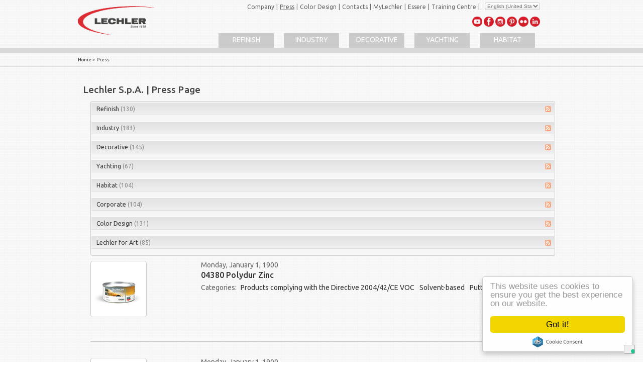

--- FILE ---
content_type: text/html; charset=utf-8
request_url: https://www.lechler.eu/en/home/press/pgrid/3450/pageid/33/pid/3450/ev/1/categoryid/5/categoryname/produtos-que-atendem-a-diretiva-200442ce-voc
body_size: 11334
content:
<!DOCTYPE html>
<html  lang="en-US">
<head id="Head"><meta content="text/html; charset=UTF-8" http-equiv="Content-Type" />
<meta name="REVISIT-AFTER" content="1 DAYS" />
<meta name="RATING" content="GENERAL" />
<meta name="RESOURCE-TYPE" content="DOCUMENT" />
<meta content="text/javascript" http-equiv="Content-Script-Type" />
<meta content="text/css" http-equiv="Content-Style-Type" />
<title>
	 Lechler since 1858 - The culture of colour for your life
</title><meta id="MetaDescription" name="DESCRIPTION" content="News and Press Information - Lechler" /><meta id="MetaRobots" name="ROBOTS" content="INDEX, FOLLOW" /><link href="/Resources/Shared/stylesheets/dnndefault/7.0.0/default.css?cdv=932" type="text/css" rel="stylesheet"/><link href="/Portals/_default/admin.css?cdv=932" type="text/css" rel="stylesheet"/><link href="/DesktopModules/HTML/module.css?cdv=932" type="text/css" rel="stylesheet"/><link href="/DesktopModules/WillStrohl.Injection/module.css?cdv=932" type="text/css" rel="stylesheet"/><link href="/Resources/Search/SearchSkinObjectPreview.css?cdv=932" type="text/css" rel="stylesheet"/><link href="/Portals/_default/Skins/LechlerWebresponsive/skin.css?cdv=932" type="text/css" rel="stylesheet"/><link href="/DesktopModules/EasyDNNNews/Templates/_default/LechlerNews/LechlerNews.css?cdv=932" type="text/css" rel="stylesheet"/><link href="/DesktopModules/EasyDNNNews/Templates/_default/LechlerCatalogo/LechlerCatalogo.css?cdv=932" type="text/css" rel="stylesheet"/><link href="/DesktopModules/EasyDNNNews/Templates/_default/LechlerCatalogo/StylesCSS/Red.css?cdv=932" type="text/css" rel="stylesheet"/><link href="/Portals/_default/Containers/LechlerWebResponsive/container.css?cdv=932" type="text/css" rel="stylesheet"/><link href="/Portals/_default/Containers/LechlerWebResponsive/notitle.css?cdv=932" type="text/css" rel="stylesheet"/><link href="/Portals/12/portal.css?cdv=932" type="text/css" rel="stylesheet"/><link href="/js/youtubeembed/youTubeEmbed-jquery-1.0.css?cdv=932" type="text/css" rel="stylesheet"/><link href="/js/responsivenav/responsive-nav.css?cdv=932" type="text/css" rel="stylesheet"/><link href="/Portals/_default/Skins/LechlerWebresponsive//LechlerLeftMenu/LechlerLeftMenu.css?cdv=932" type="text/css" rel="stylesheet"/><link href="/Portals/_default/Skins/LechlerWebresponsive//LechlerBusinessMenu/LechlerBusinessMenu.css?cdv=932" type="text/css" rel="stylesheet"/><link href="/Portals/_default/Skins/LechlerWebresponsive//LechlerBusinessMenuIcon/LechlerBusinessMenuIcon.css?cdv=932" type="text/css" rel="stylesheet"/><link href="/DesktopModules/EasyDNNNews/static/rateit/css/rateit.css?cdv=932" type="text/css" rel="stylesheet"/><script src="/Resources/libraries/jQuery/01_09_01/jquery.js?cdv=932" type="text/javascript"></script><script src="/Resources/libraries/jQuery-Migrate/01_02_01/jquery-migrate.js?cdv=932" type="text/javascript"></script><script src="/Resources/libraries/jQuery-UI/01_11_03/jquery-ui.js?cdv=932" type="text/javascript"></script><!--[if LT IE 8]><link id="IE7Minus" rel="stylesheet" type="text/css" href="/Portals/_default/Skins/LechlerWebresponsive/ie7skin.css" /><![endif]--><link id="Ubuntu" rel="stylesheet" type="text/css" href="https://fonts.googleapis.com/css?family=Ubuntu:300,400,500,700,300italic,400italic,500italic,700italic" /><!-- BEGIN WillStrohl.Injection Header Injections --><!-- END WillStrohl.Injection Header Injections -->
<!-- Global site tag (gtag.js) - Google Analytics -->
<script async src="https://www.googletagmanager.com/gtag/js?id=G-ZW9PKZR99P"></script>
<script>
  window.dataLayer = window.dataLayer || [];
  function gtag(){dataLayer.push(arguments);}
  gtag('js', new Date());

  gtag('config', 'G-ZW9PKZR99P');
</script>


        <meta name="viewport" content="initial-scale=1.0,width=device-width" /><script id="eds_jq2_2" src="/DesktopModules/EasyDNNnews/static/eds_jquery/eds2.2.3.js" type="text/javascript" data-minor-version="3"></script><script id="eds_js1_1" src="/DesktopModules/EasyDNNnews/static/EasyDnnSolutions/EasyDnnSolutions_1.1_2.2.js" type="text/javascript" data-minor-version="0" data-init-json="{&quot;instanceGlobal&quot;:&quot;EasyDnnSolutions1_1_instance&quot;,&quot;google&quot;:{&quot;maps&quot;:{&quot;api&quot;:{&quot;key&quot;:&quot;&quot;,&quot;libraries&quot;:[&quot;geometry&quot;,&quot;places&quot;]}}}}"></script></head>
<body id="Body">
    
    <form method="post" action="/en/home/press/pgrid/3450/pageid/33/pid/3450/ev/1/categoryid/5/categoryname/produtos-que-atendem-a-diretiva-200442ce-voc" onsubmit="javascript:return WebForm_OnSubmit();" id="Form" enctype="multipart/form-data">
<div class="aspNetHidden">
<input type="hidden" name="__EVENTTARGET" id="__EVENTTARGET" value="" />
<input type="hidden" name="__EVENTARGUMENT" id="__EVENTARGUMENT" value="" />
<input type="hidden" name="__LASTFOCUS" id="__LASTFOCUS" value="" />
<input type="hidden" name="__VIEWSTATE" id="__VIEWSTATE" value="5pDj6kOW1Ln5hk0pySrSZ4VKVrppG3jqOJRvRyI/dL94TK1qnms8DLZ2JhQEZJyQsBvDL2fTV1JLdzcxMq4HsPVnlbQDZ9O4IUYKhJxbEft2v0C7RE8gWTek67SE3h2KdMDKScuFeL17ovlieB+963DVUoJ+YMlDkvjA4nIeckWgWoj1jQqZjy/oIuT5it+FkwoePREiRKneTNp7KpjksakKXimLVgT6xoXsI1omtt3WBNRDaEDT3k4xgB6dkUkRvpdH6CIKa0xmMSisJM/sUi+uuptCKrl5RoN7bbP/2tOpB7yVJAM0AfoAenHg5fXjA1Smzc11O48Dkzy1pWgNx0bm3t0PeF4gWP46VLJpNfJ4Jn0HRIfiN1KUuanZvDzzKR5lHJMMjRDeJV+pZz92fMzGLyP1/lUzGXj6jkfJKBy6j+4F92poM7Jm6PmC5Q/mJYvl3w24E+QwERJY7qGgnZSVA7a2MkTrlCUCS7qh+6WnmiS73qLNipHOD5dPue/Ifx2miyyPhXhJuvL7gB3h13S0+XX9G83XMANVnaUeA7o6KrjDOTzyT3nlUABvi/APCBr76uUxdMwCtqElMiZiLY81/mMVAiXp2m8850GuuP41e3z89zB6sDvj4xQTBoR5pgx6C9fl8H8zogwKpT+aGRXheFUrS7xtTBcCRBdiRV3dfJsI//LB30X80/HQa3Bcc6D0QEcFftDiLGmM3rg59FHkLkHp3IJiZ4jVlobQTGLCLmJSYR1cMYnZPqWu37HKElWy1VKBde/rsxHpaSN2C1YeTZtMOT4UlBqKUcEDknMMS/C2Glb2tgXvD5npEW2ypKv42XfBItu9+C1Sorb+vVODIzwskYAvDTytuEhI5qpNBd1TGtrz9HOECqTqsoHHC1u11NvGQAqorfHAT9Tdo7VAlcWnRxbQX/tjj0lDeweNShn9EfLdnh+yB8bTGDs2xpNDxAwZlX6G0VjmZPUWc9u/dhZRsGtYNC+5b3TK9oTWF38GaBnIPKuSko04f2p8QSXxIIxrAdQlqYMGpXCj6B1rBsf8MasQy7Q3vWRkkDZRSotlhKamEcr+oRUg3N67/YWvRrNvCNwcqEWMaVqEnFLgWjDaCJib6O4HCtB4/QkIl/KXSyV1D4x0jun8UsOhSpfWRYAoyuq3d4XmnCI2v4JE1cDTN7g6bM049+Ov1y4/EgFX3AbbTnaCk1h5LisqSjO9Yw2jNnQGl8ErmaV7T5JhGcxlXsYIKXJKfp1p0HhnVekJb3AfW4ujdNjJoswi0pPpBwoIEhc/IUebVuAOYK4J5EnQIaHGSiDsTocT21qwKuu3W/Z7m+f7Yo+n9dktbW/vwYKZsKrxoHC3GWnYyi9SxsTsjxoGvyFSD4M4lHIRpUZ8P59EU3c8z/NAD0CZ4fpfN83YWb03TR77cdRp/Gw6CBVhzkOUOFCwDBeYToRidVKVBtnPtMlYOHONk6RCXvIeuInif4v6IM2dy8NZSO6nVH9Rkx01C57DbGhOWSYXoaJ//K0zPhQgLcO70U5DF9W6rEdH+k+DW1wDh3CEheCh2U5ciUzNoUJInKbqAQeGT2bb2SPitKQPXkIaBqUdg8iqGFjQXpkEwpzjmrHSoTYGa5wVB1D8cMr4gLaq1uWxXFmKwLVrsl5lujj0BjQX2hi4A7lHbF3je4gMlxWQeIX50+IVz56AgzuzdfyQs8Gmxgf/X8clOASkQUwIxPeLIMB3+Lp67t+TAOsnlrj+kkb1TxuiwgP1NN2rT35BeitUH4f7WHkdvVQLLiRHUDTFP4c13XNH943xiECCqV6ZWwNIX8F8wqwfHSOZ1lAbcbE9vjaGNregucl2i3c=" />
</div>

<script type="text/javascript">
//<![CDATA[
var theForm = document.forms['Form'];
if (!theForm) {
    theForm = document.Form;
}
function __doPostBack(eventTarget, eventArgument) {
    if (!theForm.onsubmit || (theForm.onsubmit() != false)) {
        theForm.__EVENTTARGET.value = eventTarget;
        theForm.__EVENTARGUMENT.value = eventArgument;
        theForm.submit();
    }
}
//]]>
</script>


<script src="/WebResource.axd?d=pynGkmcFUV1npZ4_EwAAfgOPBQQxDorkxLzSWZoSC93MvEWdN_RxgMksfXA1&amp;t=638901608248157332" type="text/javascript"></script>


<script src="/ScriptResource.axd?d=nv7asgRUU0svx1lnv4SDBnjeoINUIjitL3gUDFbz8fvA4TUNa14HlhJtxneGrCqXZVpuO9BkRa-d5r3wyIM5f5pMWwSpvhcWRnWIhy2PmzfqeD2gSm1vCZxRFFQ1&amp;t=ffffffff93d1c106" type="text/javascript"></script><script type="text/javascript" language="javascript">
function XMPFormForm(){
  this.EditMode = 'add';
}var XMPForm = new XMPFormForm();
</script>

<script src="/ScriptResource.axd?d=NJmAwtEo3Ipyi3MEjVNh_wqmJAClTwdyPs2ff9qUkZt3OmX1wMzjbYVVylN2FyqnZjZzfSVXfUi8yWQAX7hWkKBP1FanRD-RtNOKk0x9oDpSYN1ht9pXmkGhodgkWMnRBcf8-w2&amp;t=5c0e0825" type="text/javascript"></script>
<script src="/ScriptResource.axd?d=dwY9oWetJoKX8uwKnG15NZTVLuyv8RxCsVAnKZJCSe9pY2CtG1Yp9_rfgGryHbgN_TYT_yFHplNCuRibmp6tVqPM0TzuxT2R8cf3I8Ky6kcG09lmBeVaIcF_nvJbIKnhKNRKzwu3lfqQMWyl0&amp;t=5c0e0825" type="text/javascript"></script>
<script type="text/javascript">
//<![CDATA[
function WebForm_OnSubmit() {
if (typeof(ValidatorOnSubmit) == "function" && ValidatorOnSubmit() == false) return false;
return true;
}
//]]>
</script>

<div class="aspNetHidden">

	<input type="hidden" name="__VIEWSTATEGENERATOR" id="__VIEWSTATEGENERATOR" value="CA0B0334" />
	<input type="hidden" name="__VIEWSTATEENCRYPTED" id="__VIEWSTATEENCRYPTED" value="" />
</div><script src="/js/dnn.js?cdv=932" type="text/javascript"></script><script src="/Resources/Shared/Scripts/jquery/jquery.hoverIntent.min.js?cdv=932" type="text/javascript"></script><script src="/js/cookies/CookiePlugin2.min.js?cdv=932" type="text/javascript"></script><script src="/js/youtubeembed/youTubeEmbed-jquery-1.0.js?cdv=932" type="text/javascript"></script><script src="/js/responsivenav/responsive-nav.min.js?cdv=932" type="text/javascript"></script><script src="/js/slidejs/jquery.slides.min.js?cdv=932" type="text/javascript"></script><script src="/js/selectivizr/selectivizr-min.js?cdv=932" type="text/javascript"></script><script src="/js/dnn.servicesframework.js?cdv=932" type="text/javascript"></script><script src="/js/dnncore.js?cdv=932" type="text/javascript"></script><script src="/Resources/Search/SearchSkinObjectPreview.js?cdv=932" type="text/javascript"></script><script src="/DesktopModules/EasyDNNnewsCategoriesMenu/js/category_menu_2.2.js?cdv=932" type="text/javascript"></script><script src="/DesktopModules/EasyDNNNews/static/rateit/js/jquery.rateit_2.2.js?cdv=932" type="text/javascript"></script><script src="/Resources/Shared/Scripts/dnn.jquery.js?cdv=932" type="text/javascript"></script><script type="text/javascript">
//<![CDATA[
Sys.WebForms.PageRequestManager._initialize('ScriptManager', 'Form', ['tdnn$ctr4231$ViewEasyDNNNewsSearch$upSearch','dnn_ctr4231_ViewEasyDNNNewsSearch_upSearch'], [], [], 90, '');
//]]>
</script>

        
        
        



<!--<span id="dnn_dnnSearch_ClassicSearch">
    
    
    <span class="searchInputContainer" data-moreresults="See More Results" data-noresult="No Results Found">
        <input name="dnn$dnnSearch$txtSearch" type="text" maxlength="255" size="20" id="dnn_dnnSearch_txtSearch" class="NormalTextBox" aria-label="Search" autocomplete="off" placeholder="Search..." />
        <a class="dnnSearchBoxClearText" title="Clear search text"></a>
    </span>
    <a id="dnn_dnnSearch_cmdSearch" class="SearchButton" href="javascript:__doPostBack(&#39;dnn$dnnSearch$cmdSearch&#39;,&#39;&#39;)">Search</a>
</span>


<script type="text/javascript">
    $(function() {
        if (typeof dnn != "undefined" && typeof dnn.searchSkinObject != "undefined") {
            var searchSkinObject = new dnn.searchSkinObject({
                delayTriggerAutoSearch : 400,
                minCharRequiredTriggerAutoSearch : 2,
                searchType: 'S',
                enableWildSearch: true,
                cultureCode: 'en-US',
                portalId: -1
                }
            );
            searchSkinObject.init();
            
            
            // attach classic search
            var siteBtn = $('#dnn_dnnSearch_SiteRadioButton');
            var webBtn = $('#dnn_dnnSearch_WebRadioButton');
            var clickHandler = function() {
                if (siteBtn.is(':checked')) searchSkinObject.settings.searchType = 'S';
                else searchSkinObject.settings.searchType = 'W';
            };
            siteBtn.on('change', clickHandler);
            webBtn.on('change', clickHandler);
            
            
        }
    });
</script>
-->
<script type="text/javascript" src="https://500009013.collect.igodigital.com/collect.js"></script>



<!--CDF(Javascript|/js/cookies/CookiePlugin2.min.js?cdv=932)-->


<script type="text/javascript">
var _iub = _iub || [];
_iub.csConfiguration = {"invalidateConsentWithoutLog":true,"consentOnContinuedBrowsing":false,"perPurposeConsent":true,"enableTcf":true,"googleAdditionalConsentMode":true,"whitelabel":false,"lang":"en-GB","siteId":2425236,"floatingPreferencesButtonDisplay":"bottom-right","localConsentDomain":"www.lechler.eu","cookiePolicyId":29250163, "banner":{ "closeButtonDisplay":false,"acceptButtonDisplay":true,"customizeButtonDisplay":true,"acceptButtonColor":"#0073CE","acceptButtonCaptionColor":"white","customizeButtonColor":"#DADADA","customizeButtonCaptionColor":"#4D4D4D","rejectButtonDisplay":true,"rejectButtonColor":"#0073CE","rejectButtonCaptionColor":"white","listPurposes":true,"position":"float-top-center","textColor":"black","backgroundColor":"white","explicitWithdrawal":true }};
</script>
<script type="text/javascript" src="//cdn.iubenda.com/cs/tcf/stub-v2.js"></script>
<script type="text/javascript" src="//cdn.iubenda.com/cs/iubenda_cs.js" charset="UTF-8" async></script>
	

<div id="DNN7">
  <div id="Background"></div>
    <div id="Header">
        <div id="ContentBG">
            <div id="ControlPanelWrapper">
                

		    </div>
		 
        </div>
	</div>
	 
   
        <div id="PanesHeader" ><div class="container">
		 
				<div class="sixteen columns ">
					<div class="three columns alpha omega"><a id="dnn_dnnLogo_hypLogo" title="Lechler since 1858 - The culture of colour for your life" href="https://www.lechler.eu/en/"><img id="dnn_dnnLogo_imgLogo" src="/Portals/12/LogoLechler.png?ver=2014-02-18-170434-097" alt="Lechler since 1858 - The culture of colour for your life" /></a>
					</div>
				<div class="eleven columns alpha ">
               		
					






		<div id="dnnMenuBusiness">
		  <ul class="topLevel">	
					<li  class="item first">

							<a href="https://www.lechler.eu/en/home/company"><div>Company</div></a><span class="sep">|</span>

					

					</li>
					<li  class="item selected selected">

							<a href="https://www.lechler.eu/en/home/press"><div>Press</div></a><span class="sep">|</span>

					

					</li>
					<li  class="item">

							<a href="https://www.lechler.eu/en/home/color-design"><div>Color Design</div></a><span class="sep">|</span>

					

					</li>
					<li  class="item">

							<a href="https://www.lechler.eu/en/home/company/contacts"><div>Contacts</div></a><span class="sep">|</span>

					

					</li>
					<li  class="item">

							<a href="https://my.lechler.eu/"><div>MyLechler</div></a><span class="sep">|</span>

					

					</li>
					<li  class="item">

							<a href="https://www.lechler.eu/en/home/essere"><div>Essere</div></a><span class="sep">|</span>

					

					</li>
					<li  class="item omega last">

							<a href="https://www.lechler.eu/en/home/centre-for-excellence12"><div>Training Centre</div></a><span class="sep">|</span>

					

					</li>
          </ul>
		</div>

					</div>
				   <div class="two columns alpha omega"> 
			   
				
 </div>					
		       <div class="one columns alpha omega"> 
			   
			    <div class="language-object" >
<select name="dnn$dnnLANGUAGE$selectCulture" onchange="javascript:setTimeout(&#39;__doPostBack(\&#39;dnn$dnnLANGUAGE$selectCulture\&#39;,\&#39;\&#39;)&#39;, 0)" id="dnn_dnnLANGUAGE_selectCulture" class="NormalTextBox">
	<option value="it-IT">Italiano (Italia)</option>
	<option selected="selected" value="en-US">English (United States)</option>
	<option value="de-DE">Deutsch (Deutschland)</option>
	<option value="fr-FR">Fran&#231;ais (France)</option>
	<option value="es-ES">Espa&#241;ol (Espa&#241;a, Alfabetizaci&#243;n Internacional)</option>
	<option value="ru-RU">Русский (Россия)</option>
	<option value="pt-BR">Portugu&#234;s (Brasil)</option>
	<option value="pl-PL">Polski (Polska)</option>
	<option value="ro-RO">Rom&#226;nă (Rom&#226;nia)</option>

</select>

</div>
			   
			   </div>
			     <div class="nine columns alpha ">&nbsp;</div>
				<div class="four columns  omega"> 
			<div style="float:right;margin-bottom:10px;margin-top:2px;">
			        <a href="https://www.youtube.com/user/LechlerSince1858" target="_blank"><img style="height: 20px;width: 20px;" src="/Portals/_default/Skins/LechlerWebresponsive//images/youtube_b.png" alt="Lechler YouTube Channel" /></a>
					<a href="https://www.facebook.com/Lechler1858/" target="_blank"><img style="height: 20px;width: 20px;" src="/Portals/_default/Skins/LechlerWebresponsive//images/facebook_b.png" alt="Pagina Facebook Color Design" /></a>
									
				<a href="https://www.instagram.com/lechler_official/" target="_blank"><img style="height: 20px;width: 20px;" src="/Portals/_default/Skins/LechlerWebresponsive//images/instagram_b.png" alt="Pagina Instagram ColorDesign" /></a>

				<a href="https://pinterest.com/Lechler1858/" target="_blank"><img style="height: 20px;width: 20px;" src="/Portals/_default/Skins/LechlerWebresponsive//images/pinterest_b.png" alt="Lechler on Pintrest" /></a>
					<a href="https://www.flickr.com/photos/lechler_since1858" target="_blank"><img style="height: 20px;width: 20px;" src="/Portals/_default/Skins/LechlerWebresponsive//images/flickr_b.png" alt="Lechler Flickr Channel" /></a>
					<a href="https://www.linkedin.com/company/lechler-coatings-gmbh" target="_blank"><img style="height: 20px;width: 20px;" src="/Portals/_default/Skins/LechlerWebresponsive//images/linkedin_b.png" alt="Lechler LinkedIn Channel" /></a>
					</div>
				</div>			
			   <div class="thirteen columns alpha">
                






		<div id="dnnMenuFourBusiness">
			
					<div  class="two columns item bgRefinish">

							<a href="https://www.lechler.eu/en/home/refinish"><div>Refinish</div></a>

					

					</div>
					<div  class="two columns item bgIndustry">

							<a href="https://www.lechler.eu/en/home/industry1"><div>Industry</div></a>

					

					</div>
					<div  class="two columns item bgDecorative">

							<a href="https://www.lechler.eu/en/home/decorative1"><div>Decorative</div></a>

					

					</div>
					<div  class="two columns item bgYachting">

							<a href="https://www.lechler.eu/en/home/stoppani"><div>Yachting</div></a>

					

					</div>
					<div  class="two columns item bgHabitat">

							<a href="https://www.lechler.eu/en/home/habitat"><div>Habitat</div></a>

					

					</div>

		</div>

					
					</div>
			   
			   </div>
		</div></div>
<div id="dnn_FullContentPaneTop" class="twelve columns DNNEmptyPane"></div> 
<div id="SliderPane">
    <div   class="container">
	<div class="nav-path">
<span id="dnn_dnnBreadcrumb_lblBreadCrumb"><a href="https://www.lechler.eu/en/" class="bread">Home</a> > <a href="https://www.lechler.eu/en/home/press" class="bread">Press</a></span>

</div> 
	       <div id="dnn_ContentPane" class=" sixteen columns "><div class="DnnModule DnnModule-WillStrohlInjection DnnModule-13019"><a name="13019"></a></div></div>
		   </div></div>
 <div id="dnn_FullPageContentPane" class="   DNNEmptyPane"></div>
    <div id="Panes"  class="container">
		
				
				 <div id="dnn_FirstColumn" class=" four columns alpha DNNEmptyPane"></div>
				  <div id="dnn_SecondColumn" class=" four columns  DNNEmptyPane"></div>
				   <div id="dnn_ThirdColumn" class=" four columns  DNNEmptyPane"></div>
				    <div id="dnn_FourthColumn" class=" four columns omega DNNEmptyPane"></div>
					<div class="clear"></div>
                <div id="LeftPane"  class="four columns">
				
				   
				
				</div> 
				<div class="twelve columns alpha omega">
				 <div id="dnn_Highlight1" class="six columns alpha DNNEmptyPane"></div>
				  <div id="dnn_Highlight2" class="six columns omega DNNEmptyPane"></div>
			 <div id="dnn_RightPane" class="twelve columns alpha omega DNNEmptyPane"></div> <div class="clear"></div></div>
			<div class="clear"></div>
			   <div id="dnn_OneThird" class="four columns DNNEmptyPane">	</div> 
			    <div id="dnn_TwoThird" class="twelve columns alpha omega DNNEmptyPane">	</div> 
					<div class="clear"></div>
			 <div id="dnn_FullContentPane" class=" sixteen columns "><div class="DnnModule DnnModule-DNN_HTML DnnModule-3430"><a name="3430"></a>
<div class="c_DNN6 c_DNN6_Header">
   
    <div id="dnn_ctr3430_ContentPane"><!-- Start_Module_3430 --><div id="dnn_ctr3430_ModuleContent" class="DNNModuleContent ModDNNHTMLC">
	<div id="dnn_ctr3430_HtmlModule_lblContent" class="Normal">
	<h1>Lechler S.p.A. | Press Page</h1>
</div>

</div><!-- End_Module_3430 --></div><div class="clear"></div>
</div></div><div class="DnnModule DnnModule-EasyDNNnewsCategoriesMenu DnnModule-10617"><a name="10617"></a>
<div class="c_DNN6 c_DNN6_Header">
   
    <div id="dnn_ctr10617_ContentPane"><!-- Start_Module_10617 --><div id="dnn_ctr10617_ModuleContent" class="DNNModuleContent ModEasyDNNnewsCategoriesMenuC">
	
<div class="category_menu eds_news_LechlerNews eds_subCollection_categoryMenu eds_styleSwitchCriteria_module-10617 eds_template_TemplatedMenu_CategoriesMenu">
	
<div class="edn_module_box">
	<h1 class="edn_module_title" style="display:none"><span>Categories</span></h1>
	<ul class="edn_category_menu_wrapper">



<li class="node level_0">

	<div>
		<a class="rss icon" href="https://www.lechler.eu/en/home/press/ctl/rss/mid/3450/evl/0/categoryid/100/categoryname/refinish">RSS</a>
		<a class="">Expand/Collapse</a>
		<span class="bullet"></span>
		<a class="category" href="https://www.lechler.eu/en/home/press/pid/3450/evl/0/categoryid/100/categoryname/refinish" title="Refinish">Refinish <span>(130)</span></a>
	</div>



</li><li class="node level_0">

	<div>
		<a class="rss icon" href="https://www.lechler.eu/en/home/press/ctl/rss/mid/3450/evl/0/categoryid/101/categoryname/industry">RSS</a>
		<a class="">Expand/Collapse</a>
		<span class="bullet"></span>
		<a class="category" href="https://www.lechler.eu/en/home/press/pid/3450/evl/0/categoryid/101/categoryname/industry" title="Industry">Industry <span>(183)</span></a>
	</div>



</li><li class="node level_0">

	<div>
		<a class="rss icon" href="https://www.lechler.eu/en/home/press/ctl/rss/mid/3450/evl/0/categoryid/102/categoryname/decorative">RSS</a>
		<a class="">Expand/Collapse</a>
		<span class="bullet"></span>
		<a class="category" href="https://www.lechler.eu/en/home/press/pid/3450/evl/0/categoryid/102/categoryname/decorative" title="Decorative">Decorative <span>(145)</span></a>
	</div>



</li><li class="node level_0">

	<div>
		<a class="rss icon" href="https://www.lechler.eu/en/home/press/ctl/rss/mid/3450/evl/0/categoryid/103/categoryname/yachting">RSS</a>
		<a class="">Expand/Collapse</a>
		<span class="bullet"></span>
		<a class="category" href="https://www.lechler.eu/en/home/press/pid/3450/evl/0/categoryid/103/categoryname/yachting" title="Yachting">Yachting <span>(67)</span></a>
	</div>



</li><li class="node level_0">

	<div>
		<a class="rss icon" href="https://www.lechler.eu/en/home/press/ctl/rss/mid/3450/evl/0/categoryid/298/categoryname/habitat">RSS</a>
		<a class="">Expand/Collapse</a>
		<span class="bullet"></span>
		<a class="category" href="https://www.lechler.eu/en/home/press/pid/3450/evl/0/categoryid/298/categoryname/habitat" title="Habitat">Habitat <span>(104)</span></a>
	</div>



</li><li class="node level_0">

	<div>
		<a class="rss icon" href="https://www.lechler.eu/en/home/press/ctl/rss/mid/3450/evl/0/categoryid/104/categoryname/corporate">RSS</a>
		<a class="">Expand/Collapse</a>
		<span class="bullet"></span>
		<a class="category" href="https://www.lechler.eu/en/home/press/pid/3450/evl/0/categoryid/104/categoryname/corporate" title="Corporate">Corporate <span>(104)</span></a>
	</div>



</li><li class="node level_0">

	<div>
		<a class="rss icon" href="https://www.lechler.eu/en/home/press/ctl/rss/mid/3450/evl/0/categoryid/241/categoryname/color-design">RSS</a>
		<a class="">Expand/Collapse</a>
		<span class="bullet"></span>
		<a class="category" href="https://www.lechler.eu/en/home/press/pid/3450/evl/0/categoryid/241/categoryname/color-design" title="Color Design">Color Design <span>(131)</span></a>
	</div>



</li><li class="node level_0">

	<div>
		<a class="rss icon" href="https://www.lechler.eu/en/home/press/ctl/rss/mid/3450/evl/0/categoryid/99/categoryname/lechler-for-art">RSS</a>
		<a class="">Expand/Collapse</a>
		<span class="bullet"></span>
		<a class="category" href="https://www.lechler.eu/en/home/press/pid/3450/evl/0/categoryid/99/categoryname/lechler-for-art" title="Lechler for Art">Lechler for Art <span>(85)</span></a>
	</div>



</li>
	</ul>
</div>



</div>
</div><!-- End_Module_10617 --></div><div class="clear"></div>
</div></div><div class="DnnModule DnnModule-EasyDNNnews DnnModule-3450"><a name="3450"></a>
<div class="c_DNN6 c_DNN6_Header">
   
    <div id="dnn_ctr3450_ContentPane"><!-- Start_Module_3450 --><div id="dnn_ctr3450_ModuleContent" class="DNNModuleContent ModEasyDNNnewsC">
	
<script type="text/javascript">
	/*<![CDATA[*/
	
	
	
	
	
	
	
	
	
	

	eds2_2(function ($) {
		if (typeof edn_fluidvids != 'undefined')
			edn_fluidvids.init({
				selector: ['.edn_fluidVideo iframe'],
				players: ['www.youtube.com', 'player.vimeo.com']
			});
		
		
		

	});
	/*]]>*/
</script>



<div class="eds_news_module_3450 news eds_subCollection_news eds_news_LechlerNews eds_template_List_Article_Default eds_styleSwitchCriteria_portalSettingsSource">
	

	

	<div id="dnn_ctr3450_ViewEasyDNNNewsMain_ctl00_pnlListArticles">
		
		
		<!--ArticleRepeat:Before:-->
<div class="edn_3450_article_list_wrapper"><!--ArticleTemplate-->
	
<div class="article in_list span">
	<div class="content">
		
		<a class="article_image" href="https://www.lechler.eu/en/home/press/artmid/3450/articleid/1257/04380-polydur-zinc" target="_self"><img alt="04380 Polydur Zinc" src="/Portals/12/EasyDNNNews/1257/210150p3450EDNthumb125704380_POLYDUR-ZINC_2KG_100.png" /></a>
		
		Monday, January 1, 1900
		<h1><a href="https://www.lechler.eu/en/home/press/artmid/3450/articleid/1257/04380-polydur-zinc" target="_self">04380 Polydur Zinc</a></h1>
		<!--<h2>Dir. 2004/42/IIB (b) (250)</h2>-->
		<div class="box_list_container_top ">Categories: <a href="https://www.lechler.eu/en/home/presse/pid/3450/ev/1/categoryid/5/categoryname/products-complying-with-the-directive-200442ce-voc" class="Products_complying_with_the_Directive_CE_VOC EDNcategorycolor-default">Products complying with the Directive 2004/42/CE VOC</a><a href="https://www.lechler.eu/en/home/presse/pid/3450/ev/1/categoryid/14/categoryname/solvent-based" class="Solvent-based EDNcategorycolor-default">Solvent-based</a><a href="https://www.lechler.eu/en/home/news/pid/3450/ev/1/categoryid/18/categoryname/putties" class="Putties EDNcategorycolor-default">Putties</a><a href="https://www.lechler.eu/en/home/presse/pid/3450/ev/1/categoryid/473/categoryname/eu" class="EU EDNcategorycolor-default">EU</a><a href="https://www.lechler.eu/en/home/presse/pid/3450/ev/1/categoryid/474/categoryname/non-eu" class="NON_EU EDNcategorycolor-default">NON EU</a></div>
		<div class="summary">
			
		</div>
	</div>
	<div class="meta_text clear_bottom"><span class="separator"></span></div>
	
	<!--<div class="box_list_container">Tags: </div>-->
</div>

<!--ArticleTemplate-->
	
<div class="article in_list span">
	<div class="content">
		
		<a class="article_image" href="https://www.lechler.eu/en/home/press/artmid/3450/articleid/1258/04461-polydur-cart" target="_self"><img alt="04461 Polydur Cart" src="/Portals/12/EasyDNNNews/1258/210150p3450EDNthumb125804461_POLYDUR-CART_2K.png" /></a>
		
		Monday, January 1, 1900
		<h1><a href="https://www.lechler.eu/en/home/press/artmid/3450/articleid/1258/04461-polydur-cart" target="_self">04461 Polydur Cart</a></h1>
		<!--<h2>Dir. 2004/42/IIB (b) (250)</h2>-->
		<div class="box_list_container_top ">Categories: <a href="https://www.lechler.eu/en/home/presse/pid/3450/ev/1/categoryid/5/categoryname/products-complying-with-the-directive-200442ce-voc" class="Products_complying_with_the_Directive_CE_VOC EDNcategorycolor-default">Products complying with the Directive 2004/42/CE VOC</a><a href="https://www.lechler.eu/en/home/presse/pid/3450/ev/1/categoryid/14/categoryname/solvent-based" class="Solvent-based EDNcategorycolor-default">Solvent-based</a><a href="https://www.lechler.eu/en/home/news/pid/3450/ev/1/categoryid/18/categoryname/putties" class="Putties EDNcategorycolor-default">Putties</a><a href="https://www.lechler.eu/en/home/presse/pid/3450/ev/1/categoryid/473/categoryname/eu" class="EU EDNcategorycolor-default">EU</a><a href="https://www.lechler.eu/en/home/presse/pid/3450/ev/1/categoryid/474/categoryname/non-eu" class="NON_EU EDNcategorycolor-default">NON EU</a></div>
		<div class="summary">
			
		</div>
	</div>
	<div class="meta_text clear_bottom"><span class="separator"></span></div>
	
	<!--<div class="box_list_container">Tags: </div>-->
</div>

<!--ArticleTemplate-->
	
<div class="article in_list span">
	<div class="content">
		
		<a class="article_image" href="https://www.lechler.eu/en/home/press/artmid/3450/articleid/1259/04462-polydur-fast" target="_self"><img alt="04462 Polydur Fast" src="/Portals/12/EasyDNNNews/1259/210150p3450EDNthumb125904462_POLYDUR-FAST_2K.png" /></a>
		
		Monday, January 1, 1900
		<h1><a href="https://www.lechler.eu/en/home/press/artmid/3450/articleid/1259/04462-polydur-fast" target="_self">04462 Polydur Fast</a></h1>
		<!--<h2>Dir. 2004/42/IIB (b) (250)</h2>-->
		<div class="box_list_container_top ">Categories: <a href="https://www.lechler.eu/en/home/presse/pid/3450/ev/1/categoryid/5/categoryname/products-complying-with-the-directive-200442ce-voc" class="Products_complying_with_the_Directive_CE_VOC EDNcategorycolor-default">Products complying with the Directive 2004/42/CE VOC</a><a href="https://www.lechler.eu/en/home/presse/pid/3450/ev/1/categoryid/14/categoryname/solvent-based" class="Solvent-based EDNcategorycolor-default">Solvent-based</a><a href="https://www.lechler.eu/en/home/news/pid/3450/ev/1/categoryid/18/categoryname/putties" class="Putties EDNcategorycolor-default">Putties</a><a href="https://www.lechler.eu/en/home/presse/pid/3450/ev/1/categoryid/473/categoryname/eu" class="EU EDNcategorycolor-default">EU</a><a href="https://www.lechler.eu/en/home/presse/pid/3450/ev/1/categoryid/474/categoryname/non-eu" class="NON_EU EDNcategorycolor-default">NON EU</a></div>
		<div class="summary">
			
		</div>
	</div>
	<div class="meta_text clear_bottom"><span class="separator"></span></div>
	
	<!--<div class="box_list_container">Tags: </div>-->
</div>

<!--ArticleTemplate-->
	
<div class="article in_list span">
	<div class="content">
		
		<a class="article_image" href="https://www.lechler.eu/en/home/press/artmid/3450/articleid/1260/04465-polydur-plastic" target="_self"><img alt="04465 Polydur Plastic" src="/Portals/12/EasyDNNNews/1260/210150p3450EDNthumb126004465_POLYDUR-PLASTIC_1KG_100.png" /></a>
		
		Monday, January 1, 1900
		<h1><a href="https://www.lechler.eu/en/home/press/artmid/3450/articleid/1260/04465-polydur-plastic" target="_self">04465 Polydur Plastic</a></h1>
		<!--<h2>Dir. 2004/42/IIB (b) (250)</h2>-->
		<div class="box_list_container_top ">Categories: <a href="https://www.lechler.eu/en/home/presse/pid/3450/ev/1/categoryid/5/categoryname/products-complying-with-the-directive-200442ce-voc" class="Products_complying_with_the_Directive_CE_VOC EDNcategorycolor-default">Products complying with the Directive 2004/42/CE VOC</a><a href="https://www.lechler.eu/en/home/presse/pid/3450/ev/1/categoryid/14/categoryname/solvent-based" class="Solvent-based EDNcategorycolor-default">Solvent-based</a><a href="https://www.lechler.eu/en/home/news/pid/3450/ev/1/categoryid/18/categoryname/putties" class="Putties EDNcategorycolor-default">Putties</a><a href="https://www.lechler.eu/en/home/presse/pid/3450/ev/1/categoryid/473/categoryname/eu" class="EU EDNcategorycolor-default">EU</a><a href="https://www.lechler.eu/en/home/presse/pid/3450/ev/1/categoryid/474/categoryname/non-eu" class="NON_EU EDNcategorycolor-default">NON EU</a></div>
		<div class="summary">
			
		</div>
	</div>
	<div class="meta_text clear_bottom"><span class="separator"></span></div>
	
	<!--<div class="box_list_container">Tags: </div>-->
</div>

<!--ArticleTemplate-->
	
<div class="article in_list span">
	<div class="content">
		
		<a class="article_image" href="https://www.lechler.eu/en/home/press/artmid/3450/articleid/1261/05331-multilight" target="_self"><img alt="05331 Multilight" src="/Portals/12/EasyDNNNews/1261/210150p3450EDNthumb126105331_MULTILIGHT_0,75KG_100.png" /></a>
		
		Monday, January 1, 1900
		<h1><a href="https://www.lechler.eu/en/home/press/artmid/3450/articleid/1261/05331-multilight" target="_self">05331 Multilight</a></h1>
		<!--<h2>Dir. 2004/42/IIB (b) (250)</h2>-->
		<div class="box_list_container_top ">Categories: <a href="https://www.lechler.eu/en/home/presse/pid/3450/ev/1/categoryid/5/categoryname/products-complying-with-the-directive-200442ce-voc" class="Products_complying_with_the_Directive_CE_VOC EDNcategorycolor-default">Products complying with the Directive 2004/42/CE VOC</a><a href="https://www.lechler.eu/en/home/presse/pid/3450/ev/1/categoryid/14/categoryname/solvent-based" class="Solvent-based EDNcategorycolor-default">Solvent-based</a><a href="https://www.lechler.eu/en/home/news/pid/3450/ev/1/categoryid/18/categoryname/putties" class="Putties EDNcategorycolor-default">Putties</a><a href="https://www.lechler.eu/en/home/presse/pid/3450/ev/1/categoryid/473/categoryname/eu" class="EU EDNcategorycolor-default">EU</a><a href="https://www.lechler.eu/en/home/presse/pid/3450/ev/1/categoryid/474/categoryname/non-eu" class="NON_EU EDNcategorycolor-default">NON EU</a></div>
		<div class="summary">
			
		</div>
	</div>
	<div class="meta_text clear_bottom"><span class="separator"></span></div>
	
	<!--<div class="box_list_container">Tags: </div>-->
</div>

</div><!--ArticleRepeat:After:-->


		<div class="article_pager"><a class="first" href="https://www.lechler.eu/en/home/press/pgrid/3450/pageid/1/pid/3450/ev/1/categoryid/5/categoryname/produtos-que-atendem-a-diretiva-200442ce-voc">First</a><a class="prev" href="https://www.lechler.eu/en/home/press/pgrid/3450/pageid/32/pid/3450/ev/1/categoryid/5/categoryname/produtos-que-atendem-a-diretiva-200442ce-voc">Previous</a><a class="page" href="https://www.lechler.eu/en/home/press/pgrid/3450/pageid/27/pid/3450/ev/1/categoryid/5/categoryname/produtos-que-atendem-a-diretiva-200442ce-voc">27</a><a class="page" href="https://www.lechler.eu/en/home/press/pgrid/3450/pageid/28/pid/3450/ev/1/categoryid/5/categoryname/produtos-que-atendem-a-diretiva-200442ce-voc">28</a><a class="page" href="https://www.lechler.eu/en/home/press/pgrid/3450/pageid/29/pid/3450/ev/1/categoryid/5/categoryname/produtos-que-atendem-a-diretiva-200442ce-voc">29</a><a class="page" href="https://www.lechler.eu/en/home/press/pgrid/3450/pageid/30/pid/3450/ev/1/categoryid/5/categoryname/produtos-que-atendem-a-diretiva-200442ce-voc">30</a><a class="page" href="https://www.lechler.eu/en/home/press/pgrid/3450/pageid/31/pid/3450/ev/1/categoryid/5/categoryname/produtos-que-atendem-a-diretiva-200442ce-voc">31</a><a class="page" href="https://www.lechler.eu/en/home/press/pgrid/3450/pageid/32/pid/3450/ev/1/categoryid/5/categoryname/produtos-que-atendem-a-diretiva-200442ce-voc">32</a><a class="active page" href="https://www.lechler.eu/en/home/press/pgrid/3450/pageid/33/pid/3450/ev/1/categoryid/5/categoryname/produtos-que-atendem-a-diretiva-200442ce-voc">33</a><a class="page" href="https://www.lechler.eu/en/home/press/pgrid/3450/pageid/34/pid/3450/ev/1/categoryid/5/categoryname/produtos-que-atendem-a-diretiva-200442ce-voc">34</a><a class="page" href="https://www.lechler.eu/en/home/press/pgrid/3450/pageid/35/pid/3450/ev/1/categoryid/5/categoryname/produtos-que-atendem-a-diretiva-200442ce-voc">35</a><a class="page" href="https://www.lechler.eu/en/home/press/pgrid/3450/pageid/36/pid/3450/ev/1/categoryid/5/categoryname/produtos-que-atendem-a-diretiva-200442ce-voc">36</a><a class="next" href="https://www.lechler.eu/en/home/press/pgrid/3450/pageid/34/pid/3450/ev/1/categoryid/5/categoryname/produtos-que-atendem-a-diretiva-200442ce-voc">Next</a></div>
	
	</div>

	

	
	
</div>










</div><!-- End_Module_3450 --></div><div class="clear"></div>
</div></div></div>
	</div> 
	  <div id="PanesGrey">
	  <div  class="container"><div class="clear" style="height:20px;"></div>
	   <div id="dnn_BottomTopLeftColumn" class=" eight columns"><div class="DnnModule DnnModule-EasyDNNnewsSearch DnnModule-4231"><a name="4231"></a>
<div class="boxBottom Normal">
   <h3><span id="dnn_ctr4231_dnnTITLE_titleLabel" class="Head">Products catalogue</span>


</h3>
  		<div class="four columns ">
		
					<a title="Catalogo" href="/en/home/catalogue"><img src="/portals/12/catalogo_prodotti.jpg" alt="Catalogo online dei Prodotti Lechler"></a>
				
		
</div>
<div class="four columns last" >
<div style="margin-bottom:10px;">

				Code or product name
						
</div>
<div id="dnn_ctr4231_ContentPane"><!-- Start_Module_4231 --><div id="dnn_ctr4231_ModuleContent" class="DNNModuleContent ModEasyDNNnewsSearchC">
	

<div class="eds_news_LechlerCatalogo eds_subCollection_search eds_styleSwitchCriteria_module-4231 eds_template_default LechlerCatalogo_Style_Red eds_style_predefined_red">
	
	
	<div id="dnn_ctr4231_ViewEasyDNNNewsSearch_upSearch">
		
			
			<div id="dnn_ctr4231_ViewEasyDNNNewsSearch_pnlSimpleSearch" class="search_input button_outside" onkeypress="javascript:return WebForm_FireDefaultButton(event, &#39;dnn_ctr4231_ViewEasyDNNNewsSearch_btnSearch&#39;)">
			
				<div id="dnn_ctr4231_ViewEasyDNNNewsSearch_pnlSearchBoxValue" class="input">
					<input name="dnn$ctr4231$ViewEasyDNNNewsSearch$tbSearchText" type="text" id="dnn_ctr4231_ViewEasyDNNNewsSearch_tbSearchText" placeholder="Search" title="Search" aria-label="Search" />
					<span id="dnn_ctr4231_ViewEasyDNNNewsSearch_rfvtbSearchText" style="visibility:hidden;"></span>
				</div>
				<a id="dnn_ctr4231_ViewEasyDNNNewsSearch_btnSearch" class="do_search" href="javascript:WebForm_DoPostBackWithOptions(new WebForm_PostBackOptions(&quot;dnn$ctr4231$ViewEasyDNNNewsSearch$btnSearch&quot;, &quot;&quot;, true, &quot;vgNewsSearch4231&quot;, &quot;&quot;, false, true))"><span>›</span></a>
			
		</div>
		
	</div>
	
	
</div>

</div><!-- End_Module_4231 --></div>
</div>

					<a href="/en/home/catalogue" class="bottom-link">all Lechler products &rsaquo;</a>
						
<div class="clear"></div>
	</div></div></div>
	   <div id="dnn_BottomTopRightColumn" class=" eight columns "><div class="DnnModule DnnModule-DNN_HTML DnnModule-4232"><a name="4232"></a>
<div class="boxBottom">
   <h3><span id="dnn_ctr4232_dnnTITLE_titleLabel" class="Head">Lechler Map</span>


</h3>
    <div id="dnn_ctr4232_ContentPane"><!-- Start_Module_4232 --><div id="dnn_ctr4232_ModuleContent" class="DNNModuleContent ModDNNHTMLC">
	<div id="dnn_ctr4232_HtmlModule_lblContent" class="Normal">
	<div class="four columns "><img alt="" src="/portals/12/Lechler%20Map/Logo_MAP4_hp_piccolo.jpg?ver=2024-09-26-103800-130&amp;timestamp=1727339887893" title="" /></div>

<div class="four columns last ">
<p>Lechler Map &reg; - Management software designed for final users of Lechler Colours and Products.</p>

<div>&nbsp;</div>
</div>

<p><a class="bottom-link" href="/en/Home/Lechler-Map" tabindex="0" target="_blank">Lechler MAP &rsaquo;</a></p>

<div class="clear">&nbsp;</div>

</div>

</div><!-- End_Module_4232 --></div>
	<div class="clear"></div>
</div></div></div>
	   <div class="clear" style="height:20px;"></div>
	   <div id="dnn_BottomBottomLeftColumn" class=" eight columns "><div class="DnnModule DnnModule-XModProFormView DnnModule-4234"><a name="4234"></a>
<div class="boxBottom">
   <h3><span id="dnn_ctr4234_dnnTITLE_titleLabel" class="Head">Technical and Safety Data Sheets</span>


</h3>
    <div id="dnn_ctr4234_ContentPane"><!-- Start_Module_4234 --><div id="dnn_ctr4234_ModuleContent" class="DNNModuleContent ModXModProFormViewC">
	


  
  
 <div class="four columns "><img alt="Lechler Technical & Safety Data Sheets" src="/portals/12/schede_tecniche.jpg" />
</div>
<div class="four columns last">
<div class="form-columns">
<br/><br/><br/>
 <input type="submit" name="dnn$ctr4234$XMPFormView$ctl00$ctl00$ctl00$ctl00" value="Search" class="submit" style="width:200px" />
</div>
</div>
<div class="clear"></div>

 




</div><!-- End_Module_4234 --></div>
	<div class="clear"></div>
</div></div></div>
	   <div id="dnn_BottomBottomRightColumn" class=" eight columns "><div class="DnnModule DnnModule-DNN_HTML DnnModule-5978"><a name="5978"></a>
<div class="boxBottom">
   <h3><span id="dnn_ctr5978_dnnTITLE_titleLabel" class="Head">Color Design</span>


</h3>
    <div id="dnn_ctr5978_ContentPane"><!-- Start_Module_5978 --><div id="dnn_ctr5978_ModuleContent" class="DNNModuleContent ModDNNHTMLC">
	<div id="dnn_ctr5978_HtmlModule_lblContent" class="Normal">
	<div class="four columns "><a href="/en/Home/Color-Design1" tabindex="-1"><img src="/portals/12/Guide%20Color%20Design/ColorDesign_box.png" alt="Lechler Color Design" /></a>
</div>
<div class="four columns last ">
<p>COLOR DESIGN is the Lechler's new concept connects chemical development with the evolution of the language of colour.&nbsp;<a href="/en/Home/Color-Design1" class="bottom-link" tabindex="-1">Color Design &rsaquo;</a></p>
</div>
<div class="clear"></div>
</div>

</div><!-- End_Module_5978 --></div>
	<div class="clear"></div>
</div></div></div><div class="clear" style="height:20px;"></div>
	       <div id="dnn_VeryBottomLeftColumn" class=" eight columns "><div class="DnnModule DnnModule-DNN_HTML DnnModule-8626"><a name="8626"></a>
<div class="boxBottom">
   <h3><span id="dnn_ctr8626_dnnTITLE_titleLabel" class="Head">Lechler 4 You</span>


</h3>
    <div id="dnn_ctr8626_ContentPane"><!-- Start_Module_8626 --><div id="dnn_ctr8626_ModuleContent" class="DNNModuleContent ModDNNHTMLC">
	<div id="dnn_ctr8626_HtmlModule_lblContent" class="Normal">
	<div class="four columns "><a href="/en/Home/Lechler-for-You" tabindex="0"><img alt="Lechler for You" src="/portals/12/img/Lechler4You_box.png?ver=2016-02-11-113144-683" style="width: 200px; height: 110px;" /></a></div>

<div class="four columns last ">
<p>Discover all the items we have realized to support you in your working activities and in your leisure time!</p>

<div>&nbsp;</div>
</div>

<p><a class="bottom-link" href="/en/Home/Lechler-for-You/" tabindex="0">Lechler 4 You</a></p>

<div class="clear">&nbsp;</div>

</div>

</div><!-- End_Module_8626 --></div>
	<div class="clear"></div>
</div></div></div>
	   <div id="dnn_VeryBottomRightColumn" class=" eight columns "><div class="DnnModule DnnModule-DNN_HTML DnnModule-8627"><a name="8627"></a>
<div class="boxBottom">
   <h3><span id="dnn_ctr8627_dnnTITLE_titleLabel" class="Head">Contacts</span>


</h3>
    <div id="dnn_ctr8627_ContentPane"><!-- Start_Module_8627 --><div id="dnn_ctr8627_ModuleContent" class="DNNModuleContent ModDNNHTMLC">
	<div id="dnn_ctr8627_HtmlModule_lblContent" class="Normal">
	<div class="four columns "><a href="/en/home/essere" tabindex="0"><img alt="Contatta Lechler" src="/portals/12/sostenibilit%C3%A0/Essere_box.png?ver=2025-02-17-115843-323&amp;timestamp=1739789936040" style="width: 200px; height: 110px;" title="Contatta Lechler" /></a></div>

<div class="four columns last ">
<p>What is sustainability for Lechler. Projects, products and objectives.</p>

<div>&nbsp;</div>
</div>

<p><a class="bottom-link" href="/en/home/essere" tabindex="0">Ess&amp;re &gt;</a></p>

<div class="clear">&nbsp;</div>

</div>

</div><!-- End_Module_8627 --></div>
	<div class="clear"></div>
</div></div></div><div class="clear" style="height:20px;"></div>
	      <div id="dnn_VeryBottomBottomLeftColumn" class=" eight columns  DNNEmptyPane"></div>
	   <div id="dnn_TheVeryBottomBottomRightColumn" class=" eight columns  DNNEmptyPane"></div>
	     <div class="clear" style="height:20px;"></div>
	  </div>
	  </div>
	<div id="Footer"><div class="container ">
		<div class="thirteen columns alpha">
			<div id="Copyright">
			LECHLER S.P.A. societ&agrave; con unico socio persona giuridica - Direzione e coordinamento Odescalchi S.r.l.<br/>Sede legale - 22100 COMO - via Cecilio, 17 - P.IVA 02350390130 - C.F. 04971610151<br/>
				Capitale sociale &euro;10.400.000,00 int. versato - Reg. Imprese di Como n.04971610151 - REA n.CO-215232
			</div>
		</div>
		<div class="three columns omega">
			
		</div>
			</div>		
	</div>
 </div>
    
 <script type="text/javascript">
  
     /*responsiveNav("#dnnMenuBusiness");*/

   $(document).ready(function() {   })
    
    </script>


		<!--CDF(Javascript|/js/youtubeembed/youTubeEmbed-jquery-1.0.js?cdv=932)-->
<!--CDF(Css|/js/youtubeembed/youTubeEmbed-jquery-1.0.css?cdv=932)-->	
	<!--CDF(Css|/js/responsivenav/responsive-nav.css?cdv=932)-->
	<!--CDF(Javascript|/js/responsivenav/responsive-nav.min.js?cdv=932)-->
	<!--CDF(Javascript|/Resources/Shared/Scripts/jquery/jquery.hoverIntent.min.js?cdv=932)-->
 	<!--CDF(Javascript|/js/slidejs/jquery.slides.min.js?cdv=932)-->	
	<!--CDF(Javascript|/js/selectivizr/selectivizr-min.js?cdv=932)-->	
<!--CDF(Css|/Portals/_default/Skins/LechlerWebresponsive//LechlerLeftMenu/LechlerLeftMenu.css?cdv=932)-->
<!--CDF(Css|/Portals/_default/Skins/LechlerWebresponsive//LechlerBusinessMenu/LechlerBusinessMenu.css?cdv=932)-->
<!--CDF(Css|/Portals/_default/Skins/LechlerWebresponsive//LechlerBusinessMenuIcon/LechlerBusinessMenuIcon.css?cdv=932)-->
<!--CDF(Javascript|/js/dnn.servicesframework.js?cdv=932)-->
        <input name="ScrollTop" type="hidden" id="ScrollTop" />
        <input name="__dnnVariable" type="hidden" id="__dnnVariable" autocomplete="off" value="`{`__scdoff`:`1`,`sf_siteRoot`:`/en/`,`sf_tabId`:`1797`}" />
        <input name="__RequestVerificationToken" type="hidden" value="f2Qgibxfj77Y4uJMuS4aTw-pdsUAtb6kI_3k5JFrwNYTeUY086yRrQduv_eyRG7hCpAc_A2" />
    <!-- BEGIN WillStrohl.Injection Footer Injections --><script type="text/javascript">
$( document ).ready(function() {
if($("div[id$='pnlListArticles']").length == 0) {
$("#EDN_LechlerNews").hide();
 }
else
{
$("#EDN_LechlerNews").show();
}
});
</script><!-- END WillStrohl.Injection Footer Injections -->
<script type="text/javascript">
//<![CDATA[
var Page_Validators =  new Array(document.getElementById("dnn_ctr4231_ViewEasyDNNNewsSearch_rfvtbSearchText"));
//]]>
</script>

<script type="text/javascript">
//<![CDATA[
var dnn_ctr4231_ViewEasyDNNNewsSearch_rfvtbSearchText = document.all ? document.all["dnn_ctr4231_ViewEasyDNNNewsSearch_rfvtbSearchText"] : document.getElementById("dnn_ctr4231_ViewEasyDNNNewsSearch_rfvtbSearchText");
dnn_ctr4231_ViewEasyDNNNewsSearch_rfvtbSearchText.controltovalidate = "dnn_ctr4231_ViewEasyDNNNewsSearch_tbSearchText";
dnn_ctr4231_ViewEasyDNNNewsSearch_rfvtbSearchText.validationGroup = "vgNewsSearch4231";
dnn_ctr4231_ViewEasyDNNNewsSearch_rfvtbSearchText.evaluationfunction = "RequiredFieldValidatorEvaluateIsValid";
dnn_ctr4231_ViewEasyDNNNewsSearch_rfvtbSearchText.initialvalue = "";
//]]>
</script>


<script type="text/javascript">
//<![CDATA[

var Page_ValidationActive = false;
if (typeof(ValidatorOnLoad) == "function") {
    ValidatorOnLoad();
}

function ValidatorOnSubmit() {
    if (Page_ValidationActive) {
        return ValidatorCommonOnSubmit();
    }
    else {
        return true;
    }
}
        
document.getElementById('dnn_ctr4231_ViewEasyDNNNewsSearch_rfvtbSearchText').dispose = function() {
    Array.remove(Page_Validators, document.getElementById('dnn_ctr4231_ViewEasyDNNNewsSearch_rfvtbSearchText'));
}
//]]>
</script>
</form>
    <!--CDF(Javascript|/js/dnncore.js?cdv=932)--><!--CDF(Css|/Resources/Shared/stylesheets/dnndefault/7.0.0/default.css?cdv=932)--><!--CDF(Css|/Portals/_default/Skins/LechlerWebresponsive/skin.css?cdv=932)--><!--CDF(Css|/Portals/_default/Containers/LechlerWebResponsive/container.css?cdv=932)--><!--CDF(Css|/Portals/_default/Containers/LechlerWebResponsive/container.css?cdv=932)--><!--CDF(Css|/DesktopModules/HTML/module.css?cdv=932)--><!--CDF(Css|/DesktopModules/HTML/module.css?cdv=932)--><!--CDF(Css|/Portals/_default/Containers/LechlerWebResponsive/container.css?cdv=932)--><!--CDF(Css|/Portals/_default/Containers/LechlerWebResponsive/container.css?cdv=932)--><!--CDF(Css|/DesktopModules/HTML/module.css?cdv=932)--><!--CDF(Css|/DesktopModules/HTML/module.css?cdv=932)--><!--CDF(Css|/Portals/_default/Containers/LechlerWebResponsive/container.css?cdv=932)--><!--CDF(Css|/Portals/_default/Containers/LechlerWebResponsive/notitle.css?cdv=932)--><!--CDF(Css|/DesktopModules/WillStrohl.Injection/module.css?cdv=932)--><!--CDF(Css|/DesktopModules/WillStrohl.Injection/module.css?cdv=932)--><!--CDF(Css|/Portals/_default/Containers/LechlerWebResponsive/container.css?cdv=932)--><!--CDF(Css|/Portals/_default/Containers/LechlerWebResponsive/notitle.css?cdv=932)--><!--CDF(Css|/DesktopModules/HTML/module.css?cdv=932)--><!--CDF(Css|/DesktopModules/HTML/module.css?cdv=932)--><!--CDF(Css|/Portals/_default/Containers/LechlerWebResponsive/container.css?cdv=932)--><!--CDF(Css|/Portals/_default/Containers/LechlerWebResponsive/notitle.css?cdv=932)--><!--CDF(Css|/Portals/_default/Containers/LechlerWebResponsive/container.css?cdv=932)--><!--CDF(Css|/Portals/_default/Containers/LechlerWebResponsive/notitle.css?cdv=932)--><!--CDF(Css|/Portals/_default/Containers/LechlerWebResponsive/container.css?cdv=932)--><!--CDF(Css|/DesktopModules/HTML/module.css?cdv=932)--><!--CDF(Css|/DesktopModules/HTML/module.css?cdv=932)--><!--CDF(Css|/Portals/_default/Containers/LechlerWebResponsive/container.css?cdv=932)--><!--CDF(Css|/DesktopModules/HTML/module.css?cdv=932)--><!--CDF(Css|/DesktopModules/HTML/module.css?cdv=932)--><!--CDF(Css|/Portals/_default/admin.css?cdv=932)--><!--CDF(Css|/Portals/12/portal.css?cdv=932)--><!--CDF(Css|/Resources/Search/SearchSkinObjectPreview.css?cdv=932)--><!--CDF(Javascript|/Resources/Search/SearchSkinObjectPreview.js?cdv=932)--><!--CDF(Javascript|/js/dnn.js?cdv=932)--><!--CDF(Javascript|/js/dnn.servicesframework.js?cdv=932)--><!--CDF(Css|/DesktopModules/EasyDNNNews/Templates/_default/LechlerNews/LechlerNews.css?cdv=932)--><!--CDF(Javascript|/DesktopModules/EasyDNNnewsCategoriesMenu/js/category_menu_2.2.js?cdv=932)--><!--CDF(Css|/DesktopModules/EasyDNNNews/static/rateit/css/rateit.css?cdv=932)--><!--CDF(Javascript|/DesktopModules/EasyDNNNews/static/rateit/js/jquery.rateit_2.2.js?cdv=932)--><!--CDF(Css|/DesktopModules/EasyDNNnews/Templates/_default/LechlerNews/LechlerNews.css?cdv=932)--><!--CDF(Css|/DesktopModules/EasyDNNNews/Templates/_default/LechlerCatalogo/LechlerCatalogo.css?cdv=932)--><!--CDF(Css|/DesktopModules/EasyDNNNews/Templates/_default/LechlerCatalogo/StylesCSS/Red.css?cdv=932)--><!--CDF(Javascript|/Resources/Shared/Scripts/jquery/jquery.hoverIntent.min.js?cdv=932)--><!--CDF(Javascript|/Resources/Shared/Scripts/jquery/jquery.hoverIntent.min.js?cdv=932)--><!--CDF(Javascript|/Resources/Shared/Scripts/dnn.jquery.js?cdv=932)--><!--CDF(Javascript|/Resources/libraries/jQuery/01_09_01/jquery.js?cdv=932)--><!--CDF(Javascript|/Resources/libraries/jQuery-Migrate/01_02_01/jquery-migrate.js?cdv=932)--><!--CDF(Javascript|/Resources/libraries/jQuery-UI/01_11_03/jquery-ui.js?cdv=932)-->
    
<script defer src="https://static.cloudflareinsights.com/beacon.min.js/vcd15cbe7772f49c399c6a5babf22c1241717689176015" integrity="sha512-ZpsOmlRQV6y907TI0dKBHq9Md29nnaEIPlkf84rnaERnq6zvWvPUqr2ft8M1aS28oN72PdrCzSjY4U6VaAw1EQ==" data-cf-beacon='{"version":"2024.11.0","token":"3e694af5e5a642d98af91524ea053cb5","r":1,"server_timing":{"name":{"cfCacheStatus":true,"cfEdge":true,"cfExtPri":true,"cfL4":true,"cfOrigin":true,"cfSpeedBrain":true},"location_startswith":null}}' crossorigin="anonymous"></script>
</body>
</html>

--- FILE ---
content_type: text/css
request_url: https://www.lechler.eu/Portals/_default/Skins/LechlerWebresponsive/skin.css?cdv=932
body_size: 39986
content:

/* 
 * Deprecated DNN CSS class names will remain available for some time
 * before being  permanently removed. Removal will occur according to
 * the  following process:
 *
 * 1. Removal will only occur with a major (x.y) release, never
 *    with a maintenance (x.y.z) release.
 * 2. Removal will not occur less than six months after the release
 *    when it was deprecated.
 * 3. Removal will not occur until after deprecation has been noted 
 *    in at least two major releases.
 *
 *                                              |        |Planned |
 *  Name                                        |Release |Removal |
 *---------------------------------------------- -------- -------- 
 * Mod{NAME}C                                     5.6.2    6.2
 *   {NAME} = sanitized version of the DesktopModule Name 
 *   Used on <div> tag surrounding Module Content, inside container
 *---------------------------------------------- -------- -------- 
 */  
/*import da skin.css*/
/*
* Skeleton V1.2
* Copyright 2011, Dave Gamache
* www.getskeleton.com
* Free to use under the MIT license.
* http://www.opensource.org/licenses/mit-license.php
* 6/20/2012
*/


/* Table of Content
==================================================
	#Reset & Basics
	#Basic Styles
	#Site Styles
	#Typography
	#Links
	#Lists
	#Images
	#Buttons
	#Forms
	#Misc */


/* #Reset & Basics (Inspired by E. Meyers)
================================================== */
	html, body, div, span, applet, object, iframe, h1, h2, h3, h4, h5, h6, p, blockquote, pre, a, abbr, acronym, 

address, big, cite, code, del, dfn, em, img, ins, kbd, q, s, samp, small, strike, strong, sub, sup, tt, var, b, u, i, 

center, dl, dt, dd, ol, ul, li, fieldset, form, label, legend, table, caption, tbody, tfoot, thead, tr, th, td, 

article, aside, canvas, details, embed, figure, figcaption, footer, header, hgroup, menu, nav, output, ruby, section, 

summary, time, mark, audio, video {
		margin: 0;
		padding: 0;
		border: 0;
		font-size: 100%;
		font: inherit;
		/*vertical-align: baseline;*/ }
	article, aside, details, figcaption, figure, footer, header, hgroup, menu, nav, section {
		display: block; }
	body {
		line-height: 1; }
	ol, ul {
		list-style: none; }
	blockquote, q {
		quotes: none; }
	blockquote:before, blockquote:after,
	q:before, q:after {
		content: '';
		content: none; }
	table {
		border-collapse: collapse;
		border-spacing: 0; }


/* #Basic Styles
================================================== */
	body {
		line-height:normal;
                color: #666;
                font-size: 87.5%; /* 16px x .875 = 14px */
                font-family: 'Ubuntu', sans-serif;
		-webkit-font-smoothing: antialiased; /* Fix for webkit rendering */
		-webkit-text-size-adjust: 100%;
		
 }
#Body{background-color: #fff;
		height: 100%;}

/* #Typography
================================================== */

	h1, h2, h3, h4, h5, h6 {
           color: #454548;
           font-weight: normal;
           line-height: 1em;
           font-family: 'Ubuntu', sans-serif;
           letter-spacing:0.010em;
           font-weight: 500;
}
	h1 a, h2 a, h3 a, h4 a, h5 a, h6 a { font-weight: inherit; }
	h1 {
           font-size: 1.357em; /* 19px */
           margin-bottom: 14px;
           margin-top: 14px;
}
	h2 {
           font-size: 1.214em; /* 17px */
           margin-bottom: 10px; }
	h3 {
           font-size: 1.071em; /* 15px */
           margin-bottom: 8px; }
	h4 { font-size: 1em; margin-bottom: 4px; }
	h5 { font-size: 1em;  }
	h6 { font-size: 1em; }
	.subheader { color: #777; }

	p { margin: 0 0 20px 0; }
	p img { margin: 0; }
	p.lead { font-size: 21px; line-height: 27px; color: #777;  }

	em { font-style: italic; }
	strong { font-weight: 600; color: #666; }
	small { font-size: 80%; }

/*	Blockquotes  */
	blockquote, blockquote p { font-size: 17px; line-height: 24px; color: #777; font-style: italic; }
	blockquote { margin: 0 0 20px; padding: 9px 20px 0 19px; border-left: 1px solid #ddd; }
	blockquote cite { display: block; font-size: 12px; color: #555; }
	blockquote cite:before { content: "\2014 \0020"; }
	blockquote cite a, blockquote cite a:visited, blockquote cite a:visited { color: #555; }

	hr { border: solid #ddd; border-width: 1px 0 0; clear: both; margin: 10px 0 30px; height: 0; }


/* #Links
================================================== */
.cmelink {color:#c01 !important;text-decoration:underline !important;}
	a, a:visited { color: #333; text-decoration: none; outline: 0; }
	a:hover, a:focus { color: #000; }
	p a, p a:visited { line-height: inherit; }


/* #Lists
================================================== */
	ul, ol { margin-bottom: 20px; }
	ul { list-style: none outside; }
	ol { list-style: decimal; }
	ol, ul.square, ul.circle, ul.disc { margin-left: 30px; }
	ul.square { list-style: square outside; }
	ul.circle { list-style: circle outside; }
	ul.disc { list-style: disc outside; }
	ul ul, ul ol,
	ol ol, ol ul { margin: 4px 0 5px 30px; font-size: 90%;  }
	ul ul li, ul ol li,
	ol ol li, ol ul li { margin-bottom: 6px; }
	li { line-height: 18px; margin-bottom: 12px; }
	ul.large li { line-height: 21px; }
	li p { line-height: 21px; }

/* #Images
================================================== */

	img.scale-with-grid {
		max-width: 100%;
		height: auto; }

	img {
		max-width: 100%;
	}

/* #Buttons
================================================== */

	.button,
	button,
	input[type="submit"],
	input[type="reset"],
	input[type="button"] {
		background: #eee; /* Old browsers */
		background: #eee -moz-linear-gradient(top, rgba(255,255,255,.2) 0%, rgba(0,0,0,.2) 100%); /* FF3.6  */
		background: #eee -webkit-gradient(linear, left top, left bottom, color-stop(0%,rgba(255,255,255,.2)), 

color-stop(100%,rgba(0,0,0,.2))); /* Chrome,Safari4  */
		background: #eee -webkit-linear-gradient(top, rgba(255,255,255,.2) 0%,rgba(0,0,0,.2) 100%); /* 

Chrome10 ,Safari5.1  */
		background: #eee -o-linear-gradient(top, rgba(255,255,255,.2) 0%,rgba(0,0,0,.2) 100%); /* Opera11.10  

*/
		background: #eee -ms-linear-gradient(top, rgba(255,255,255,.2) 0%,rgba(0,0,0,.2) 100%); /* IE10  */
		background: #eee linear-gradient(top, rgba(255,255,255,.2) 0%,rgba(0,0,0,.2) 100%); /* W3C */
	  border: 1px solid #aaa;
	  border-top: 1px solid #ccc;
	  border-left: 1px solid #ccc;
	  -moz-border-radius: 3px;
	  -webkit-border-radius: 3px;
	  border-radius: 3px;
	  color: #444;
	  display: inline-block;
	  font-size: 11px;
	  font-weight: bold;
	  text-decoration: none;
	  text-shadow: 0 1px rgba(255, 255, 255, .75);
	  cursor: pointer;
	  margin-bottom: 20px;
	  line-height: normal;
	  padding: 8px 10px;
	  font-family: "HelveticaNeue", "Helvetica Neue", Helvetica, Arial, sans-serif; }

	.button:hover,
	button:hover,
	input[type="submit"]:hover,
	input[type="reset"]:hover,
	input[type="button"]:hover {
		color: #222;
		background: #ddd; /* Old browsers */
		background: #ddd -moz-linear-gradient(top, rgba(255,255,255,.3) 0%, rgba(0,0,0,.3) 100%); /* FF3.6  */
		background: #ddd -webkit-gradient(linear, left top, left bottom, color-stop(0%,rgba(255,255,255,.3)), 

color-stop(100%,rgba(0,0,0,.3))); /* Chrome,Safari4  */
		background: #ddd -webkit-linear-gradient(top, rgba(255,255,255,.3) 0%,rgba(0,0,0,.3) 100%); /* 

Chrome10 ,Safari5.1  */
		background: #ddd -o-linear-gradient(top, rgba(255,255,255,.3) 0%,rgba(0,0,0,.3) 100%); /* Opera11.10  

*/
		background: #ddd -ms-linear-gradient(top, rgba(255,255,255,.3) 0%,rgba(0,0,0,.3) 100%); /* IE10  */
		background: #ddd linear-gradient(top, rgba(255,255,255,.3) 0%,rgba(0,0,0,.3) 100%); /* W3C */
	  border: 1px solid #888;
	  border-top: 1px solid #aaa;
	  border-left: 1px solid #aaa; }

	.button:active,
	button:active,
	input[type="submit"]:active,
	input[type="reset"]:active,
	input[type="button"]:active {
		border: 1px solid #666;
		background: #ccc; /* Old browsers */
		background: #ccc -moz-linear-gradient(top, rgba(255,255,255,.35) 0%, rgba(10,10,10,.4) 100%); /* FF3.6  

*/
		background: #ccc -webkit-gradient(linear, left top, left bottom, color-stop(0%,rgba(255,255,255,.35)), 

color-stop(100%,rgba(10,10,10,.4))); /* Chrome,Safari4  */
		background: #ccc -webkit-linear-gradient(top, rgba(255,255,255,.35) 0%,rgba(10,10,10,.4) 100%); /* 

Chrome10 ,Safari5.1  */
		background: #ccc -o-linear-gradient(top, rgba(255,255,255,.35) 0%,rgba(10,10,10,.4) 100%); /* 

Opera11.10  */
		background: #ccc -ms-linear-gradient(top, rgba(255,255,255,.35) 0%,rgba(10,10,10,.4) 100%); /* IE10  */
		background: #ccc linear-gradient(top, rgba(255,255,255,.35) 0%,rgba(10,10,10,.4) 100%); /* W3C */ }

	.button.full-width,
	button.full-width,
	input[type="submit"].full-width,
	input[type="reset"].full-width,
	input[type="button"].full-width {
		width: 100%;
		padding-left: 0 !important;
		padding-right: 0 !important;
		text-align: center; }

	/* Fix for odd Mozilla border & padding issues */
	button::-moz-focus-inner,
	input::-moz-focus-inner {
    border: 0;
    padding: 0;
	}


/* #Forms
================================================== */
.scrollable_box item_info{height:405px !important;}
	form {
		margin-bottom: 20px; }
	fieldset {
		margin-bottom: 20px; }
	
	
	
	.DynamicRegistration_QuestionDiv input[type="text"],
    .DynamicRegistration_QuestionDiv input[type="password"] ,
	.DynamicRegistration_QuestionDiv input[type="email"],
	.DynamicRegistration_QuestionDiv textarea,
	.DynamicRegistration_QuestionDiv select {
		
	width: 95% !important;	
		
	}
	input[type="text"],
	input[type="password"],
	input[type="email"],
	textarea,
	select {
	    font-size:100%;
		font-weight: normal;
		border: 1px solid #ccc;
                border-radius: 4px 4px 4px 4px;
		padding: 6px 4px;
		outline: none;
		color: #777;
		margin: 0;
		width: 210px;
		max-width: 100%;
		/*display: block;*/
		margin-bottom: 4px;
		background:linear-gradient(to bottom, #FFFFFF 0%, #EEEEEE 100%) repeat scroll 0 0 rgba(0, 0, 0, 0); }
	select {
		padding: 0; }
		.ModDynamicRegistrationC .dnnFormMessage {
			max-width:980px; 
			width: initial;}
		.tblDynamicRegFields select,.DynamicRegistration_MainPanel select, #dnn_ctr4263_DynamicRegistration_Responses_ddcdb6cb-ad0f-439e-8f3b-e2e7ae5034ed{padding: 6px 4px;height:30px !important;}
		.tblDynamicRegFields .NormalRed,.DynamicRegistration_MainPanel .NormalRed {padding: 4px 0 0 4px;}
		.tblDynamicRegFields .HeaderLabel,.DynamicRegistration_MainPanel .HeaderLabel{
		
		padding: 8px 0;
		}
		#Panes .tblDynamicRegFields .HeaderLabel label  span,#Panes .DynamicRegistration_MainPanel .HeaderLabel label  span {
		font-size: 1.357em;
margin-bottom: 14px;
margin-top: 14px;
color: rgb(69, 69, 72);
line-height: 1em;

letter-spacing: 0.01em;
font-weight: 500;
		}
		#Panes .tblDynamicRegFields label  span, #Panes .DynamicRegistration_MainPanel label  span{font-weight: bold;
		font-size: 13px;}
		#Panes .tblDynamicRegFields span label,#Panes .DynamicRegistration_MainPanel span label{font-weight: bold;
		font-size: 13px;}
		#Panes .tblDynamicRegFields .Normal {}
		#Panes .tblDynamicRegFields .Normal label  span,#Panes .DynamicRegistration_MainPanel .Normal label  span{font-weight: normal;
		font-size: 13px;}
		.DynamicRegistration_ValidationSummary
		{
		    background-color: rgba(255, 255, 0, 0.15);
   

    display: block;
    padding: 17px 18px;
    margin-bottom: 18px;
    border: 1px solid rgb(205, 178, 31);
       border-radius: 3px;
    max-width: 980px;}
	input[type="text"]:focus,
	input[type="password"]:focus,
	input[type="email"]:focus,
	textarea:focus {
		border: 1px solid #aaa;
 		color: #444;
 		-moz-box-shadow: 0 0 3px rgba(0,0,0,.2);
		-webkit-box-shadow: 0 0 3px rgba(0,0,0,.2);
		box-shadow:  0 0 3px rgba(0,0,0,.2); }
	textarea {
		min-height: 60px; }
	label,
	legend {
		/*display: block;*/
		font-weight: bold;
		font-size: 13px;  }
	select {
		width: 220px; }
	input[type="checkbox"] {
	/*	display: inline;*/ }
	label span,
	legend span {
		font-weight: normal;
		font-size: 13px;
		color: #444; }

	#Form {
		margin: 0;
	}
	#SearchResult .card {
    background:#FFF;
    border-bottom:3px solid #BBB;
    overflow:hidden;
	border: 1px solid gray;
box-shadow: 1px 1px 3px #888;
border-top: 10px solid #cc0011;
min-height: 220px;
padding: 10px;
margin: 10px;
}

#SearchResult .card .image-cropper {
    width: 120px;
    height: 120px;
    position: relative;
    overflow: hidden;
   /* border-radius: 50%;*/
	text-align:center;
}

#SearchResult .card img {
    display: inline;
    margin: 0 auto;
    height: 120px;
    width: auto;
}
.spinner {
    position: fixed;
    top: 50%;
    left: 50%;
    margin-left: -25px; /* half width of the spinner gif */
    margin-top: -25px; /* half height of the spinner gif */
    text-align:center;
    z-index:1234;
    overflow: auto;
    width: 50px; /* width of the spinner gif */
    height: 52px; /*hight of the spinner gif  2px to fix IE8 issue */
}
#SearchUserFilter  select{padding: 6px 4px;}
#SearchUserFilter {margin-bottom:10px;}	
/*#SearchUserFilter td ,#SearchResult td {width:80px;}*/
#SearchResult .legend ,#SearchUserFilter label,#SearchUserFilter td span{
        
		/*display: block;*/
		font-weight: bold;
		/*font-size: 12px;  */}
/* #Misc
================================================== */
	.remove-bottom { margin-bottom: 0 !important; }
	.half-bottom { margin-bottom: 10px !important; }
	.add-bottom { margin-bottom: 20px !important; }


/* #Base 960 Grid
================================================== */
.infotec h2  {font-size:25px;}
.iconsright{padding-top:15px;padding-right: 20px;}
    .container                                  { position: relative; width: 940px; margin: 0 auto; padding: 0 20px; }
    .container .column,
    .container .columns                         { float: left; display: inline; margin-left: 10px; margin-right: 10px; 

}
    .row                                        { margin-bottom: 20px; }

    #SliderPane .container,
    #SliderPane #dnn_ContentPane {
        width: 980px;
        padding: 0;
    }

    /* Nested Column Classes */
    .column.alpha, .columns.alpha               { margin-left: 0; }
    .column.omega, .columns.omega               { margin-right: 0; }

    /* Base Grid */
    .container .one.column,
    .container .one.columns                     { width: 40px;  }
    .container .two.columns                     { width: 100px; }
    .container .three.columns                   { width: 160px; }
    .container .four.columns                    { width: 220px; }
    .container .five.columns                    { width: 280px; }
    .container .six.columns                     { width: 340px; }
    .container .seven.columns                   { width: 400px; }
    .container .eight.columns                   { width: 460px; }
    .container .nine.columns                    { width: 520px; }
    .container .ten.columns                     { width: 580px; }
    .container .eleven.columns                  { width: 640px; }
    .container .twelve.columns                  { width: 700px; }
    .container .thirteen.columns                { width: 760px; }
    .container .fourteen.columns                { width: 820px; }
    .container .fifteen.columns                 { width: 880px; }
    .container .sixteen.columns                 { width: 940px; }

    .container .one-third.column                { width: 300px; }
    .container .two-thirds.column               { width: 620px; }

    /* Offsets */
    .container .offset-by-one                   { padding-left: 60px;  }
    .container .offset-by-two                   { padding-left: 120px; }
    .container .offset-by-three                 { padding-left: 180px; }
    .container .offset-by-four                  { padding-left: 240px; }
    .container .offset-by-five                  { padding-left: 300px; }
    .container .offset-by-six                   { padding-left: 360px; }
    .container .offset-by-seven                 { padding-left: 420px; }
    .container .offset-by-eight                 { padding-left: 480px; }
    .container .offset-by-nine                  { padding-left: 540px; }
    .container .offset-by-ten                   { padding-left: 600px; }
    .container .offset-by-eleven                { padding-left: 660px; }
    .container .offset-by-twelve                { padding-left: 720px; }
    .container .offset-by-thirteen              { padding-left: 780px; }
    .container .offset-by-fourteen              { padding-left: 840px; }
    .container .offset-by-fifteen               { padding-left: 900px; }
.mobilenav{display:none;}
.desktop {display:block;}

/* #Tablet (Portrait)
================================================== */

    /* Note: Design for a width of 768px */

    @media only screen and (min-width: 768px) and (max-width: 959px) {
        .container                                  { width: 768px; }
        .container .column,
        .container .columns                         { margin-left: 10px; margin-right: 10px;  }
        .column.alpha, .columns.alpha               { margin-left: 0; margin-right: 10px; }
        .column.omega, .columns.omega               { margin-right: 0; margin-left: 10px; }
        .alpha.omega                                { margin-left: 0; margin-right: 0; }

        .container .one.column,
        .container .one.columns                     { width: 28px; }
        .container .two.columns                     { width: 76px; }
        .container .three.columns                   { width: 124px; }
        .container .four.columns                    { width: 172px; }
        .container .five.columns                    { width: 220px; }
        .container .six.columns                     { width: 268px; }
        .container .seven.columns                   { width: 316px; }
        .container .eight.columns                   { width: 364px; }
        .container .nine.columns                    { width: 412px; }
        .container .ten.columns                     { width: 460px; }
        .container .eleven.columns                  { width: 508px; }
        .container .twelve.columns                  { width: 556px; }
        .container .thirteen.columns                { width: 604px; }
        .container .fourteen.columns                { width: 652px; }
        .container .fifteen.columns                 { width: 700px; }
        .container .sixteen.columns                 { width: 748px; }

        .container .one-third.column                { width: 236px; }
        .container .two-thirds.column               { width: 492px; }

        /* Offsets */
        .container .offset-by-one                   { padding-left: 48px; }
        .container .offset-by-two                   { padding-left: 96px; }
        .container .offset-by-three                 { padding-left: 144px; }
        .container .offset-by-four                  { padding-left: 192px; }
        .container .offset-by-five                  { padding-left: 240px; }
        .container .offset-by-six                   { padding-left: 288px; }
        .container .offset-by-seven                 { padding-left: 336px; }
        .container .offset-by-eight                 { padding-left: 384px; }
        .container .offset-by-nine                  { padding-left: 432px; }
        .container .offset-by-ten                   { padding-left: 480px; }
        .container .offset-by-eleven                { padding-left: 528px; }
        .container .offset-by-twelve                { padding-left: 576px; }
        .container .offset-by-thirteen              { padding-left: 624px; }
        .container .offset-by-fourteen              { padding-left: 672px; }
        .container .offset-by-fifteen               { padding-left: 720px; }
    }


/*  #Mobile (Portrait)
================================================== */

    /* Note: Design for a width of 320px */

    @media only screen and (max-width: 767px) {
        .container { width: 300px; }
        .container .columns,
        .container .column { margin: 0; }

        .container .one.column,
        .container .one.columns,
        .container .two.columns,
        .container .three.columns,
        .container .four.columns,
        .container .five.columns,
        .container .six.columns,
        .container .seven.columns,
        .container .eight.columns,
        .container .nine.columns,
        .container .ten.columns,
        .container .eleven.columns,
        .container .twelve.columns,
        .container .thirteen.columns,
        .container .fourteen.columns,
        .container .fifteen.columns,
        .container .sixteen.columns,
        .container .one-third.column,
        .container .two-thirds.column  { width: 300px; }

        /* Offsets */
        .container .offset-by-one,
        .container .offset-by-two,
        .container .offset-by-three,
        .container .offset-by-four,
        .container .offset-by-five,
        .container .offset-by-six,
        .container .offset-by-seven,
        .container .offset-by-eight,
        .container .offset-by-nine,
        .container .offset-by-ten,
        .container .offset-by-eleven,
        .container .offset-by-twelve,
        .container .offset-by-thirteen,
        .container .offset-by-fourteen,
        .container .offset-by-fifteen { padding-left: 0; }
.mobilenav{display:block;font-size:17px;}
.language-object{font-size:15px;}
.desktop {display:none;}
.infotec h2  {font-size:15px;}

    }


/* #Mobile (Landscape)
================================================== */

    /* Note: Design for a width of 480px */

    @media only screen and (min-width: 480px) and (max-width: 767px) {
        .container { width: 420px; }
        .container .columns,
        .container .column { margin: 0; }

        .container .one.column,
        .container .one.columns,
        .container .two.columns,
        .container .three.columns,
        .container .four.columns,
        .container .five.columns,
        .container .six.columns,
        .container .seven.columns,
        .container .eight.columns,
        .container .nine.columns,
        .container .ten.columns,
        .container .eleven.columns,
        .container .twelve.columns,
        .container .thirteen.columns,
        .container .fourteen.columns,
        .container .fifteen.columns,
        .container .sixteen.columns,
        .container .one-third.column,
        .container .two-thirds.column { width: 420px; }
	.mobilenav{display:block;font-size:17px;}
	.language-object{font-size:15px;}
.desktop {display:none;}
.infotec h2  {font-size:15px;}
.iconsright{padding-top:15px;padding-right: 0px;}
#dnnMenuBusiness .topLevel li {margin: 0 0px 0 0px !important;}
    }

/*tables*/
	.infotec {font-size:.82em;}
	
.infotec table {
width:100%;
}
.infotec th {
margin: 5px;
padding: 5px;
background-color: #EFEFFF;
font-weight: bold;
font-size: 1em;
}
.infotec td {

border-bottom: 1px solid #CCD;
margin: 5px;
padding: 5px;
}
.infotec a {
color: #069;
text-decoration: none;
outline: none;
}
.infotec a:hover{
text-decoration: underline;
}
@media 
only screen and (max-width: 760px),
(min-device-width: 768px) and (max-device-width: 1024px)  {

	/* Force table to not be like tables anymore */
	.infotec table,.infotec thead,.infotec tbody,.infotec th,.infotec td,.infotec tr { 
		display: block; 
	}
	
	/* Hide table headers (but not display: none;, for accessibility) */
	.infotec thead tr { 
		position: absolute;
		top: -9999px;
		left: -9999px;
	}
	
.infotec	tr { border: 1px solid #ccc; }
	
	.infotec td { 
		/* Behave  like a "row" */
		border: none;
		border-bottom: 0px solid #eee; 
		position: relative;
		padding-left: 40%  ; 
		width:60% !important;
		text-align:left;
		min-height:10px;
	}
.infotec	tr:nth-of-type(odd) { 
background-color: #EFEFFF;
}
	.infotec	td:nth-of-type(1){font-weight:bold;}
	.infotec td:before { 
		/* Now like a table header */
		font-weight:bold;
		position: absolute;
		/* Top/left values mimic padding */
		top: 6px;
		left: 6px;
		width: 35% !important; 
		padding-right: 0px; 
		white-space: nowrap;
	}
	
	
}



/* #Clearing
================================================== */

    /* Self Clearing Goodness */
    .container:after { content: "\0020"; display: block; height: 0; clear: both; visibility: hidden; }

    /* Use clearfix class on parent to clear nested columns,
    or wrap each row of columns in a <div class="row"> */
    .clearfix:before,
    .clearfix:after,
    .row:before,
    .row:after {
      content: '\0020';
      display: block;
      overflow: hidden;
      visibility: hidden;
      width: 0;
      height: 0; }
    .row:after,
    .clearfix:after {
      clear: both; }
    .row,
    .clearfix {
      zoom: 1; }

    /* You can also use a <br class="clear" /> to clear columns */
    .clear {
      clear: both;
      display: block;
      overflow: hidden;
      visibility: hidden;
      width: 0;
      height: 0;
    }

#DNN7{width:100%;position:relative;z-index:1;background: #F8F8F8 url(/portals/12/css-images/bkg.jpg) left top repeat;}
#Background{background:#666666; width:100%;z-index:-1;}
.DNNEmptyPane {
width: 0px !important;
}
.DNNEmptyPane.alpha{
margin: 0px !important;
}
#dnn_FullPagePane.DNNEmptyPane{
margin: 0px !important;
}
/*.Normal, 
	.NormalDisabled, 
	.NormalDeleted{	
		color:#fff;
		font-size:12px; 
		font-weight:normal;
		line-height:18px; 
	}*/
#userControls{
background: #EFEFEF;
background: -moz-radial-gradient(center, ellipse cover, #EFEFEF 0%, #E9E9E9 50%, #DFDFDF 100%);
background: -webkit-gradient(radial, center center, 0px, center center, 100%, color-stop(0%,#EFEFEF), color-stop

(50%,#E9E9E9), color-stop(100%,#DFDFDF));
background: -webkit-radial-gradient(center, ellipse cover, #EFEFEF 0%,#E9E9E9 50%,#DFDFDF 100%);
background: -o-radial-gradient(center, ellipse cover, #EFEFEF 0%,#E9E9E9 50%,#DFDFDF 100%);
background: radial-gradient(ellipse at center, #EFEFEF 0%,#E9E9E9 50%,#DFDFDF 100%);
min-height: 32px;

}
#userControls   a:link, #userControls   a:visited, #userControls .dnnActions   a:active {
text-decoration: none;

}
#login .registerGroup a img {
height: 32px;
width: 32px;
background: #333;
}
#login .userMessages a, #login .userNotifications a {
background-color: #333;
}
#search a.SearchButton:link, #search a.SearchButton:visited {
display: inline-block;
float: right;
height: 34px;
width: 32px;
margin: 0;
padding: 0;
background: #333 url('images/search.png') no-repeat center center;
text-indent: -9999px;
}
#login .registerGroup .userProfileImg a {
min-width: 25px;
min-height: 32px;
padding: 0;
background: none;
}
#login .loginGroup {
border-right: 1px solid #CCC;
}
#login .registerGroup a:hover, #login .loginGroup a:hover {
background: #2D2D2D;
background: -moz-linear-gradient(top, rgba(45, 45, 45, 1) 0%, rgba(86, 86, 86, 1) 100%);
background: -webkit-gradient(linear, left top, left bottom, color-stop(0%,rgba(45, 45, 45, 1)), color-stop(100%,rgba

(86, 86, 86, 1)));
background: -webkit-linear-gradient(top, rgba(45, 45, 45, 1) 0%,rgba(86, 86, 86, 1) 100%);
background: -o-linear-gradient(top, rgba(45, 45, 45, 1) 0%,rgba(86, 86, 86, 1) 100%);
background: -ms-linear-gradient(top, rgba(45, 45, 45, 1) 0%,rgba(86, 86, 86, 1) 100%);
background: linear-gradient(to bottom, rgba(45, 45, 45, 1) 0%,rgba(86, 86, 86, 1) 100%);
filter: progid:DXImageTransform.Microsoft.gradient( startColorstr='#2d2d2d', endColorstr='#565656',GradientType=0 );
color: #DDD;
text-shadow: 0px -1px 0px #333;
}
#login .registerGroup, #login .loginGroup {
float: left;
padding: 0;
margin: 0;
}
#login .registerGroup, #login .registerGroup *, #login .loginGroup, #login .loginGroup * {
display: block;
}
#login .registerGroup .buttonGroup {
margin-right: 0;
}
#login .registerGroup, #login .registerGroup *, #login .loginGroup, #login .loginGroup * {
display: block;
}
#login .registerGroup a, #login .loginGroup a {
display: block;
position: relative;
height: 25px;
min-width: 12px;
padding: 7px 15px 0 15px;
color: #333;
font-size: 11px;
vertical-align: middle;
}
#login .registerGroup a strong, #login .loginGroup a strong {
display: block;
position: absolute;
left: 0;
top: 0;
width: 100%;
overflow: hidden;
font-size: 11px;
text-indent: -9999px;
}
#login .userMessages strong {
height: 100%;
background: url('images/icon_message.png') no-repeat center center;
}
#login .userNotifications strong {
height: 100%;
background: url('images/icon_notification.png') no-repeat center center;
}
#login .registerGroup li {
float: left;
}
#dnn_dnnSearch_txtSearch , #dnn_ctr2009_XMPFormView_ctl00_ctl00_ctl00_dnn_dnnSearch_txtSearch, 

#dnn_ctr2136_XMPFormView_ctl00_ctl00_ctl00_dnn_dnnSearch_txtSearch,#dnn_ctr2201_XMPFormView_ctl00_ctl00_ctl00_dnn_dnnSe

arch_txtSearch,#dnn_ctr2211_XMPFormView_ctl00_ctl00_ctl00_dnn_dnnSearch_txtSearch{
display: block;
float: left;
width: 160px;
height: 32px;
padding: 0 5px 0 10px;
margin: 0;
background-color: transparent;
border: none;
border-radius: 0;
box-shadow: none;
outline: none;
border: 1px solid #DDD;
color: black;
line-height: 32px;
font-size: 13px;
-webkit-transition: all 100ms ease-in-out;
-moz-transition: all 100ms ease-in-out;
-ms-transition: all 100ms ease-in-out;
-o-transition: all 100ms ease-in-out;
transition: all 100ms ease-in-out;
}
#dnn_dnnSearch_txtSearch:active, #dnn_dnnSearch_txtSearch:focus 

,#dnn_ctr2009_XMPFormView_ctl00_ctl00_ctl00_dnn_dnnSearch_txtSearch:active,
#dnn_ctr2009_XMPFormView_ctl00_ctl00_ctl00_dnn_dnnSearch_txtSearch:focus 

,#dnn_ctr2201_XMPFormView_ctl00_ctl00_ctl00_dnn_dnnSearch_txtSearch:active,
#dnn_ctr2201_XMPFormView_ctl00_ctl00_ctl00_dnn_dnnSearch_txtSearch:focus,#dnn_ctr2211_XMPFormView_ctl00_ctl00_ctl00_dnn

_dnnSearch_txtSearch:active,
#dnn_ctr2211_XMPFormView_ctl00_ctl00_ctl00_dnn_dnnSearch_txtSearch:focus{
background: #CCC;
box-shadow: inset 0px 3px 8px #999;
}
#Panes{padding-bottom: 5px;}

#Panes a,#Panes a:visited {text-decoration: none; outline: 0; }
	#Panes a:hover,#Panes a:focus { color: #444;text-decoration: none; }

.dnnLoginRememberMe      {display: inline-block;}
table.dnnFormRadioButtons {
background-color: transparent;

}
div.dnnFormRadioButtons, div.dnnHSRadioButtons, span.dnnFormRadioButtons, span.dnnHSRadioButtons {

background-color: transparent;
}
#Panes label span,#Panes legend span {
font-weight: normal;
font-size: 13px;
color: #444;
}
#Panes .FileManager_FileList   a:link, #Panes  .FileManager_FileList    a:visited, #Panes  .FileManager_FileList    

a:active {
text-decoration: none;
color: #999;
}
#PanesGrey{background-color:#efefef;padding-bottom: 5px;}
#PanesHeader{padding:5px 0 0 0;border-bottom:10px solid #d9d9d9;}
#PanesHeader .sixteen { margin: 0;}
#SliderPane{border-bottom: 1px solid #D9D9D9;margin-bottom:20px;}

#Panes .NormalBold {color:#444;}
.FileManager{height:100%}
#Panes .FileManager_StatusBar {color:#444;}
	#Panes .FileManager_Explorer{color:#999;}
	#Breadcrumb{height:30px;width:960px;line-height:30px;background:url(images/Breadcrumb-BG.jpg) no-repeat 0 

0;margin:0 0 2em 0;font-size:11px;}
    #Breadcrumb span{display:inline-block;height:30px;float:left;font-weight:bold;color:#666;font-size:11px;}
    #Breadcrumb .Intro{text-transform:uppercase;padding:0 15px 0 13px;margin:0 15px 0 0;font-size:10px;background:url

(images/Breadcrumb-FirstSep.jpg) no-repeat right 0;}
    #Breadcrumb .SkinObject{display:inline-block;color:#944e4e;height:30px;float:left;}
    #Breadcrumb .SkinObject:hover{text-decoration:underline;}
    #Breadcrumb span.Sep{width:14px;background:url(images/Breadcrumb-Sep.jpg) no-repeat 0 0;margin:0 15px;}
    
	#dnn_FullPagePane, #dnn_BottomPane{}
	
	
	.bgBread {background-image: url(/portals/1/qcorporatebread.jpg);background-repeat:no-repeat;min-height: 

17px;width:25px;float:left;margin-left:0px;}
    .bgBreadRefinish {background-image: url(/portals/1/qrefinishbread.jpg);}
	.bgBreadDecorative {background-image: url(/portals/1/qdecobread.jpg);}
	.bgBreadIndustry {background-image: url(/portals/1/qindustrybread.jpg);}
	.bgBreadYachting {background-image: url(/portals/1/qyachtbread.jpg);}
	#Panes .dettaglio a:link,#Panes .dettaglio a:visited,#Panes .dettaglio a:active, #dnn_BottomContentPane 

.dettaglio a:link,#dnn_BottomContentPane .dettaglio a:visited,#dnn_BottomContentPane .dettaglio a:active{
text-decoration: underline;
color: #eee;
}
#FullPageFrame {border-bottom:1px solid #d9d9d9;}
.DnnModule-SearchResults {margin:0 20px 20px 20px !important;
padding-top:20px;}
.dnnGridAltItem {
background-color:transparent;
}
/*table.dmxSearchResults tbody tr:nth-child(odd){background-color:transparent;}*/


.businesshome li {margin-bottom:8px;margin-left:8px;}
 .businesshome a:link,.businesshome a:visited, .businesshome a:active{
text-decoration: underline;
color: #000;
}


.nav-path{
	
	margin-top:8px;margin-bottom:8px;
	font-size: 0.7em;
	height: auto;
	
	/*padding: 0 83px 0 260px*/
}
.nav-path a{
	color: #333333
}
.Head {
display: inline-block;
margin-bottom: 6px;
border-bottom: 0px solid #DDD;
}
.noSelect { user-select: none; -o-user-select: none; -moz-user-select: none; -khtml-user-select: none; -webkit-user-

select: none; }
.boxBottom {background-color:#fff;padding:5px;clear:both;}
#Footer{background:#e8e6e7;border-bottom:0px #000 solid;padding: 0px;font-size: .8em;}
#Footer.black{background:#000;}
    #Footer .Content{margin:auto;}
    #Footer .Content .Panes{padding:0 0 45px 0;}

    #Footer #dnn_Footer_BottomPane{clear:both;}
    #Footer #Copyright{clear:both;border-top:0px solid #999;margin-top: 7px;color:#999;line-height:12px;padding:8px;}
	#Footer #Copyright .piederight{float:right;text-align:right;font-size:0.8em;color:#999;line-height: 100%;}
	#Footer #Copyright .piederight #Login {padding-top:25px;}
	#Footer #Copyright .piedeleft{float:left;text-align:left;font-size:0.7em;color:#999;line-height: 100%;}
	#Footer .Content .piedeleft{margin-top: 8px;float:left;text-align:left;font-size:0.7em;color:#999;line-height: 

100%;letter-spacing: 0em;}
    #Footer .Normal{}
    #Footer span.SkinObject{font-weight:normal;color:#999999;}
    #Footer a.SkinObject,  #Footer .loginGroup a.LoginLink{font-weight:normal;text-decoration:none;text-

transform:uppercase;vertical-align: bottom;}
	 #Footer a.SkinObjectSearch{color: #000;float:left;font-weight:bold;text-decoration:none;font-

size:0.7em;padding:1px 0px 0 5px;text-transform:uppercase;}
	 #Footer .NewsletterText{font-size:0.8em;font-weight:bold; color:#999;margin-bottom:2px;}
	
    #Footer span.SkinObject:hover, #Footer a.SkinObject:hover {color:#b31217;}
	#Footer span.SkinObject:hover, #Footer a.SkinObject:hover,   #Footer .loginGroup a.LoginLink:hover, .language-

object .Language:hover{
	/*color:#000;*/
	/*font-weight:bold;*/
	vertical-align: bottom;
	}
	#homenews .isotope-item {margin:4px !important;}
 

.LoginPanel{padding-top:20px;}
ul li {
list-style: none;
}

.Normal ul li {
list-style: square inside;
margin-left: 15px;
}

/* Right Hand Links */
#RightLinks{margin:0;padding:0;}
	#RightLinks li{height:50px;clear:both;list-style-type:none;background:url(images/Horizontal-Sep.jpg) repeat-x 

left bottom;padding:1em 0;margin:0;}
		#RightLinks li img{float:left;height:50px;width:56px;margin:0 15px 0 0;}
		#RightLinks li a:link, #RightLinks li a:visited{color:#069;text-decoration:none;}
		#RightLinks li a:active, #RightLinks li a:hover{/*color:red;*/font-weight:bold;text-decoration:none;}
		#RightLinks li p{margin:0;line-height:14px;}
		#RightLinks li p span{display:block;color:#000;font-size:13px;font-weight:bold;text-

transform:uppercase;padding:0 0 2px;font-family:Verdana, Geneva,Helvetica, Arial, sans-serif;;font-size:14px;text-

shadow: #f7f7f7 1px 1px 1px;}
		#RightLinks li.icoMarketplace{background:none;}
		#RightLinks li.icoCommunity img{background:url(images/Icons.png) no-repeat -192px 8px;}
		#RightLinks li.icoManuals img{background:url(images/Icons.png) no-repeat -250px 0;}
		#RightLinks li.icoTraining img{background:url(images/Icons.png) no-repeat -316px 2px;}
		#RightLinks li.icoConferences img{background:url(images/Icons.png) no-repeat -376px 0;}
		#RightLinks li.icoMarketplace img{background:url(images/Icons.png) no-repeat -444px 0;}

/* Password Information */
#Passwords{margin:2em 0;padding:0;}
	#Passwords li{display:inline-block;height:62px;width:305px;background:url(images/Icons.png) no-repeat -256px -

64px;margin:0 15px 0 0;padding:0;list-style-type:none;}
	#Passwords li.Host{margin:0;}
	#Passwords span.SubHead{display:block;color:#FFF;font-size:14px;padding:11px 0 8px 15px;}
	#Passwords span.Password{color:#FFF;padding:0 0 0 15px;}
p.Disclaimer{clear:both;color:#666666;font-size:11px;line-height:14px;}

/* Default Over-rides */

#ControlPanelWrapper #dnnCPWrap{filter:none !important;}

/* Modules */
.DnnModule{margin:0 0 0 0;}
.DnnModule ul, ol{padding: 0 0 0 0;}
/* Panes - In Layout Mode */
.paneOutline{border:0;}
.paneOutline span.SubHead center{border:1px #ccc dotted;border-left:0;border-right:0;line-height:2.5em;}

#iPopUp{display:none;}
.eipbackimg{z-index:1000;}

/* Fonts */
.Normal{font-size:12px;line-height:16px;}
.SubHead{color:#333;}

/* Language Object */

.lang   {
text-align:center;
background: #666;
border-right:1px solid #999;
color: white !important;
display: block;
float: left;
height: 16px;
line-height: 16px;
width: 26px;
}
.black .lang.selected  {
text-align:center;
background: #000;
color: white !important;
display: block;
float: left;
height: 16px;
line-height: 16px;
width: 26px;
}
.lang.selected  {
text-align:center;
background: #fff;
color: #000 !important;
display: block;
float: left;
height: 16px;
line-height: 16px;
width: 26px;
}
.language-object a,.language-object a:visited { color: #fff; text-decoration: none; outline: 0; }
	.language-object a:hover,.language-object a:focus { color: #fff;text-decoration: none; }
.language-object { display:inline-block;margin-top: 5px; }
.language-object select {
		width: 110px; font-size: 0.7em;}
.dnnFormHelpContent, .dnnFormItem .dnnFormHelpContent {
white-space: normal;

}

.dnnDeployExtension .dnnFormItem > span, .dnnInstallExtension .dnnFormItem > span {
width:67%;
}

#dnn_ctr533_ViewEasyDNNNewsMain_ctl00_pnlListArticles {
display:none;
}
#EDNadmin .main_content.gridview_content_manager .content_wrapper .grid_view_table tr.row td {
height: 70px;
}


.errore {
color: red;
}
#formJoinUs td {
border-bottom: 1px solid #CCD;
margin: 5px;
padding: 5px;

}
#formJoinUs table {
width: 100%;
font-size: 1em;
}
#formJoinUs .centercontent {
float: left;
width: 425px;
border-right: none !important;
padding: 25px 10px 0 0;
margin: -25px 0 0 0;

}

#textred {
font-size: 14px;
padding-top: 78px;
}

#slides {
display:none;
	width: 100%;
	overflow: hidden;
	/*position: fixed;*/
	position:relative;
}
.slidesjs-container {
	/*height: 100% !important;*/
}
.slidesjs-control {
	width: 100%; height: 100% !important;
}

.slidesjs-previous {
	width: 14px;height: 21px;
	background-image: url('img/arrow-slide_prev.png');
	background-repeat: no-repeat;
	-webkit-background-size: 100%;
	background-size: 100%;
	position: absolute;top: 46%;left: 10px;
	display: block;
	cursor: pointer;
	z-index: 20;
	opacity: 0.8;
	-webkit-transition: opacity 300ms ease; -moz-transition: opacity 300ms ease; -ms-transition: opacity 300ms 

ease; -o-transition: opacity 300ms ease; transition: opacity 300ms ease;
}

.slidesjs-next {
	width: 14px;height: 21px;
	background-image: url('img/arrow-slide_next.png');
	background-repeat: no-repeat;
	-webkit-background-size: 100%;
	background-size: 100%;
	position: absolute;top: 46%;right: 10px;
	display: block;
	cursor: pointer;
	z-index: 20;
	opacity: 0.8;
	-webkit-transition: opacity 300ms ease; -moz-transition: opacity 300ms ease; -ms-transition: opacity 300ms 

ease; -o-transition: opacity 300ms ease; transition: opacity 300ms ease;
}
.slidesjs-next:hover, .slidesjs-previous:hover {
	opacity: 1;
	width: 98px;height: 98px;
	-webkit-transition: opacity 300ms ease; -moz-transition: opacity 300ms ease; -ms-transition: opacity 300ms 

ease; -o-transition: opacity 300ms ease; transition: opacity 300ms ease;
}
.slidesjs-next:hover {
	right:  -32px;margin-top: -39px;
	background-image: url('img/arrow-headslide_next.png');
	background-repeat: no-repeat;
}
.slidesjs-previous:hover {
	left: -32px;margin-top: -39px;
	background-image: url('img/arrow-headslide_prev.png');
	background-repeat: no-repeat;
}

.slidesjs-pagination {
	/*position: fixed;bottom: 15%;left: 50%;
	margin-left: 390px;
	margin-bottom: 70px;
	display: block;
	z-index: 11;*/
	 /*margin: 6px 0 0;
      float: right;
	  
      list-style: none;*/
	 
	margin-left:18px;
}

.slidesjs-pagination-item {
	width: 10px;height: 10px;
	float: left;
	margin-right: 5px;
}

.slidesjs-pagination-item a {
display: block;
padding-top: 17px;
height: 1px;
	background-image: url('img/pagination.png');
	background-repeat: no-repeat;
	-webkit-background-size: 100%;
	background-size: 100%;
	color: transparent;
	padding-right: 3px;
	-webkit-transition: all 300ms ease; -moz-transition: all 300ms ease; -ms-transition: all 300ms ease; -o-

transition: all 300ms ease; transition: all 300ms ease;
	
}
.slidesjs-pagination-item a.active, .slidesjs-pagination-item a:hover {
	background-image: url('img/pagination-hover.png');
	background-repeat: no-repeat;
	padding-right: 4px;
	-webkit-transition: all 300ms ease; -moz-transition: all 300ms ease; -ms-transition: all 300ms ease; -o-

transition: all 300ms ease; transition: all 300ms ease;
}


/* STYLE OVERRIDE*/


#SliderPane {
  margin: 0;
}

img {
  max-width: 100%;
}









/* MENU ALTO */
#dnnMenuBusiness .topLevel{position:relative;float:right;padding:0px 0px 0px 0px;}
#dnnMenuBusiness {
  font-size: 0.857em ;
}
#dnnMenuBusiness a {
  color: #666 
}
#dnnMenuBusiness .topLevel li {
  margin: 0;float:left;list-style-type:none;position:relative;
}
#dnnMenuBusiness .topLevel li a {
  line-height: 1em ;
  display: inline;
  margin: 0 4px ;
}
#dnnMenuBusiness .topLevel li a div {
  display: inline ;
}

/*.language-object {
  margin-top: 0;
  position: relative;
  top: -2px;
}*/
.language-object {
  width: 110px;
  margin-top: 0;
  position: relative;
  top: -2px;
}
/* MENU BUSINESS */

#dnnMenuFourBusiness {

padding:0px;
float:right;
text-align: center;
  text-transform:uppercase;
}

#dnnMenuFourBusiness  .item{ background-color:#cbcbcb;padding:5px;height: 19px;}
#dnnMenuFourBusiness a {color:#fff;}
#dnnMenuFourBusiness .bgHabitat.selected , #dnnMenuFourBusiness .bgHabitat:hover {
  background: #fe4326;
}

#dnnMenuFourBusiness .bgRefinish.selected , #dnnMenuFourBusiness .bgRefinish:hover {
  background: #cc0011;
}
#dnnMenuFourBusiness .bgIndustry.selected , #dnnMenuFourBusiness .bgIndustry:hover {
  background: #ffcc00;
}
#dnnMenuFourBusiness .bgDecorative.selected , #dnnMenuFourBusiness .bgDecorative:hover  {
  background: #346633;
}
#dnnMenuFourBusiness .bgYachting.selected , #dnnMenuFourBusiness .bgYachting:hover {
  background: #003466;
}
 /* FOOTER */
#Footer #Copyright {
  font-size: 10px;
}


/* TESTI */
div[id^='LechlerLeftMenu-'] ul
{
margin-bottom: 0px;
}

/* h2 utilizzati nei box */
h2.red,
h2.yellow,
h2.green,
h2.blue,h2.bgRefinish,h2.bgHabitat,
h2.bgIndustry,
h2.bgDecorative,
h2.bgYachting ,h2.bgCarrozzeria,
h2.bgIndustria,
h2.bgDCasa,
h2.bgNautica,h2.bgAzienda,h2.bgCompany , h2.bgUnternehmen,h2.bgEntreprise,h2.bgEmpresa,
h2[class^='bg-']
{
  font-size: 1.500em; /* 21px */
  text-align: center;
  padding: 0.476em 0; /* 10px */
  margin: 0;;
  color: #fff;
  text-transform: uppercase;
  letter-spacing:0.048em;
}
h2.orange,h2.bgHabitat{background:#fe4326;}
h2.red,h2.bgRefinish,h2.bgCarrozzeria,h2.bgAzienda,h2.bgCompany, h2.bgUnternehmen,h2.bgEntreprise,h2.bgEmpresa {
  background: #cc0011;
}
h2.yellow,h2.bgIndustry ,h2.bgIndustria {
  background: #ffcc00;
}
h2.green,h2.bgDecorative,h2.bgCasa {
  background: #346633;
}
h2.blue,h2.bgYachting,h2.bgNautica ,h2[class^='bg-']{
  background: #003466;
}

h3[class^='bg-']
{
  background: #F8F8F8;
  /*text-align: center;*/
  padding: 0.476em 0; /* 10px */
  margin: 0;;
  color: #c01;
  text-transform: uppercase;
  letter-spacing:0.048em;
}

.Normal {
  font-size: 1em;
  color: #666;
  line-height: 1.286em;
}
.Normal a {
  color: #ce041d;
  text-decoration: underline;
}

label {
  font-weight: normal;
}


a.bottom-link {
  position: absolute;
  right: 20px;
  bottom: 10px;
  color: #ce041d !important;
}

/* BOX */

/* hp */

#Panes {
  padding: 20px 0;
}
#Panes .four.columns  {
  background: #fff;
  border-bottom: 1px solid #dcdfe0;
}
#Panes .four.columns .logo {
  padding: 10px 0;
}

/* box bottom */

#PanesGrey .boxBottom {
  padding: 20px;
  padding-top: 15px;
  min-height: 140px;
  position: relative;
  border: 1px solid #dcdfe0;
  border-left: 0;
  border-right: 0;
}
#PanesGrey .eight.columns {
  margin: 0 20px 0 0;
}
#PanesGrey #dnn_BottomTopRightColumn,
#PanesGrey #dnn_BottomBottomRightColumn {
  margin: 0;
}
#PanesGrey h3 {
  font-size: 1.143em; /* 16px */
  font-weight: 500;
}

#PanesGrey .columns .four.columns {
  margin: 0 20px 0 0;
  width: 200px
}
#PanesGrey .columns .columns.last {
  margin: 0;
}
#PanesGrey .bottom-link:hover {
  text-decoration: none;
}
#PanesGrey .form-columns label {
  margin-bottom: 10px;
}
#PanesGrey .form-columns .text {
  width: 160px;
  padding: 3px 4px;
}
#PanesGrey .form-columns select {
  margin-bottom: 10px;
}
#PanesGrey .form-columns .submit {
  background: #ce041d;
  -webkit-border-radius: 3px;
  -moz-border-radius: 3px;
  border-radius: 3px;
  color: #fff;
  font-weight: bold;
  margin: 0 0 0 6px;
  width: 20px;
  text-align: center;
  font-size: 17px;
  padding: 0;
  border: 0;
}


/* Box highlight*/
.BoxHighlight {
  padding: 15px;
  height: 150px;
  position: relative;
  border: 1px solid #dcdfe0;
  border-left: 0;
  border-right: 0;
  margin-bottom: 20px;
  background-color:#fff;
}
.BoxWhite {
  padding-top: 10px;
  padding-left: 15px;
  position: relative;
}

/* MENU LATERALE */
#LeftPane {
  margin: 0 20px 0 0;
  border: 0 !important;
}
#LeftPane ul {
  margin: 0;
}

#LechlerLeftMenu .topLevel {
  width: 100%;
}

#LechlerLeftMenu li {
  line-height: 35px;
  padding: 0 !important;
  margin: 0 !important;
  width: 100%;
}

#LechlerLeftMenu .topLevel li a {
  color: #fff !important;
  padding: 10px 0 10px 15px !important;
  position: relative;
  width: 205px;
  line-height: 16px;

  -webkit-transition: all 250ms ease;
  -moz-transition: all 250ms ease;
  -ms-transition: all 250ms ease;
  -o-transition: all 250ms ease;
  transition: all 250ms ease;
}
#LechlerLeftMenu .topLevel li a:before {
  content: "›";
  color: #fff;
  position: absolute;
  left: 7px;
  top: 8px;
}
#LechlerLeftMenu .topLevel li a:hover:before,
#LechlerLeftMenu .topLevel li a.menuselected:before {
  right: 7px;
  left: auto;
}
#LechlerLeftMenu .topLevel li a:hover,
#LechlerLeftMenu .topLevel li a.menuselected {
  padding: 10px 28px 10px 7px !important;
}


/* grigio default */
#LechlerLeftMenu li a { background:#a9a8a9;}
#LechlerLeftMenu li:nth-child(2) a { background:#a3a2a3;}
#LechlerLeftMenu li:nth-child(3) a { background:#9c9b9c;}
#LechlerLeftMenu li:nth-child(4) a { background:#969596;}
#LechlerLeftMenu li:nth-child(5) a { background:#8f8e8f;}
#LechlerLeftMenu li:nth-child(6) a { background:#898889;}
#LechlerLeftMenu li:nth-child(7) a { background:#828182;}
#LechlerLeftMenu li:nth-child(8) a { background:#7c7b7c;}
#LechlerLeftMenu li:nth-child(9) a { background:#757475;}
#LechlerLeftMenu li:nth-child(16) a { background:#a3a2a3;}
#LechlerLeftMenu li:nth-child(15) a { background:#9c9b9c;}
#LechlerLeftMenu li:nth-child(14) a { background:#969596;}
#LechlerLeftMenu li:nth-child(13) a { background:#8f8e8f;}
#LechlerLeftMenu li:nth-child(12) a { background:#898889;}
#LechlerLeftMenu li:nth-child(11) a { background:#828182;}
#LechlerLeftMenu li:nth-child(10) a { background:#7c7b7c;}
/* rosso */
#LechlerLeftMenu .bgRefinish li a { background:#c7001b;}
#LechlerLeftMenu .bgRefinish li:nth-child(2) a { background:#bb031e;}
#LechlerLeftMenu .bgRefinish li:nth-child(3) a { background:#af0620;}
#LechlerLeftMenu .bgRefinish li:nth-child(4) a { background:#a30923;}
#LechlerLeftMenu .bgRefinish li:nth-child(5) a { background:#960c25;}
#LechlerLeftMenu .bgRefinish li:nth-child(6) a { background:#8a0f28;}
#LechlerLeftMenu .bgRefinish li:nth-child(7) a { background:#7e122a;}
#LechlerLeftMenu .bgRefinish li:nth-child(8) a { background:#72152d;}

/* giallo */
#LechlerLeftMenu .bgIndustry li a { background:#ffc300;}
#LechlerLeftMenu .bgIndustry li:nth-child(2) a { background:#f2b912;}
#LechlerLeftMenu .bgIndustry li:nth-child(3) a { background:#e7b010;}
#LechlerLeftMenu .bgIndustry li:nth-child(4) a { background:#dca80e;}
#LechlerLeftMenu .bgIndustry li:nth-child(5) a { background:#d19f0d;}
#LechlerLeftMenu .bgIndustry li:nth-child(6) a { background:#c7960e;}
#LechlerLeftMenu .bgIndustry li:nth-child(7) a { background:#bd8e0d;}
#LechlerLeftMenu .bgIndustry li:nth-child(8) a { background:#b5880f;}

/* verde */
#LechlerLeftMenu .bgDecorative li a { background:#42993d;}
#LechlerLeftMenu .bgDecorative li:nth-child(2) a { background:#40923c;}
#LechlerLeftMenu .bgDecorative li:nth-child(3) a { background:#3e8a3a;}
#LechlerLeftMenu .bgDecorative li:nth-child(4) a { background:#3c8339;}
#LechlerLeftMenu .bgDecorative li:nth-child(5) a { background:#3a7c37;}
#LechlerLeftMenu .bgDecorative li:nth-child(6) a { background:#387536;}
#LechlerLeftMenu .bgDecorative li:nth-child(7) a { background:#366d34}
#LechlerLeftMenu .bgDecorative li:nth-child(8) a { background:#346633;}

/* blu */
#LechlerLeftMenu .bgYachting li a { background:#1471a5;}
#LechlerLeftMenu .bgYachting li:nth-child(2) a { background:#11689c;}
#LechlerLeftMenu .bgYachting li:nth-child(3) a { background:#0e6093;}
#LechlerLeftMenu .bgYachting li:nth-child(4) a { background:#0b578a;}
#LechlerLeftMenu .bgYachting li:nth-child(5) a { background:#094e81;}
#LechlerLeftMenu .bgYachting li:nth-child(6) a { background:#064578;}
#LechlerLeftMenu .bgYachting li:nth-child(7) a { background:#033d6f;}
#LechlerLeftMenu .bgYachting li:nth-child(8) a { background:#003466;}


/* orange */
#LechlerLeftMenu .bgHabitat li a { background:#fe4326;}
#LechlerLeftMenu .bgHabitat li:nth-child(2) a { background:#e43c22;}
#LechlerLeftMenu .bgHabitat li:nth-child(3) a { background:#cb351e;}
#LechlerLeftMenu .bgHabitat li:nth-child(4) a { background:#b12e1a;}
#LechlerLeftMenu .bgHabitat li:nth-child(5) a { background:#982816;}
#LechlerLeftMenu .bgHabitat li:nth-child(6) a { background:#7f2113;}
#LechlerLeftMenu .bgHabitat li:nth-child(7) a { background:#651a0f;}
#LechlerLeftMenu .bgHabitat li:nth-child(n 8) a { background:#4c140b;}
/* slider */

.chameleon_slider.Lechler {
  
}
.chameleon_slider.Lechler .loading_slider_overlay {
  background: #e8e8e8;
}
.chameleon_slider.Lechler .loading_slider_overlay p {
  color: white;
  font-size: 16px;
}
.chameleon_slider.Lechler .loading_slider_overlay .indicator {
  top: 50%;
  left: 50%;
  height: 38px;
  width: 38px;
  margin: -19px 0 0 -19px;
  padding: 0;
  background: url(images/loading_white_bg.gif) no-repeat;
}
/*
.chameleon_slider.Lechler .main_panel .media_link:hover {
  background: url(images/lightbox_button_bg.png) no-repeat center center;
}
*/
.chameleon_slider.Lechler .main_panel .preloading_item {
  background: url(images/loading_white_bg.gif) no-repeat center center #e8e8e8;
}
.chameleon_slider.Lechler a.navigation_button {
  overflow: hidden;
  background: url(/portals/12/css-images/slider.png) no-repeat 0 0;
  height: 42px;
  width: 42px;
}
/*
.chameleon_slider.Lechler a.navigation_button.prev:hover {
  background-position: 0 -50px;
}*/
.chameleon_slider.Lechler a.navigation_button.next {
  background-position: -50px 0;
}
/*
.chameleon_slider.Lechler a.navigation_button.next:hover {
  background-position: -50px -50px;
}*/
.chameleon_slider.Lechler .title_box.current_item {
  background: url(images/title_box-current_item-bg.png);
}
.chameleon_slider.Lechler .title_box.current_gallery {
  background: url(images/title_box-current_gallery-bg.png);
}
.chameleon_slider.Lechler .title_box span {
  color: white;
  font-size: 19px;
  padding: 3px 25px 2px;
}
.chameleon_slider.Lechler .scrollable_box {
  background: url(images/scrollable_box-bg.png);
}
.chameleon_slider.Lechler .scrollable_box .scrollbar {
  background: url(images/scroll_top_bg.png) no-repeat;
  right: 10px;
  width: 5px;
  padding: 4px 0 0;
  margin: 6px 0 10px;
}
.chameleon_slider.Lechler .scrollable_box .scrollbar .track {
  padding: 0 0 4px;
  background: url(images/scroll_bottom_bg.png) no-repeat bottom;
}
.chameleon_slider.Lechler .scrollable_box .scrollbar .track .thumb {
  background: #252525;
  width: 1px;
  border: 1px solid #32312f;
  border-top: 0;
  border-bottom: 0;
  margin: 0 0 0 1px;
}
.chameleon_slider.Lechler .scrollable_box .viewport {
  margin: 10px 25px;
}
.chameleon_slider.Lechler .scrollable_box .viewport.scrollable {
  margin-right: 20px;
}
.chameleon_slider.Lechler .scrollable_box .viewport a {
  color: #666;
}
.chameleon_slider.Lechler .scrollable_box .viewport a:hover {
  text-decoration: underline;
}
.chameleon_slider.Lechler .scrollable_box .viewport h2 {
  font-size: 16px;
  color: #666;
  font-weight: bold;
 
}
.chameleon_slider.Lechler .scrollable_box .viewport h1 {
  font-size: 16px;
  color: #666;
  font-weight: bold;
 
}
.chameleon_slider.Lechler .scrollable_box .viewport .overview, .chameleon_slider.Lechler .scrollable_box .viewport p {
  font-size: 13px;
  line-height: 18px;
  color: #666;
 
}
.chameleon_slider.Lechler .scrollable_box.item_info {
  background: url(/portals/12/css-images/bkg_bianco_80.png) repeat;
  height: 100% !important; /* sovascrive l'impostazione inline del js */
}
.chameleon_slider.Lechler .scrollable_box.gallery_info {
  background: url(images/gallery_info-bg.png) repeat;
}
.chameleon_slider.Lechler .categories_wrapper {
  background: url(images/categories_bg.png) 0 0 repeat-x #555454;
}
.chameleon_slider.Lechler .categories_wrapper .categories_window {
  background: none;
}
.chameleon_slider.Lechler .categories_wrapper .categories_window .categories_container {
  background: none;
}
.chameleon_slider.Lechler .categories_wrapper .categories_window .categories_container ul {
  padding: 0;
}
.chameleon_slider.Lechler .categories_wrapper .categories_window .categories_container ul li {
  margin: 0;
  border-right: 1px solid #7d7d7d;
  text-align: center;
}
.chameleon_slider.Lechler .categories_wrapper .categories_window .categories_container ul li a {
  text-decoration: none;
}
.chameleon_slider.Lechler .categories_wrapper .categories_window .categories_container ul li a span {
  color: white;
  font-size: 12px ;
  text-decoration: none;
}
.chameleon_slider.Lechler .categories_wrapper .categories_window .categories_container ul li.on {
  background: url(images/category_bg.png) 0 bottom repeat-x #575757;
}
.chameleon_slider.Lechler .categories_wrapper .categories_window .categories_container ul li:hover a span {
  color: #e6e6e6;
}
.chameleon_slider.Lechler .categories_wrapper.vertical {
  background: url(images/categories_bg_vertical.png) 0 0 repeat-y #555454;
}
.chameleon_slider.Lechler .categories_wrapper.vertical .categories_window .categories_container ul li {
  border-bottom: 1px solid #7d7d7d;
  border-right: none;
}
.chameleon_slider.Lechler .categories_wrapper.vertical .categories_window .categories_container ul li.on {
  background: url(images/category_bg_vertical.png) right 0 repeat-y #575757;
}
.chameleon_slider.Lechler .categories_wrapper a.navigation {
  background: url(images/buttons.png) no-repeat 0 0;
}
.chameleon_slider.Lechler .categories_wrapper a.navigation.horizontal {
  margin-top: -7px;
  top: 50%;
  width: 17px;
  height: 16px;
}
.chameleon_slider.Lechler .categories_wrapper a.navigation.horizontal.next {
  background-position: -252px -103px;
  margin-right: 15px;
}
.chameleon_slider.Lechler .categories_wrapper a.navigation.horizontal.next:hover {
  background-position: -252px -121px;
}
.chameleon_slider.Lechler .categories_wrapper a.navigation.horizontal.prev {
  background-position: -232px -103px;
  margin-left: 15px;
}
.chameleon_slider.Lechler .categories_wrapper a.navigation.horizontal.prev:hover {
  background-position: -232px -121px;
}
.chameleon_slider.Lechler .categories_wrapper a.navigation.vertical {
  left: 50%;
  width: 17px;
  height: 16px;
  margin-left: -7px;
}
.chameleon_slider.Lechler .categories_wrapper a.navigation.vertical.next {
  background-position: -453px -103px;
  margin-top: -15px;
}
.chameleon_slider.Lechler .categories_wrapper a.navigation.vertical.next:hover {
  background-position: -453px -121px;
}
.chameleon_slider.Lechler .categories_wrapper a.navigation.vertical.prev {
  background-position: -433px -103px;
  margin-top: 15px;
}
.chameleon_slider.Lechler .categories_wrapper a.navigation.vertical.prev:hover {
  background-position: -433px -121px;
}
.chameleon_slider.Lechler .thumb_wrapper {
  background: url(images/shadow.png) no-repeat center 1px;
}
.chameleon_slider.Lechler .thumb_wrapper a.navigation {
  background: url(images/buttons.png) no-repeat 0 0;
}
.chameleon_slider.Lechler .thumb_wrapper a.navigation.horizontal {
  top: 50%;
  margin-top: -8px;
  width: 13px;
  height: 19px;
}
.chameleon_slider.Lechler .thumb_wrapper a.navigation.horizontal.next {
  background-position: -258px -141px;
  margin-right: 15px;
}
.chameleon_slider.Lechler .thumb_wrapper a.navigation.horizontal.next:hover {
  background-position: -258px -162px;
}
.chameleon_slider.Lechler .thumb_wrapper a.navigation.horizontal.prev {
  background-position: -235px -141px;
  margin-left: 15px;
}
.chameleon_slider.Lechler .thumb_wrapper a.navigation.horizontal.prev:hover {
  background-position: -235px -162px;
}
.chameleon_slider.Lechler .thumb_wrapper a.navigation.vertical {
  left: 50%;
  width: 19px;
  height: 13px;
  margin-left: -7px;
}
.chameleon_slider.Lechler .thumb_wrapper a.navigation.vertical.next {
  background-position: -484px -144px;
  margin-top: -15px;
}
.chameleon_slider.Lechler .thumb_wrapper a.navigation.vertical.next:hover {
  background-position: -484px -165px;
}
.chameleon_slider.Lechler .thumb_wrapper a.navigation.vertical.prev {
  background-position: -460px -144px;
  margin-top: 15px;
}
.chameleon_slider.Lechler .thumb_wrapper a.navigation.vertical.prev:hover {
  background-position: -460px -165px;
}
.chameleon_slider.Lechler .thumb_wrapper .thumb_window {
  background: none;
}
.chameleon_slider.Lechler .thumb_wrapper .thumb_window .thumb_container {
  background: none;
}
.chameleon_slider.Lechler .thumb_wrapper .thumb_window .thumb_container ul {
  padding: 15px 15px 0 0;
}
.chameleon_slider.Lechler .thumb_wrapper .thumb_window .thumb_container ul li {
  margin: 0 0 12px 12px;
  border: 2px solid white;
  box-shadow: 1px 1px 1px rgba(60, 60, 60, 0.7);
  -webkit-border-radius: 5px;
  -moz-border-radius: 5px;
  border-radius: 5px;
  overflow: hidden;
}
.chameleon_slider.Lechler .thumb_wrapper .thumb_window .thumb_container ul li .thumb_preloading {
  background: url(images/preloader_thumb.gif) no-repeat center center #f8f8f8;
}
.chameleon_slider.Lechler .thumb_wrapper .thumb_window .thumb_container ul li .item_type_icon {
  background: no-repeat center center;
  display: none;
}
.chameleon_slider.Lechler .thumb_wrapper .thumb_window .thumb_container ul li .item_type_icon.video {
  background-image: url(images/video_item_icon.png);
  display: block;
}
.chameleon_slider.Lechler .thumb_wrapper .thumb_window .thumb_container ul li .item_type_icon.audio {
  background-image: url(images/audio_item_icon.png);
  display: block;
}
.chameleon_slider.Lechler .thumb_wrapper .thumb_window .thumb_container ul li .caption_wrapper .caption {
  padding: 3px;
  color: white;
  font-size: 9px;
  background: url(images/transparent_black_1.png);
  line-height: 11px;
  text-align: center;
}
.chameleon_slider.Lechler .thumb_wrapper .thumb_window .thumb_container ul li:hover, .chameleon_slider.Lechler 

.thumb_wrapper .thumb_window .thumb_container ul li.on {
  border: 2px solid red;
}
.chameleon_slider.Lechler .thumb_wrapper.not_transparent .thumb_window {
  background: #ededed;
}
.chameleon_slider.Lechler .social_buttons_toggle {
  width: 34px;
  height: 27px;
  background: url(images/buttons.png) no-repeat 6px -103px;
  cursor: pointer;
}
.chameleon_slider.Lechler .social_buttons_toggle:hover {
  background-position: -28px -103px;
}
.chameleon_slider.Lechler .social_buttons_toggle.active {
  background-position: -28px -103px;
}
.chameleon_slider.Lechler .social_buttons {
  padding: 10px;
  background: url(images/transparent_black_1.png) repeat;
  -webkit-border-radius: 6px;
  -moz-border-radius: 6px;
  border-radius: 6px;
}
.chameleon_slider.Lechler .social_buttons.vertical .social_button {
  margin: 0 0 5px;
}
.chameleon_slider.Lechler .standalone_button {
  text-indent: -10000px;
  width: 28px;
  height: 28px;
  background: url(images/buttons.png) no-repeat;
}
.chameleon_slider.Lechler .standalone_button.email {
  background-position: 0 -134px;
}
.chameleon_slider.Lechler .standalone_button.email:hover {
  background-position: -34px -134px;
}
.chameleon_slider.Lechler .standalone_button.download {
  background-position: 0 -164px;
}
.chameleon_slider.Lechler .standalone_button.download:hover {
  background-position: -34px -164px;
}
.chameleon_slider.Lechler .standalone_button.fullscreen {
  background-position: 0 -194px;
}
.chameleon_slider.Lechler .standalone_button.fullscreen:hover {
  background-position: -34px -194px;
}
.chameleon_slider.Lechler .standalone_button.exit_fullscreen {
  width: 42px;
  height: 42px;
  background: url(images/fullscreenbuttons.png) no-repeat 0 -42px;
}
.chameleon_slider.Lechler .standalone_button.exit_fullscreen:hover {
  background-position: -44px -42px;
}
.chameleon_slider.Lechler .pagination {
  margin: 0 0 5px 5px;
}
.chameleon_slider.Lechler .pagination .pages_container li {
  margin: 5px 5px 0 0;
  width: 12px;
  height: 12px;
  background: url(/portals/12/css-images/slider.png) no-repeat -125px 0;
}
.chameleon_slider.Lechler .pagination .pages_container li:hover,
.chameleon_slider.Lechler .pagination .pages_container li.current {
  background-position: -100px 0;
}
.chameleon_slider.Lechler .autoplay_toggle {
  width: 54px;
  height: 51px;
  background: url(images/buttons.png) no-repeat -516px 0px;
}
.chameleon_slider.Lechler .autoplay_toggle:hover {
  background-position: -516px -52px;
}
.chameleon_slider.Lechler .autoplay_toggle.pause {
  background-position: -516px -104px;
}
.chameleon_slider.Lechler .autoplay_toggle.pause:hover {
  background-position: -516px -156px;
}
.chameleon_slider.Lechler .autoplay_container {
  background: url(images/transparent_white_bg.png);
}
.chameleon_slider.Lechler .autoplay_container .indicator {
  background-color: #575757;
}
.chameleon_slider.Lechler.green {
  background-color: #619601;
}
.chameleon_slider.Lechler.green .navigation_button.prev {
  background-position: -100px 0;
}
.chameleon_slider.Lechler.green .navigation_button.prev:hover {
  background-position: -100px -50px;
}
.chameleon_slider.Lechler.green .navigation_button.next {
  background-position: -149px 0;
}
.chameleon_slider.Lechler.green .navigation_button.next:hover {
  background-position: -149px -50px;
}
.chameleon_slider.Lechler.green .thumb_wrapper a.navigation.horizontal.next {
  background-position: -138px -141px;
  margin-right: 15px;
}
.chameleon_slider.Lechler.green .thumb_wrapper a.navigation.horizontal.next:hover {
  background-position: -138px -162px;
}
.chameleon_slider.Lechler.green .thumb_wrapper a.navigation.horizontal.prev {
  background-position: -115px -141px;
  margin-left: 15px;
}
.chameleon_slider.Lechler.green .thumb_wrapper a.navigation.horizontal.prev:hover {
  background-position: -115px -162px;
}
.chameleon_slider.Lechler.green .thumb_wrapper a.navigation.vertical.next {
  background-position: -342px -144px;
}
.chameleon_slider.Lechler.green .thumb_wrapper a.navigation.vertical.next:hover {
  background-position: -342px -165px;
}
.chameleon_slider.Lechler.green .thumb_wrapper a.navigation.vertical.prev {
  background-position: -319px -144px;
}
.chameleon_slider.Lechler.green .thumb_wrapper a.navigation.vertical.prev:hover {
  background-position: -319px -165px;
}
.chameleon_slider.Lechler.green .thumb_wrapper .thumb_window .thumb_container ul li {
  border: 2px solid #acd01c;
}
.chameleon_slider.Lechler.green .thumb_wrapper .thumb_window .thumb_container ul li:hover, 

.chameleon_slider.Lechler.green .thumb_wrapper .thumb_window .thumb_container ul li.on {
  border-color: #ffea00;
}
.chameleon_slider.Lechler.green .categories_wrapper {
  background-image: url(images/categories_bg_green.png);
  background-color: #638f22;
}
.chameleon_slider.Lechler.green .categories_wrapper .categories_window .categories_container ul li {
  border-right: 1px solid #527619;
}
.chameleon_slider.Lechler.green .categories_wrapper .categories_window .categories_container ul li.on {
  background: url(images/category_bg_green.png) 0 bottom repeat-x #628f23;
}
.chameleon_slider.Lechler.green .categories_wrapper.vertical {
  background: url(images/categories_bg_green_vertical.png) 0 0 repeat-y #638f22;
}
.chameleon_slider.Lechler.green .categories_wrapper.vertical .categories_window .categories_container ul li {
  border-bottom: 1px solid #527619;
  border-right: none;
}
.chameleon_slider.Lechler.green .categories_wrapper.vertical .categories_window .categories_container ul li.on {
  background: url(images/category_bg_green_vertical.png) right 0 repeat-y #628f23;
}
.chameleon_slider.Lechler.green .categories_wrapper a.navigation.horizontal.next {
  background-position: -132px -103px;
}
.chameleon_slider.Lechler.green .categories_wrapper a.navigation.horizontal.next:hover {
  background-position: -132px -121px;
}
.chameleon_slider.Lechler.green .categories_wrapper a.navigation.horizontal.prev {
  background-position: -112px -103px;
}
.chameleon_slider.Lechler.green .categories_wrapper a.navigation.horizontal.prev:hover {
  background-position: -112px -121px;
}
.chameleon_slider.Lechler.green .categories_wrapper a.navigation.vertical.next {
  background-position: -333px -103px;
}
.chameleon_slider.Lechler.green .categories_wrapper a.navigation.vertical.next:hover {
  background-position: -333px -121px;
}
.chameleon_slider.Lechler.green .categories_wrapper a.navigation.vertical.prev {
  background-position: -313px -103px;
}
.chameleon_slider.Lechler.green .categories_wrapper a.navigation.vertical.prev:hover {
  background-position: -313px -121px;
}
.chameleon_slider.Lechler.green .scrollable_box .scrollbar .track .thumb {
  background: #81b81f;
  border-color: #7eaa2b;
}
.chameleon_slider.Lechler.green .autoplay_container .indicator {
  background-color: #628f23;
}
.chameleon_slider.Lechler.red {
  background-color: #a40202;
}
.chameleon_slider.Lechler.red .navigation_button.prev {
  background-position: -398px 0;
}
.chameleon_slider.Lechler.red .navigation_button.prev:hover {
  background-position: -398px -50px;
}
.chameleon_slider.Lechler.red .navigation_button.next {
  background-position: -447px 0;
}
.chameleon_slider.Lechler.red .navigation_button.next:hover {
  background-position: -447px -50px;
}
.chameleon_slider.Lechler.red .thumb_wrapper a.navigation.horizontal.next {
  background-position: -218px -141px;
}
.chameleon_slider.Lechler.red .thumb_wrapper a.navigation.horizontal.next:hover {
  background-position: -218px -162px;
}
.chameleon_slider.Lechler.red .thumb_wrapper a.navigation.horizontal.prev {
  background-position: -195px -141px;
}
.chameleon_slider.Lechler.red .thumb_wrapper a.navigation.horizontal.prev:hover {
  background-position: -195px -162px;
}
.chameleon_slider.Lechler.red .thumb_wrapper a.navigation.vertical.next {
  background-position: -436px -144px;
}
.chameleon_slider.Lechler.red .thumb_wrapper a.navigation.vertical.next:hover {
  background-position: -436px -165px;
}
.chameleon_slider.Lechler.red .thumb_wrapper a.navigation.vertical.prev {
  background-position: -412px -144px;
}
.chameleon_slider.Lechler.red .thumb_wrapper a.navigation.vertical.prev:hover {
  background-position: -412px -165px;
}
.chameleon_slider.Lechler.red .thumb_wrapper .thumb_window .thumb_container ul li {
  border: 2px solid #c83636;
}
.chameleon_slider.Lechler.red .thumb_wrapper .thumb_window .thumb_container ul li:hover, .chameleon_slider.Lechler.red 

.thumb_wrapper .thumb_window .thumb_container ul li.on {
  border-color: #ffae00;
}
.chameleon_slider.Lechler.red .categories_wrapper {
  background-image: url(images/categories_bg_red.png);
  background-color: #b30000;
}
.chameleon_slider.Lechler.red .categories_wrapper .categories_window .categories_container ul li {
  border-right: 1px solid #a60101;
}
.chameleon_slider.Lechler.red .categories_wrapper .categories_window .categories_container ul li.on {
  background: url(images/category_bg_red.png) 0 bottom repeat-x #ba0000;
}
.chameleon_slider.Lechler.red .categories_wrapper.vertical {
  background: url(images/categories_bg_red_vertical.png) 0 0 repeat-y #b30000;
}
.chameleon_slider.Lechler.red .categories_wrapper.vertical .categories_window .categories_container ul li {
  border-bottom: 1px solid #a60101;
  border-right: none;
}
.chameleon_slider.Lechler.red .categories_wrapper.vertical .categories_window .categories_container ul li.on {
  background: url(images/category_bg_red_vertical.png) right 0 repeat-y #ba0000;
}
.chameleon_slider.Lechler.red .categories_wrapper a.navigation.horizontal.next {
  background-position: -212px -103px;
}
.chameleon_slider.Lechler.red .categories_wrapper a.navigation.horizontal.next:hover {
  background-position: -212px -121px;
}
.chameleon_slider.Lechler.red .categories_wrapper a.navigation.horizontal.prev {
  background-position: -192px -103px;
}
.chameleon_slider.Lechler.red .categories_wrapper a.navigation.horizontal.prev:hover {
  background-position: -192px -121px;
}
.chameleon_slider.Lechler.red .categories_wrapper a.navigation.vertical {
  left: 50%;
  width: 17px;
  height: 16px;
}
.chameleon_slider.Lechler.red .categories_wrapper a.navigation.vertical.next {
  background-position: -413px -103px;
}
.chameleon_slider.Lechler.red .categories_wrapper a.navigation.vertical.next:hover {
  background-position: -413px -121px;
}
.chameleon_slider.Lechler.red .categories_wrapper a.navigation.vertical.prev {
  background-position: -393px -103px;
}
.chameleon_slider.Lechler.red .categories_wrapper a.navigation.vertical.prev:hover {
  background-position: -393px -121px;
}
.chameleon_slider.Lechler.red .scrollable_box .scrollbar .track .thumb {
  background: #b30000;
  border-color: #a81412;
}
.chameleon_slider.Lechler.red .autoplay_container .indicator {
  background-color: #ba0000;
}
.chameleon_slider.Lechler.blue {
  background-color: #30a1cf;
}
.chameleon_slider.Lechler.blue .navigation_button.prev {
  background-position: -200px 0;
}
.chameleon_slider.Lechler.blue .navigation_button.prev:hover {
  background-position: -200px -50px;
}
.chameleon_slider.Lechler.blue .navigation_button.next {
  background-position: -249px 0;
}
.chameleon_slider.Lechler.blue .navigation_button.next:hover {
  background-position: -249px -50px;
}
.chameleon_slider.Lechler.blue .thumb_wrapper a.navigation.horizontal.next {
  background-position: -98px -141px;
}
.chameleon_slider.Lechler.blue .thumb_wrapper a.navigation.horizontal.next:hover {
  background-position: -98px -162px;
}
.chameleon_slider.Lechler.blue .thumb_wrapper a.navigation.horizontal.prev {
  background-position: -75px -141px;
}
.chameleon_slider.Lechler.blue .thumb_wrapper a.navigation.horizontal.prev:hover {
  background-position: -75px -162px;
}
.chameleon_slider.Lechler.blue .thumb_wrapper a.navigation.vertical.next {
  background-position: -296px -144px;
}
.chameleon_slider.Lechler.blue .thumb_wrapper a.navigation.vertical.next:hover {
  background-position: -296px -165px;
}
.chameleon_slider.Lechler.blue .thumb_wrapper a.navigation.vertical.prev {
  background-position: -273px -144px;
}
.chameleon_slider.Lechler.blue .thumb_wrapper a.navigation.vertical.prev:hover {
  background-position: -273px -165px;
}
.chameleon_slider.Lechler.blue .thumb_wrapper .thumb_window .thumb_container ul li {
  border: 2px solid #128cbc;
}
.chameleon_slider.Lechler.blue .thumb_wrapper .thumb_window .thumb_container ul li:hover, 

.chameleon_slider.Lechler.blue .thumb_wrapper .thumb_window .thumb_container ul li.on {
  border-color: #ffea00;
}
.chameleon_slider.Lechler.blue .categories_wrapper {
  background-image: url(images/categories_bg_blue.png);
  background-color: #0781ae;
}
.chameleon_slider.Lechler.blue .categories_wrapper .categories_window .categories_container ul li {
  border-right: 1px solid #09739c;
}
.chameleon_slider.Lechler.blue .categories_wrapper .categories_window .categories_container ul li.on {
  background: url(images/category_bg_blue.png) 0 bottom repeat-x #0078a5;
}
.chameleon_slider.Lechler.blue .categories_wrapper.vertical {
  background: url(images/categories_bg_blue_vertical.png) 0 0 repeat-y #0781ae;
}
.chameleon_slider.Lechler.blue .categories_wrapper.vertical .categories_window .categories_container ul li {
  border-bottom: 1px solid #09739c;
  border-right: none;
}
.chameleon_slider.Lechler.blue .categories_wrapper.vertical .categories_window .categories_container ul li.on {
  background: url(images/category_bg_blue_vertical.png) right 0 repeat-y #0078a5;
}
.chameleon_slider.Lechler.blue .categories_wrapper a.navigation.horizontal.next {
  background-position: -92px -103px;
}
.chameleon_slider.Lechler.blue .categories_wrapper a.navigation.horizontal.next:hover {
  background-position: -92px -121px;
}
.chameleon_slider.Lechler.blue .categories_wrapper a.navigation.horizontal.prev {
  background-position: -72px -103px;
}
.chameleon_slider.Lechler.blue .categories_wrapper a.navigation.horizontal.prev:hover {
  background-position: -72px -121px;
}
.chameleon_slider.Lechler.blue .categories_wrapper a.navigation.vertical {
  left: 50%;
  width: 17px;
  height: 16px;
}
.chameleon_slider.Lechler.blue .categories_wrapper a.navigation.vertical.next {
  background-position: -293px -103px;
}
.chameleon_slider.Lechler.blue .categories_wrapper a.navigation.vertical.next:hover {
  background-position: -293px -121px;
}
.chameleon_slider.Lechler.blue .categories_wrapper a.navigation.vertical.prev {
  background-position: -273px -103px;
}
.chameleon_slider.Lechler.blue .categories_wrapper a.navigation.vertical.prev:hover {
  background-position: -273px -121px;
}
.chameleon_slider.Lechler.blue .scrollable_box .scrollbar .track .thumb {
  background: #006991;
  border-color: #156a8a;
}
.chameleon_slider.Lechler.blue .autoplay_container .indicator {
  background-color: #0078a5;
}
.chameleon_slider.Lechler.yellow {
  background-color: #971551;
}
.chameleon_slider.Lechler.yellow .navigation_button.prev {
  background-position: -299px 0;
}
.chameleon_slider.Lechler.yellow .navigation_button.prev:hover {
  background-position: -299px -50px;
}
.chameleon_slider.Lechler.yellow .navigation_button.next {
  background-position: -348px 0;
}
.chameleon_slider.Lechler.yellow .navigation_button.next:hover {
  background-position: -348px -50px;
}
.chameleon_slider.Lechler.yellow .thumb_wrapper a.navigation.horizontal.next {
  background-position: -178px -141px;
}
.chameleon_slider.Lechler.yellow .thumb_wrapper a.navigation.horizontal.next:hover {
  background-position: -178px -162px;
}
.chameleon_slider.Lechler.yellow .thumb_wrapper a.navigation.horizontal.prev {
  background-position: -155px -141px;
}
.chameleon_slider.Lechler.yellow .thumb_wrapper a.navigation.horizontal.prev:hover {
  background-position: -155px -162px;
}
.chameleon_slider.Lechler.yellow .thumb_wrapper a.navigation.vertical.next {
  background-position: -388px -144px;
}
.chameleon_slider.Lechler.yellow .thumb_wrapper a.navigation.vertical.next:hover {
  background-position: -388px -165px;
}
.chameleon_slider.Lechler.yellow .thumb_wrapper a.navigation.vertical.prev {
  background-position: -365px -144px;
}
.chameleon_slider.Lechler.yellow .thumb_wrapper a.navigation.vertical.prev:hover {
  background-position: -365px -165px;
}
.chameleon_slider.Lechler.yellow .thumb_wrapper .thumb_window .thumb_container ul li {
  border: 2px solid #d0156c;
}
.chameleon_slider.Lechler.yellow .thumb_wrapper .thumb_window .thumb_container ul li:hover, 

.chameleon_slider.Lechler.yellow .thumb_wrapper .thumb_window .thumb_container ul li.on {
  border-color: #ffae00;
}
.chameleon_slider.Lechler.yellow .categories_wrapper {
  background-image: url(images/categories_bg_yellow.png);
  background-color: #af125c;
}
.chameleon_slider.Lechler.yellow .categories_wrapper .categories_window .categories_container ul li {
  border-right: 1px solid #a60101;
}
.chameleon_slider.Lechler.yellow .categories_wrapper .categories_window .categories_container ul li.on {
  background: url(images/category_bg_yellow.png) 0 bottom repeat-x #b5145f;
}
.chameleon_slider.Lechler.yellow .categories_wrapper.vertical {
  background: url(images/categories_bg_yellow_vertical.png) 0 0 repeat-y #af125c;
}
.chameleon_slider.Lechler.yellow .categories_wrapper.vertical .categories_window .categories_container ul li {
  border-bottom: 1px solid #a60101;
  border-right: none;
}
.chameleon_slider.Lechler.yellow .categories_wrapper.vertical .categories_window .categories_container ul li.on {
  background: url(images/category_bg_yellow_vertical.png) right 0 repeat-y #b5145f;
}
.chameleon_slider.Lechler.yellow .categories_wrapper a.navigation.horizontal.next {
  background-position: -172px -103px;
}
.chameleon_slider.Lechler.yellow .categories_wrapper a.navigation.horizontal.next:hover {
  background-position: -172px -121px;
}
.chameleon_slider.Lechler.yellow .categories_wrapper a.navigation.horizontal.prev {
  background-position: -152px -103px;
}
.chameleon_slider.Lechler.yellow .categories_wrapper a.navigation.horizontal.prev:hover {
  background-position: -152px -121px;
}
.chameleon_slider.Lechler.yellow .categories_wrapper a.navigation.vertical {
  left: 50%;
  width: 17px;
  height: 16px;
}
.chameleon_slider.Lechler.yellow .categories_wrapper a.navigation.vertical.next {
  background-position: -373px -103px;
}
.chameleon_slider.Lechler.yellow .categories_wrapper a.navigation.vertical.next:hover {
  background-position: -373px -121px;
}
.chameleon_slider.Lechler.yellow .categories_wrapper a.navigation.vertical.prev {
  background-position: -353px -103px;
}
.chameleon_slider.Lechler.yellow .categories_wrapper a.navigation.vertical.prev:hover {
  background-position: -353px -121px;
}
.chameleon_slider.Lechler.yellow .scrollable_box .scrollbar .track .thumb {
  background: #bc1763;
  border-color: #af2663;
}
.chameleon_slider.Lechler.yellow .autoplay_container .indicator {
  background-color: #b5145f;
}


/* BODY */
#dnn_RightPane .Normal {
  padding-left: 15px;
}

/* TMP */
#dnn_ContentPane {
  float: none;
  margin: auto;
  display: block;
}
#slides {
  border-bottom: 3px solid blue;
}
#dnn_ctr2476_ModuleContent .chameleon_slider .scrollable_box .viewport
{
height:405px!important;
}

.category_selection{display:block;}
.edn_widget_filtermenu_box .edn_filter_menu li ul li  {float:none;width:100%;}
.edn_widget_filtermenu_box .edn_filter_menu li {float:left;width:24%;}
.edn_widget_filtermenu_box.Orange .edn_filter_menu li.level_0 {float:left;width:16%;}
.level_0 .category_selection .dnnCheckbox {display:none;}
#advanced_tree_view_categor_selector .level_0 .category_selection .dnnCheckbox {display:inline;}
.edn_widget_filtermenu_box .edn_filter_menu li span input {
  display: none;
}
.edn_widget_filtermenu_box .edn_filter_menu li.level_1 span input {
  display: block;
  float:left;
}

.edn_widget_filtermenu_box {
  margin: 0 0 20px 0;


  overflow: hidden;
}
.edn_widget_filtermenu_box > h2.edn_module_title {
  background: #ebebeb;
  padding: 5px 10px;
  margin: 0px;
  border: none;
  line-heignt: 28px;
}
.edn_widget_filtermenu_box > h2.edn_module_title span {
 
  font-size: 24px;
  margin: 0;
  padding: 0;
  color: #121212;
  font-weight: normal;
  line-height: 28px;
  letter-spacing: normal;
  border: none;
}
.edn_widget_filtermenu_box h3 {

  font-size: 16px;
  font-weight: bold;
  border-style: none;
  border-top-style: solid;
  border-width: 1px 0 0;
  border-color: #c9c9c9 transparent transparent;
  margin: 0;
  padding: 4px 10px;
  background-color: #f8f8f8;
  color: #636363;
  line-height: 20px;
}
.edn_widget_filtermenu_box > div select {
  background: none white;
  border-color: white transparent #dedede;
  border-image: none;
  border-style: solid none;
  border-width: 1px 0;
  box-shadow: 0 1px 0 0 rgba(255, 255, 255, 0.8), 0 1px 2px 0 rgba(0, 0, 0, 0.1) inset;
  color: #333333;
  font-size: 14px;
  margin: 0;
  padding: 6px 10px;
  width: 100%;
}
.edn_widget_filtermenu_box .edn_filter_menu {
  padding: 0;
  margin: 0;
}
.edn_widget_filtermenu_box .edn_filter_menu li {
  background: @e9e9e9;
  list-style-type: none;
  padding: 0;
  margin: 0;
  background: #e9e9e9;
  border: solid 1px #cacaca;
  border-right: 0;
  border-left: 0;
}
.edn_widget_filtermenu_box .edn_filter_menu li.level_0:first-child {
  border-left: solid 1px #cacaca;
  -webkit-border-top-left-radius: 4px;
  -webkit-border-bottom-left-radius: 4px;
  -moz-border-radius-topleft: 4px;
  -moz-border-radius-bottomleft: 4px;
  border-top-left-radius: 4px;
  border-bottom-left-radius: 4px;
}
.edn_widget_filtermenu_box .edn_filter_menu li.level_0:last-child {
  border-right: solid 1px #cacaca;
  -webkit-border-top-right-radius: 4px;
  -webkit-border-bottom-right-radius: 4px;
  -moz-border-radius-topright: 4px;
  -moz-border-radius-bottomright: 4px;
  border-top-right-radius: 4px;
  border-bottom-right-radius: 4px;
}
.edn_widget_filtermenu_box .edn_filter_menu li ul {
  margin: 0;
  padding: 0;
}
.edn_widget_filtermenu_box .edn_filter_menu li ul li.active > div label {
  font-weight: normal;
}
.edn_widget_filtermenu_box .edn_filter_menu li > div {
  padding: 5px 0 4px 58px;
  border: solid 1px #bababa;
  position: relative;
  overflow: hidden;
  margin: 2px 0 2px 4px;
  background: #ffffff; /* Old browsers */
/* IE9 SVG, needs conditional override of 'filter' to 'none' */
background: url(data:image/svg

 xml;base64,PD94bWwgdmVyc2lvbj0iMS4wIiA/Pgo8c3ZnIHhtbG5zPSJodHRwOi8vd3d3LnczLm9yZy8yMDAwL3N2ZyIgd2lkdGg9IjEwMCUiIGhlaWd

odD0iMTAwJSIgdmlld0JveD0iMCAwIDEgMSIgcHJlc2VydmVBc3BlY3RSYXRpbz0ibm9uZSI

 CiAgPGxpbmVhckdyYWRpZW50IGlkPSJncmFkLXVjZ2ctZ2VuZXJhdGVkIiBncmFkaWVudFVuaXRzPSJ1c2VyU3BhY2VPblVzZSIgeDE9IjAlIiB5MT0iMC

UiIHgyPSIwJSIgeTI9IjEwMCUiPgogICAgPHN0b3Agb2Zmc2V0PSIwJSIgc3RvcC1jb2xvcj0iI2ZmZmZmZiIgc3RvcC1vcGFjaXR5PSIxIi8 CiAgICA8c

3RvcCBvZmZzZXQ9IjEwMCUiIHN0b3AtY29sb3I9IiNlZWVlZWUiIHN0b3Atb3BhY2l0eT0iMSIvPgogIDwvbGluZWFyR3JhZGllbnQ

 CiAgPHJlY3QgeD0iMCIgeT0iMCIgd2lkdGg9IjEiIGhlaWdodD0iMSIgZmlsbD0idXJsKCNncmFkLXVjZ2ctZ2VuZXJhdGVkKSIgLz4KPC9zdmc );
background: -moz-linear-gradient(top,  #ffffff 0%, #eeeeee 100%); /* FF3.6  */
background: -webkit-gradient(linear, left top, left bottom, color-stop(0%,#ffffff), color-stop(100%,#eeeeee)); /* 

Chrome,Safari4  */
background: -webkit-linear-gradient(top,  #ffffff 0%,#eeeeee 100%); /* Chrome10 ,Safari5.1  */
background: -o-linear-gradient(top,  #ffffff 0%,#eeeeee 100%); /* Opera 11.10  */
background: -ms-linear-gradient(top,  #ffffff 0%,#eeeeee 100%); /* IE10  */
background: linear-gradient(to bottom,  #ffffff 0%,#eeeeee 100%); /* W3C */
filter: progid:DXImageTransform.Microsoft.gradient( startColorstr='#ffffff', endColorstr='#eeeeee',GradientType=0 ); /* 

IE6-8 */
-webkit-border-radius: 4px;
-moz-border-radius: 4px;
border-radius: 4px;

}
.edn_widget_filtermenu_box .edn_filter_menu li > div:hover {
  
}
.edn_widget_filtermenu_box .edn_filter_menu li > div .expand_collapse {
  background: #346633 url(/portals/12/css-images/arrow_catalogue.png) no-repeat 0 0;
  border: 1px solid #346633;
  -webkit-border-radius: 4px;
  -moz-border-radius: 4px;
  border-radius: 4px;
  float: right;
  width: 15px;
  height: 15px;
  text-indent: -9999px;
  margin-right: 4px;
  cursor: pointer;
  display: inline;
  float: right;
}
.edn_widget_filtermenu_box .edn_filter_menu li > div .expand_collapse.collapse {
/*  background-position: 0 -19px;*/
}
.edn_widget_filtermenu_box .edn_filter_menu li > div label {
  color: #3c3c3c;
  font-size: 13px;
  line-height: 19px;
}

.edn_widget_filtermenu_box .edn_filter_menu li.level_0 > div {
  padding-left: 6px;
}
.edn_widget_filtermenu_box .edn_filter_menu li.level_1 > div {
  padding-left: 12px;
}
.edn_widget_filtermenu_box .edn_filter_menu li.level_2 > div {
  padding-left: 26px;
}
.edn_widget_filtermenu_box .edn_filter_menu li.level_3 > div {
  padding-left: 5px;
}
.edn_widget_filtermenu_box .edn_filter_menu li.level_4 > div {
  padding-left: 40px;
}
.edn_widget_filtermenu_box .edn_filter_menu li.level_5 > div {
  padding-left: 47px;
}
.edn_widget_filtermenu_box .edn_filter_menu li.active > div label {
  font-weight: bold;
  color: #609509;
}


.edn_widget_filtermenu_box .edn_filter_menu li.level_0.collapse {
  
}
.edn_widget_filtermenu_box .edn_filter_menu li.level_0.collapse > div {
  background: #fff;
  margin-bottom: 0;
  padding-bottom: 8px;
  border-bottom: 0;
  -webkit-border-bottom-right-radius: 0px;
  -webkit-border-bottom-left-radius: 0px;
  -moz-border-radius-bottomright: 0px;
  -moz-border-radius-bottomleft: 0px;
  border-bottom-right-radius: 0px;
  border-bottom-left-radius: 0px;
}
.edn_widget_filtermenu_box .edn_filter_menu li.level_0.collapse li {
  width: 110%;
  /* border: solid 1px #cacaca; */
  border-top: 0;
  border-bottom: 0;
}
.edn_widget_filtermenu_box .edn_filter_menu li.level_0.collapse li.level_1:last-child {
  border-bottom: solid 1px #cacaca;
  margin-bottom: 2px;
  -webkit-border-bottom-right-radius: 4px;
  -webkit-border-bottom-left-radius: 4px;
  -moz-border-radius-bottomright: 4px;
  -moz-border-radius-bottomleft: 4px;
  border-bottom-right-radius: 4px;
  border-bottom-left-radius: 4px;
}
.edn_widget_filtermenu_box .edn_filter_menu li.level_0.collapse li div {
  border: solid 1px #cacaca;
  background: #fff;
  border-top: 0;
  border-bottom: 0;
  -webkit-border-radius: 1px;
  -moz-border-radius: 1px;
  border-radius: 1px;
  margin-top: 0;
  margin-bottom: 0;
}

#edn_filter_actions {
  margin-bottom: 10px;
}
#edn_filter_actions a {
  text-decoration: underline;
}
#edn_filter_lists {
  border: 1px solid #ccc;
  -webkit-border-radius: 4px;
  -moz-border-radius: 4px;
  border-radius: 4px;
  padding: 5px;
  margin-bottom: 10px;
}
#edn_filter_lists a { 
  display: inline-block;
  padding: 3px 6px;
  padding-right: 25px;
  background: #346633 url(/portals/12/css-images/catalogue_reset.png) right center no-repeat;
  margin: 5px;
  font-size: 14px;
  color: #fff;
  -webkit-border-radius: 4px;
  -moz-border-radius: 4px;
  border-radius: 4px;
}
#edn_filter_lists a:hover {
  color: #fff;
  text-decoration: underline;
}

.edn_widget_filtermenu_box .EDN_two-column {
  float: left;
  width: 49%;
  clear: none;
}
.edn_widget_filtermenu_box .EDN_two-column.EDN_right {
  float: right;
}
.edn_widget_filtermenu_box .EDN_button-wrapper {
  clear: both;
  width: 100%;
  overflow: hidden;
  padding: 8px;
}
.edn_widget_filtermenu_box .EDN_button-wrapper .edn_filter_button {
  background: url(images/button-bg.png) repeat-x scroll 0 0 #fdfdfd;
  border: 1px solid #b3b3b3;
  color: #828282;
  float: left;

  font-size: 12px;
  font-weight: bold;
  height: 26px;
  line-height: 26px;
  margin: 0;
  padding: 0 11px;
  text-decoration: none;
  text-shadow: 1px 1px 1px white;
  text-transform: uppercase;
}
.edn_widget_filtermenu_box .EDN_button-wrapper .edn_filter_button:hover {
  box-shadow: 0 0 4px 2px #e5e5e5;
  text-decoration: none;
}
#EDN_LechlerNews{padding-left:15px;}
#EDN_LechlerCatalogo,#EDN_LechlerCatalogoRefinish  {
  font-size: 12px;
  
}
#EDN_LechlerCatalogo a{
  color: #5e9700;
  text-decoration: none;
}
#EDN_LechlerCatalogoRefinish a {
color: #C01;
  text-decoration: none;
}
#EDN_LechlerCatalogo a:hover,#EDN_LechlerCatalogoRefinish a:hover {
  text-decoration: underline;
}
#EDN_LechlerCatalogo h1, #EDN_LechlerCatalogo h2, #EDN_LechlerCatalogo h3, #EDN_LechlerCatalogo h4,
#EDN_LechlerCatalogoRefinish  h1, #EDN_LechlerCatalogoRefinish h2, #EDN_LechlerCatalogoRefinish h3, 

#EDN_LechlerCatalogoRefinish h4
 {
 
  font-size: 24px;
  margin: 16px 0 15px 0;
  padding: 0;
  color: #121212;
  font-weight: normal;
  line-height: 28px;
  letter-spacing: normal;
  text-transform: none;
}
#EDN_LechlerCatalogo h1 > span, #EDN_LechlerCatalogo h1 .Head, #EDN_LechlerCatalogo h2 > span, #EDN_LechlerCatalogo h2 

.Head, #EDN_LechlerCatalogo h3 > span, #EDN_LechlerCatalogo h3 .Head, #EDN_LechlerCatalogo h4 > span, 

#EDN_LechlerCatalogo h4 .Head,
#EDN_LechlerCatalogoRefinish  h1 > span, #EDN_LechlerCatalogoRefinish  h1 .Head, #EDN_LechlerCatalogoRefinish  h2 > 

span, #EDN_LechlerCatalogoRefinish  h2 .Head, #EDN_LechlerCatalogoRefinish  h3 > span, #EDN_LechlerCatalogoRefinish  h3 

.Head, #EDN_LechlerCatalogoRefinish  h4 > span, #EDN_LechlerCatalogoRefinish  h4 .Head 
 {
 
  font-size: 24px;
  margin: 0;
  padding: 0;
  color: #121212;
  font-weight: normal;
  line-height: 28px;
  letter-spacing: normal;
  text-transform: none !important;
}
#EDN_LechlerCatalogo h2 {
  font-size: 20px;
  margin: 0px 0 15px 0;
  line-height: 24px;
}
#EDN_LechlerCatalogo h3 {
  font-size: 17px;
  margin: 0px 0 10px 0;
  line-height: 21px;
}
#EDN_LechlerCatalogo h4 {
  font-size: 14px;
  margin: 0px 0 5px 0;
  line-height: 18x;
}
#EDN_LechlerCatalogo .edn_module_box, #EDN_LechlerCatalogo.calendar .callendar_table_container, 

#EDN_LechlerCatalogo.calendar .archive_list {
  margin: 0 0 10px 0;
  border: solid 2px #ebebeb;
}
#EDN_LechlerCatalogo .edn_module_box > .edn_module_title, #EDN_LechlerCatalogo.calendar .callendar_table_container > 

.edn_module_title, #EDN_LechlerCatalogo.calendar .archive_list > .edn_module_title {
  background: #ebebeb;

  font-size: 20px;
  padding: 5px 10px;
  margin: 0px;
}
#EDN_LechlerCatalogo .edn_module_box > .edn_module_title .rss, #EDN_LechlerCatalogo.calendar .callendar_table_container 

> .edn_module_title .rss, #EDN_LechlerCatalogo.calendar .archive_list > .edn_module_title .rss {
  float: right;
  width: 12px;
  height: 16px;
  background: url(images/common/calendar_action_buttons.png) -26px 0px;
  margin: 4px 0 0 5px;
}
#EDN_LechlerCatalogo .edn_module_box > .edn_module_title .rss.sidebar-news-module-rss, #EDN_LechlerCatalogo.calendar 

.callendar_table_container > .edn_module_title .rss.sidebar-news-module-rss, #EDN_LechlerCatalogo.calendar 

.archive_list > .edn_module_title .rss.sidebar-news-module-rss {
  margin-top: 0;
  background: url(images/common/calendar_action_buttons.png) -26px 0px;
}
#EDN_LechlerCatalogo .edn_module_box > .edn_module_title .rss.sidebar-news-module-rss:hover, 

#EDN_LechlerCatalogo.calendar .callendar_table_container > .edn_module_title .rss.sidebar-news-module-rss:hover, 

#EDN_LechlerCatalogo.calendar .archive_list > .edn_module_title .rss.sidebar-news-module-rss:hover {
  background-position: -26px -16px;
}
#EDN_LechlerCatalogo .edn_module_box > .edn_module_title .rss span, #EDN_LechlerCatalogo.calendar 

.callendar_table_container > .edn_module_title .rss span, #EDN_LechlerCatalogo.calendar .archive_list > 

.edn_module_title .rss span {
  display: none;
}
#EDN_LechlerCatalogo .edn_module_box > .edn_module_title .rss:hover, #EDN_LechlerCatalogo.calendar 

.callendar_table_container > .edn_module_title .rss:hover, #EDN_LechlerCatalogo.calendar .archive_list > 

.edn_module_title .rss:hover {
  background: url(images/common/calendar_action_buttons.png) -26px -16px;
}
#EDN_LechlerCatalogo .edn_module_box > .edn_module_title .export, #EDN_LechlerCatalogo.calendar 

.callendar_table_container > .edn_module_title .export, #EDN_LechlerCatalogo.calendar .archive_list > .edn_module_title 

.export {
  float: right;
  width: 12px;
  height: 16px;
  background: url(images/common/calendar_action_buttons.png) -13px 0;
  margin-top: 4px;
}
#EDN_LechlerCatalogo .edn_module_box > .edn_module_title .export span, #EDN_LechlerCatalogo.calendar 

.callendar_table_container > .edn_module_title .export span, #EDN_LechlerCatalogo.calendar .archive_list > 

.edn_module_title .export span {
  display: none;
}
#EDN_LechlerCatalogo .edn_module_box > .edn_module_title .export:hover, #EDN_LechlerCatalogo.calendar 

.callendar_table_container > .edn_module_title .export:hover, #EDN_LechlerCatalogo.calendar .archive_list > 

.edn_module_title .export:hover {
  background: url(images/common/calendar_action_buttons.png) -13px -16px;
}
#EDN_LechlerCatalogo.tag_cloud {
  margin: 0 0 20px 0;
  border: solid 2px #ebebeb;
}
#EDN_LechlerCatalogo.tag_cloud > .edn_module_title {
  background: #ebebeb;
 
  font-size: 20px;
  padding: 5px 10px;
  margin: 0px;
}
#EDN_LechlerCatalogo .clear-content {
  clear: both;
}
/*#EDN_LechlerCatalogo.search .search_input {
  border: solid 2px #676767;
  background-color: white;
  height: 33px;
  position: relative;
  padding-left: 32px;
  overflow: hidden;
}
#EDN_LechlerCatalogo.search .search_input > .input input[type="text"] {
  line-height: 33px;
  height: 33px;
  float: left;
  width: 100%;
  padding: 0 0 0 7px;
  border: none;
  color: #a9a8a8;
  font-size: 14px;
  
  font-weight: bold;
  font-style: italic;
  box-shadow: none;
  margin: 0;
  background: none transparent;
}*/
#EDN_LechlerCatalogo.search .search_input > .input input[type="text"].acLoading {
  background: url(images/common/indicator.gif) 85% center no-repeat !important;
}
#EDN_LechlerCatalogo.search .search_input .do_search {
  float: left;
  width: 32px;
  height: 33px;
  display: block;
  background: white url(images/common/search-icon.png) no-repeat 0 0;
  position: absolute;
  top: 0;
  left: 0;
}
#EDN_LechlerCatalogo.search .search_input .do_search span {
 /* display: none;*/
}
#EDN_LechlerCatalogo.search .search_input.button_outside {
  border: none;
  background: none transparent;
  padding: 0;
  height: auto;
}
/*#EDN_LechlerCatalogo.search .search_input.button_outside > .input input[type="text"] {
  line-height: 33px;
  height: 33px;
  float: left;
  width: 96%;
  padding: 0 0 0 2%;
  border: solid 2px #676767;
  background-color: white;
  color: #a9a8a8;
  font-size: 14px;

  font-weight: bold;
  font-style: italic;
  box-shadow: none;
}*/
#EDN_LechlerCatalogo.search .search_input.button_outside .do_search {
  float: left;
  /*clear: both;*/
 
 
 
  
height: 20px;
  padding-left: 10px;
  position: relative;

  background: #CE041D;
-webkit-border-radius: 3px;
-moz-border-radius: 3px;
border-radius: 3px;
color: #FFF;
font-weight: bold;
margin:  5px 0 0 16px;
width: 20px;
text-align: center;
font-size: 17px;
padding: 0;
border: 0;
}
#EDN_LechlerCatalogo  div.input {float: left;width: 160px;}
#EDN_LechlerCatalogo.search .search_input.button_outside .do_search span {
 /* display: inline;
  width: 135px;
  height: 33px;
  line-height: 0px;
  font-size: 14px;
  color: #828282;
 
  font-weight: bold;
  text-shadow: 1px 1px 1px white;
  text-decoration: none;*/
  font-size: 17px;
}
#EDN_LechlerCatalogo.search .search_input.button_outside .do_search:hover {
 /* background-color: #f1f1f1;*/
  text-decoration: none;
}
#EDN_LechlerCatalogo.category_menu ul {
  padding: 0;
  margin: 0;
  clear: both;
}
#EDN_LechlerCatalogo.category_menu ul li {
  list-style-type: none;
  padding: 0;
  margin: 0;
  border-top: solid 1px #ebebeb;
}
#EDN_LechlerCatalogo.category_menu ul li div {
  padding: 5px 0 4px 58px;
  border: solid 1px white;
  position: relative;
  overflow: hidden;
  background-color: white;
}
#EDN_LechlerCatalogo.category_menu ul li div:hover {
  background: #eaeaea;
}
#EDN_LechlerCatalogo.category_menu ul li div a {
  display: none;
}
#EDN_LechlerCatalogo.category_menu ul li div .category {
  font-weight: normal;
  color: #3c3c3c;
  text-decoration: none;
  font-weight: normal;
  display: inline;
  line-height: 19px;
}
#EDN_LechlerCatalogo.category_menu ul li div .category:hover {
  color: #598f00;
}
#EDN_LechlerCatalogo.category_menu ul li div .image {
  display: inline;
  float: left;
  border: solid 1px #dadada;
  padding: 3px;
  background: #fcfcfc;
  margin: 0 5px 0 0;
}
#EDN_LechlerCatalogo.category_menu ul li.opened > div > a.category {
  color: #609509;
}
#EDN_LechlerCatalogo.category_menu ul li.level_0 div {
  padding-left: 6px;
}
#EDN_LechlerCatalogo.category_menu ul li.level_1 div {
  padding-left: 12px;
  background: #f5f4f4;
}
#EDN_LechlerCatalogo.category_menu ul li.level_1 div:hover {
  background: #eaeaea;
}
#EDN_LechlerCatalogo.category_menu ul li.level_2 div {
  padding-left: 26px;
  background: #fcfafa;
}
#EDN_LechlerCatalogo.category_menu ul li.level_2 div:hover {
  background: #eaeaea;
}
#EDN_LechlerCatalogo.category_menu ul li.level_3 div {
  padding-left: 33px;
  background: whitesmoke;
}
#EDN_LechlerCatalogo.category_menu ul li.level_3 div:hover {
  background: #eaeaea;
}
#EDN_LechlerCatalogo.category_menu ul li.level_4 div {
  padding-left: 40px;
}
#EDN_LechlerCatalogo.category_menu ul li.level_5 div {
  padding-left: 47px;
}
#EDN_LechlerCatalogo.category_menu ul li.active > div > a.category {
  font-weight: bold;
  color: #609509;
}
#EDN_LechlerCatalogo.category_menu ul li .articlecount {
  font-weight: normal;
  padding: 0px 6px;
  background: #72a819;
  border-radius: 12px;
  float: right;
  display: inline;
  color: white;
  font-size: 10px;
  margin-right: 4px;
  height: 19px;
  line-height: 19px;
}
#EDN_LechlerCatalogo.category_menu ul li .articlecount:hover {
  text-decoration: none;
  background: #a2a2a2;
}
#EDN_LechlerCatalogo.category_menu ul li .rss {
  background: url(images/common/calendar_action_buttons.png) no-repeat -26px 0;
  float: left;
  width: 12px;
  height: 16px;
  text-indent: -9999px;
  display: inline;
  float: left;
  margin: -2px 7px 0 0;
}
#EDN_LechlerCatalogo.category_menu ul li .rss:hover {
  background-position: -26px -16px;
}
#EDN_LechlerCatalogo.category_menu ul li .expand_collapse {
  background: url(images/common/expand-collapse.png) no-repeat 0 0;
  float: right;
  width: 19px;
  height: 19px;
  text-indent: -9999px;
  margin-right: 4px;
  cursor: pointer;
  display: inline;
  float: right;
}
#EDN_LechlerCatalogo.category_menu ul li .expand_collapse.collapse {
  background: url(images/common/expand-collapse.png) no-repeat 0 -19px;
}
#EDN_LechlerCatalogo.tag_cloud {
  font-size: 0;
  overflow: hidden;
}
#EDN_LechlerCatalogo.tag_cloud .tags {
  padding: 9px;
  background-color: white;
}
#EDN_LechlerCatalogo.tag_cloud .tags a {
  color: #737373;
  font-size: 12px;

  margin: 0 4px 4px 0;
  text-decoration: none;
  white-space: pre-wrap;
  border: solid 1px #dddddd;
  background: #ebebeb;
  border-radius: 4px;
  padding: 4px;
  display: inline-block;
  transition: all 0.3s ease-in-out;
}
#EDN_LechlerCatalogo.tag_cloud .tags a span {
  font-size: 10px;
  background: white;
  border: solid 1px #d3d4d4;
  border-radius: 7px;
  padding: 0px 5px;
  height: 10px;
  line-height: 10px;
  margin: 0 0 0 5px;
}
#EDN_LechlerCatalogo.tag_cloud .tags a:hover {
  color: white;
  background: #98cf45;
  border-color: #98cf45;
  text-decoration: none;
}
#EDN_LechlerCatalogo.tag_cloud .tags a:hover span {
  border-color: #7cba1d;
  color: #72a819;
}
#EDN_LechlerCatalogo.tag_cloud .tags a.TagStyle2 {
  padding: 1px;
}
#EDN_LechlerCatalogo.tag_cloud .tags a.TagStyle2 {
  font-size: 13px;
  padding: 2px;
}
#EDN_LechlerCatalogo.tag_cloud .tags a.TagStyle3 {
  font-size: 14px;
}
#EDN_LechlerCatalogo.tag_cloud .tags a.TagStyle4 {
  font-size: 15px;
}
#EDN_LechlerCatalogo.tag_cloud .tags a.TagStyle5 {
  font-size: 16px;
}
#EDN_LechlerCatalogo.tag_cloud .tags a.TagStyle6 {
  font-size: 17px;
}
#EDN_LechlerCatalogo.tag_cloud .tags a.TagStyle7 {
  font-size: 18px;
}
#EDN_LechlerCatalogo.tag_cloud .tags a.TagStyle8 {
  font-size: 19px;
}
#EDN_LechlerCatalogo.tag_cloud .tags a.TagStyle9 {
  font-size: 20px;
}
#EDN_LechlerCatalogo.tag_cloud .tags a.TagStyle10 {
  font-size: 30px;
}
#EDN_LechlerCatalogo.calendar .top_calendar_actions {
  display: block;
  overflow: hidden;
  margin: 0;
  padding: 0 2px 3px;
  line-height: 0;
  border: 0;
  text-align: right;
}
#EDN_LechlerCatalogo.calendar .top_calendar_actions > a {
  margin: 0 0 0 5px;
  display: inline-block;
  padding: 0;
  border: 0;
  background: url(images/common/calendar_action_buttons.png);
}
#EDN_LechlerCatalogo.calendar .top_calendar_actions > a > span {
  display: none;
}
#EDN_LechlerCatalogo.calendar .top_calendar_actions > a.articles_by_month {
  width: 12px;
  height: 16px;
  background-position: 0 0px;
}
#EDN_LechlerCatalogo.calendar .top_calendar_actions > a.articles_by_month:hover {
  background-position: 0 -16px;
}
#EDN_LechlerCatalogo.calendar .top_calendar_actions > a.icalendar_export {
  width: 12px;
  height: 16px;
  background-position: -13px 0;
}
#EDN_LechlerCatalogo.calendar .top_calendar_actions > a.icalendar_export:hover {
  background-position: -13px -16px;
}
#EDN_LechlerCatalogo.calendar .top_calendar_actions > a.articles_rss {
  width: 12px;
  height: 16px;
  background-position: -26px 0;
}
#EDN_LechlerCatalogo.calendar .top_calendar_actions > a.articles_rss:hover {
  background-position: -26px -16px;
}
#EDN_LechlerCatalogo.calendar .top_calendar_actions > a.events_rss {
  width: 18px;
  height: 16px;
  background-position: -39px 0;
}
#EDN_LechlerCatalogo.calendar .top_calendar_actions > a.events_rss:hover {
  background-position: -39px -16px;
}
#EDN_LechlerCatalogo.calendar .callendar_table_container {
  margin: 0 0 20px 0;
  border: none;
  
}
#EDN_LechlerCatalogo.calendar .callendar_table_container .calendar_table {
  border: solid 1px #ebebeb !important;
  width: 100%;
}
#EDN_LechlerCatalogo.calendar .callendar_table_container .calendar_table .month_selection {
  background-color: #ebebeb;
}
#EDN_LechlerCatalogo.calendar .callendar_table_container .calendar_table .month_selection td {
  text-align: center;
  font-size: 18px;
  line-height: 18px;
  color: #2f2f2f;
 
}
#EDN_LechlerCatalogo.calendar .callendar_table_container .calendar_table .month_selection td.next_prev_months {
  padding: 12px 2%;
}
#EDN_LechlerCatalogo.calendar .callendar_table_container .calendar_table .month_selection td.next_prev_months a {
  background: url(images/common/callendar-arrows.png) no-repeat 0 0;
  display: inline-block;
  width: 18px;
  height: 18px;
  padding: 0;
  text-indent: -9999px;
}
#EDN_LechlerCatalogo.calendar .callendar_table_container .calendar_table .month_selection td.next_prev_months a:hover {
  background-position: 0 -20px;
}
#EDN_LechlerCatalogo.calendar .callendar_table_container .calendar_table .month_selection td.next_prev_months:first-

child a {
  background: url(images/common/callendar-arrows.png) no-repeat 0 -40px;
}
#EDN_LechlerCatalogo.calendar .callendar_table_container .calendar_table .month_selection td.next_prev_months:first-

child a:hover {
  background-position: 0 -60px;
}
#EDN_LechlerCatalogo.calendar .callendar_table_container .calendar_table td.week_days {
  background-color: #72a819;
  color: white;
  font-size: 11px;
  padding: 4px 8px;
  border-bottom: solid 2px #ebebeb;
}
#EDN_LechlerCatalogo.calendar .callendar_table_container .calendar_table td.day {
  border-top: solid 1px #ebebeb;
  border-right: solid 1px #ebebeb;
}
#EDN_LechlerCatalogo.calendar .callendar_table_container .calendar_table td.day a {
  color: #111111;
  padding: 8px 6px;
  display: block;
  text-decoration: none;
  background-color: white;
}
#EDN_LechlerCatalogo.calendar .callendar_table_container .calendar_table td.day a:hover {
  background-color: #72a819;
  color: white;
  text-decoration: none;
}
#EDN_LechlerCatalogo.calendar .callendar_table_container .calendar_table td.has_posts a {
  background-color: #ebebeb;
  background-image: url(images/common/day_has_posts-bg.png);
  background-repeat: no-repeat;
  background-position: top right;
}
#EDN_LechlerCatalogo.calendar .callendar_table_container .calendar_table td.has_posts a:hover {
  background-color: #72a819;
  background-image: url(images/common/today-has-posts.png);
  background-repeat: no-repeat;
  background-position: top right;
  color: white;
}
#EDN_LechlerCatalogo.calendar .callendar_table_container .calendar_table td.has_posts.today a {
  background-color: #72a819;
  background-image: url(images/common/today-has-posts.png);
  background-repeat: no-repeat;
  background-position: top right;
}
#EDN_LechlerCatalogo.calendar .callendar_table_container .calendar_table td.has_events a {
  background-color: #ffea00;
}
#EDN_LechlerCatalogo.calendar .callendar_table_container .calendar_table td.has_events.other_month a {
  background-color: #fff8d5 !important;
  color: #b2b2b2 !important;
}
#EDN_LechlerCatalogo.calendar .callendar_table_container .calendar_table td.has_events.other_month a:hover {
  background-color: #72a819 !important;
  color: white !important;
}
#EDN_LechlerCatalogo.calendar .callendar_table_container .calendar_table td.today a {
  background-color: #72a819;
  color: white;
}
#EDN_LechlerCatalogo.calendar .callendar_table_container .calendar_table td.other_month a {
  color: #b2b2b2;
}
#EDN_LechlerCatalogo.calendar .callendar_table_container.advanced .calendar_table .day {
  vertical-align: top;
  background-color: white !important;
  padding: 0;
  overflow: hidden;
}
#EDN_LechlerCatalogo.calendar .callendar_table_container.advanced .calendar_table .day > a {
  display: block;
  background-color: #ebebeb !important;
  padding: 3px 7px 1px;
  margin: 0;
  border: 0;
  text-align: left;
  color: #2f2f2f !important;
}
#EDN_LechlerCatalogo.calendar .callendar_table_container.advanced .calendar_table .day > a:hover {
  text-decoration: none;
  background-color: #72a819 !important;
  color: white !important;
}
#EDN_LechlerCatalogo.calendar .callendar_table_container.advanced .calendar_table .day.other_month > a {
  color: #b2b2b2 !important;
}
#EDN_LechlerCatalogo.calendar .callendar_table_container.advanced .calendar_table .day.other_month > a:hover {
  color: white !important;
}
#EDN_LechlerCatalogo.calendar .callendar_table_container.advanced .calendar_table .day.has_posts > a {
  background-color: #cccccc !important;
  background-image: url(images/common/day_has_posts-bg.png) !important;
}
#EDN_LechlerCatalogo.calendar .callendar_table_container.advanced .calendar_table .day.has_posts > a:hover {
  background: #72a819 url(images/common/today-has-posts.png) no-repeat top right !important;
}
#EDN_LechlerCatalogo.calendar .callendar_table_container.advanced .calendar_table .day.has_posts.today > a {
  background-color: #72a819 !important;
  background-image: url(images/common/today-has-posts.png) !important;
}
#EDN_LechlerCatalogo.calendar .callendar_table_container.advanced .calendar_table .day.has_events > a {
  background-color: #ffd202 !important;
  color: #2f2f2f !important;
}
#EDN_LechlerCatalogo.calendar .callendar_table_container.advanced .calendar_table .day.has_events > a:hover {
  background-color: #72a819 !important;
  color: white !important;
}
#EDN_LechlerCatalogo.calendar .callendar_table_container.advanced .calendar_table .day.has_events.other_month > a {
  background-color: #fff8d5 !important;
  color: #b2b2b2 !important;
}
#EDN_LechlerCatalogo.calendar .callendar_table_container.advanced .calendar_table .day.has_events.other_month > a:hover 

{
  background-color: #72a819 !important;
  color: white !important;
}
#EDN_LechlerCatalogo.calendar .callendar_table_container.advanced .calendar_table .day.today > a {
  color: white !important;
  background-color: #72a819 !important;
}
#EDN_LechlerCatalogo.calendar .callendar_table_container.advanced .calendar_table .day.selected > a {
  background-color: #72a819 !important;
}
#EDN_LechlerCatalogo.calendar .callendar_table_container.advanced .calendar_table .day > ul {
  margin: 0;
  padding: 0 4px 3px;
  border: 0;
}
#EDN_LechlerCatalogo.calendar .callendar_table_container.advanced .calendar_table .day > ul > li {
  border: 0;
  margin: 0;
  padding: 3px 0 0;
  list-style: none;
  display: block;
}
#EDN_LechlerCatalogo.calendar .callendar_table_container.advanced .calendar_table .day > ul > li > a {
  border: 1px solid #ebebeb;
  border-radius: 5px;
  margin: 0;
  padding: 2px 5px;
  background: #f9f9f9;
  display: block;
  text-align: left;
  color: #3c3c3c !important;
  text-decoration: none;
  font: 10px ;
  line-height: 12px;
}
#EDN_LechlerCatalogo.calendar .callendar_table_container.advanced .calendar_table .day > ul > li.event > a {
  border: 1px solid #ffd202;
  background: white !important;
  color: #3c3c3c !important;
}
#EDN_LechlerCatalogo.calendar .archive_list .edn_module_box {
  margin: 0;
  padding: 0;
  border: none;
}
#EDN_LechlerCatalogo.calendar .archive_list .edn_module_box .edn_archive_menu_wrapper {
  margin: 0;
  padding: 0;
}
#EDN_LechlerCatalogo.calendar .archive_list .edn_module_box li {
  border-top: solid 1px #ebebeb;
  list-style-type: none;
  margin: 0;
  padding: 0;
}
#EDN_LechlerCatalogo.calendar .archive_list .edn_module_box li > div .expand_collapse {
  background: url(images/common/expand-collapse.png) no-repeat scroll 0 0 transparent;
  cursor: pointer;
  display: inline;
  float: left;
  height: 19px;
  margin-right: 4px;
  text-indent: -9999px;
  width: 19px;
  margin: 5px 5px 0 5px;
}
#EDN_LechlerCatalogo.calendar .archive_list .edn_module_box li > div .expand_collapse.collapse {
  background: url(images/common/expand-collapse.png) no-repeat 0 -19px;
}
#EDN_LechlerCatalogo.calendar .archive_list .edn_module_box li > div .edn_archive-year,
#EDN_LechlerCatalogo.calendar .archive_list .edn_module_box li > div .edn_archive-month {
  color: #3c3c3c;
  text-decoration: none;
  font-weight: bold;
  display: block;
  padding: 7px 9px;
  background-color: white;
}
#EDN_LechlerCatalogo.calendar .archive_list .edn_module_box li > div .edn_archive-year:hover,
#EDN_LechlerCatalogo.calendar .archive_list .edn_module_box li > div .edn_archive-month:hover {
  background-color: #f9f9f9;
  color: #72a819;
}
#EDN_LechlerCatalogo.calendar .archive_list .edn_module_box li > div .edn_archive-year:hover > span,
#EDN_LechlerCatalogo.calendar .archive_list .edn_module_box li > div .edn_archive-month:hover > span {
  text-decoration: none;
  background: #a2a2a2;
}
#EDN_LechlerCatalogo.calendar .archive_list .edn_module_box li > div .edn_archive-year > span,
#EDN_LechlerCatalogo.calendar .archive_list .edn_module_box li > div .edn_archive-month > span {
  font-weight: normal;
  padding: 0px 6px;
  background: #72a819;
  border-radius: 12px;
  float: right;
  display: inline;
  color: white;
  font-size: 10px;
  margin-top: -2px;
  height: 19px;
  line-height: 19px;
}
#EDN_LechlerCatalogo.calendar .archive_list .edn_module_box li.active > div > a.edn_archive-year,
#EDN_LechlerCatalogo.calendar .archive_list .edn_module_box li.active > div > a.edn_archive-month {
  color: #72a819;
}
#EDN_LechlerCatalogo.calendar .archive_list .edn_module_box li ul {
  margin: 0;
  padding: 0;
}
#EDN_LechlerCatalogo.calendar .archive_list .edn_module_box li ul li .edn_archive-year,
#EDN_LechlerCatalogo.calendar .archive_list .edn_module_box li ul li .edn_archive-month {
  padding-left: 40px;
  font-weight: normal;
}
#EDN_LechlerCatalogo.calendar .events ul {
  margin: 0;
  padding: 0;
}
#EDN_LechlerCatalogo.calendar .events ul li {
  line-height: 14px;
  background-color: white;
  list-style-type: none;
  margin: 0;
  padding: 0;
  border-top: solid 1px #ebebeb;
}
#EDN_LechlerCatalogo.calendar .events ul li a {
  color: #3c3c3c;
  text-decoration: none;
  font-weight: normal;
  background: transparent;
  padding: 10px 9px 8px 28px;
  background: url(images/common/event_clock.png) no-repeat 9px 11px;
  display: block;
}
#EDN_LechlerCatalogo.calendar .events ul li a:hover {
  color: #598f00;
}
#EDN_LechlerCatalogo.calendar .events ul li span {
  color: #598f00;
  font-weight: normal;
  margin-left: 5px;
  font-size: 11px;
  font-style: italic;
}
#EDN_LechlerCatalogo.news .admin_action.edit {
  background: url(images/common/pencil_small.png) 0 0 no-repeat;
  padding-left: 15px;
  margin: 0 2px;
}
#EDN_LechlerCatalogo.news .admin_action.publish, #EDN_LechlerCatalogo.news .admin_action.publish_article {
  background: url(images/common/check_small.png) 0 0 no-repeat;
  padding-left: 16px;
}
#EDN_LechlerCatalogo.news .article {
  margin: 10px 0 20px 0;
}
#EDN_LechlerCatalogo.news .articlewrapper {
border-bottom:1px solid #D9D9D9;margin-bottom:15px;
background: none repeat scroll 0 0 #FFFFFF;
padding-left: 15px;
}
#EDN_LechlerCatalogo.news .article img {
 /* float: left;*/
  margin: 0 14px 10px 0;
  padding: 3px;
  background-color: #fcfcfc;
  /*border: solid 1px #dadada;*/
}

#EDN_LechlerCatalogo.news .article .testo {
 width:80%;
  line-height: 20px;
  font-size:14px;
  margin-top:10px;
  float:left;
}
#EDN_LechlerCatalogo.news  .title {
  background:#D9D9D9;
  padding: 5px;
  font-size:14px;
  font-weight:bold;
  line-height: 20px;
}
#EDN_LechlerCatalogo.news .article h2 {
  margin: 0 0 10px 0;
  padding: 0;
}
#EDN_LechlerCatalogo.news .article h2 a {
  color: #121212;
  text-decoration: none;

  font-size: 18px;
  line-height: 22px;
}
#EDN_LechlerCatalogo.news .article h2 a:hover {
  color: #72a819;
}
#EDN_LechlerCatalogo.news .article .article-subtitle {
  color: #898989;

  font-weight: normal;
  line-height: 18px;
  font-size: 14px;
  margin: -7px 0 13px 0;
  padding: 0;
}
#EDN_LechlerCatalogo.news .article-details .EDN_article_content {
  margin-bottom: 20px;
  line-height: 20px;
}
#EDN_LechlerCatalogo.news .article-details .EDN_article_content ol {
  margin: 0 0 16px 16px;
  padding-left: 16px;
}
#EDN_LechlerCatalogo.news .article-details .EDN_article_content ol li {
  font: 12px ;
}
#EDN_LechlerCatalogo.news .article-details .EDN_article_content ol li ol {
  padding: 3px 0;
}
#EDN_LechlerCatalogo.news .article-details .EDN_article_content ul {
  margin: 0 0 16px 16px;
  padding-left: 16px;
}
#EDN_LechlerCatalogo.news .article-details .EDN_article_content ul ul {
  padding: 3px 0;
}
#EDN_LechlerCatalogo.news .article-details .EDN_article_content p {
  line-height: 20px;
  font: 12px;
  padding: 0 0 16px 0;
  margin: 0;
}
#EDN_LechlerCatalogo.news .article-details .EDN_article_content h1, #EDN_LechlerCatalogo.news .article-details 

.EDN_article_content h2, #EDN_LechlerCatalogo.news .article-details .EDN_article_content h3, #EDN_LechlerCatalogo.news 

.article-details .EDN_article_content h4, #EDN_LechlerCatalogo.news .article-details .EDN_article_content h5, 

#EDN_LechlerCatalogo.news .article-details .EDN_article_content h6 {

  font-size: 24px;
  margin: 16px 0 15px 0;
  color: #121212;
  font-weight: normal;
  line-height: 28px;
  letter-spacing: normal;
  padding: 0;
}
#EDN_LechlerCatalogo.news .article-details .EDN_article_content h2 {
  font-size: 20px;
  margin: 0px 0 15px 0;
  line-height: 23px;
}
#EDN_LechlerCatalogo.news .article-details .EDN_article_content h3 {
  font-size: 17px;
  margin: 0px 0 10px 0;
  line-height: 20px;
}
#EDN_LechlerCatalogo.news .article-details .EDN_article_content h4 {
  font-size: 14px;
  margin: 0px 0 5px 0;
  line-height: 16x;
}
#EDN_LechlerCatalogo.news .article-details .featured {
  position: relative;
  z-index: 1;
  color: white;
  float: left;
  margin: 0 15px 5px 0;
  max-width: 100%;
}
#EDN_LechlerCatalogo.news .article-details .featured img {
  border-top: solid 5px #dadada;
  border-right: solid 5px #dadada;
  border-bottom: solid 5px #dadada;
  position: relative;
  max-width: 100%;
}
#EDN_LechlerCatalogo.news .article-details .featured .LechlerCatalogo-date {
  position: absolute;
  left: 0px;
  bottom: 4px;
  background: #dadada;

  font-size: 14px;
  color: #2f2f2f;
  padding: 6px 13px 3px 13px;
  text-align: center;
  line-height: 14px;
  text-transform: uppercase;
  z-index: 3;
  box-shadow: none;
  border-radius: 0;
  margin: 0;
  width: auto;
  height: auto;
}
#EDN_LechlerCatalogo.news .article-details .featured .LechlerCatalogo-date strong {
  font-size: 30px;
  line-height: 30px;
  color: #2f2f2f;
  font-weight: bold;
}
#EDN_LechlerCatalogo.news .article-details > iframe {
  width: 100% !important;
}
#EDN_LechlerCatalogo.news .article-details .date-no-image {
  color: #3f3f3f;
  font-size: 12px;
  font-weight: bold;
}
#EDN_LechlerCatalogo.news .article-details h1 {
  margin: 0px 0 15px 0;

  font-size: 24px;
  color: #121212;
  font-weight: normal;
  line-height: 28px;
  letter-spacing: normal;
  padding: 0;
}
#EDN_LechlerCatalogo.news .article-details .article-subtitle {
  color: #898989;
 
  font-weight: normal;
  line-height: 18px;
  font-size: 14px;
  margin: -15px 0 13px 0;
  padding: 0;
}
#EDN_LechlerCatalogo.news .article-details .event_date,
#EDN_LechlerCatalogo.news .article-details .event_location {
  color: #3f3f3f;
  margin: 0 0 7px 3px;
  padding: 0 0 0 17px;
  background-image: url(images/common/event-location-icons.png);
  background-repeat: no-repeat;
}
#EDN_LechlerCatalogo.news .article-details .event_date {
  background-position: 0 1px;
}
#EDN_LechlerCatalogo.news .article-details .event_date .export {
  background: url(images/common/event-location-icons.png) no-repeat 0 -41px;
  font-size: 11px;
  color: #4d7a03;
  text-decoration: none;
  padding: 2px 0 2px 21px;
}
#EDN_LechlerCatalogo.news .article-details .event_date .export:hover {
  text-decoration: underline;
}
#EDN_LechlerCatalogo.news .article-details .event_location {
  background-position: 0 -19px;
}
#EDN_LechlerCatalogo.news .article-details .in_article_image {
  margin-bottom: 10px;
}
#EDN_LechlerCatalogo.news .article-details .in_article_image.left {
  margin: 4px 19px 10px 0;
  float: left;
}
#EDN_LechlerCatalogo.news .article-details .in_article_image.right {
  margin: 4px 0 10px 19px;
  float: right;
}
#EDN_LechlerCatalogo.news .article-details .in_article_image .image_wrapper img {
  padding: 3px;
  border: solid 1px #dadada;
  background: #fcfcfc;
}
#EDN_LechlerCatalogo.news .article-details .in_article_image .image_title {
  color: #72a819;
  font-size: 14px;
  font-weight: bold;
  margin: 4px 0;
  padding: 0;
}
#EDN_LechlerCatalogo.news .article-details .in_article_image .image_description {
  font-size: 11px;
  color: #464646;
}
#EDN_LechlerCatalogo.news .article-details .meta-text-wraper {
  margin-top: 20px;
}
#EDN_LechlerCatalogo.news .article-details .details-wraper {
  border: solid 1px #ececec;
  padding: 3px;
  margin-bottom: 22px;
}
#EDN_LechlerCatalogo.news .article-details .details-wraper .author-details {
  background: url(images/common/bg-green.png);
  padding: 12px 16px 6px 16px;
  color: white;
  overflow: hidden;
}
#EDN_LechlerCatalogo.news .article-details .details-wraper .author-details .connect-with {
  font-style: italic;
  overflow: hidden;
  padding-bottom: 10px;
  font-size: 11px;
}
#EDN_LechlerCatalogo.news .article-details .details-wraper .author-details .connect-with strong {
  float: left;
  font-size: 12px;
}
#EDN_LechlerCatalogo.news .article-details .details-wraper .author-details .connect-with a {
  background-image: url(images/common/connect-with-icons.png);
  background-repeat: no-repeat;
  color: white;
  float: left;
  height: 16px;
  margin: 2px 2px 0 4px;
  padding-left: 16px;
  font-size: 12px;
  font-style: italic;
  line-height: 16px;
  text-decoration: none;
}
#EDN_LechlerCatalogo.news .article-details .details-wraper .author-details .connect-with a:hover {
  text-decoration: underline;
}
#EDN_LechlerCatalogo.news .article-details .details-wraper .author-details .connect-with a.facebook {
  background-position: 0 0;
}
#EDN_LechlerCatalogo.news .article-details .details-wraper .author-details .connect-with a.twitter {
  background-position: 0 -16px;
}
#EDN_LechlerCatalogo.news .article-details .details-wraper .author-details .connect-with a.linked_in {
  background-position: 0 -48px;
}
#EDN_LechlerCatalogo.news .article-details .details-wraper .author-details .connect-with a.google_plus {
  background-position: 0 -32px;
}
#EDN_LechlerCatalogo.news .article-details .details-wraper .author-details .connect-with a.author_rss {
  background-position: 0 -108px;
}
#EDN_LechlerCatalogo.news .article-details .details-wraper .author-details .connect-with a.contact {
  background-position: 0 -64px;
  padding-left: 21px;
  margin-left: 16px;
}
#EDN_LechlerCatalogo.news .article-details .details-wraper .author-details .connect-with a.contact span {
  display: block;
}
#EDN_LechlerCatalogo.news .article-details .details-wraper .author-details .connect-with a.full_bio {
  background-position: 0 -80px;
  padding-left: 21px;
  margin-left: 16px;
}
#EDN_LechlerCatalogo.news .article-details .details-wraper .author-details .connect-with a.full_bio span {
  display: block;
}
#EDN_LechlerCatalogo.news .article-details .details-wraper .author-details .connect-with a span {
  display: none;
  white-space: nowrap;
}
#EDN_LechlerCatalogo.news .article-details .details-wraper .author-details img {
  float: left;
  margin: 4px 13px 10px 0;
  padding: 3px;
  background: #fcfcfc;
  border: solid 1px #69a409;
}
#EDN_LechlerCatalogo.news .article-details .details-wraper .author-details .author-display-name {
  
  font-weight: bold;
  color: white;
  margin: 0;
  padding: 0;
  line-height: 18px;
  font-size: 15px;
}
#EDN_LechlerCatalogo.news .article-details .details-wraper .author-details .author-display-name .author_rss {
  display: inline-block;
  width: 12px;
  height: 12px;
  text-indent: -9999px;
  background: url(images/common/green-rss.png) no-repeat 0 0;
  margin-left: 8px;
}
#EDN_LechlerCatalogo.news .article-details .details-wraper .author-details p {
  line-height: 18px;
  padding-bottom: 3px;
  color: white;
}
#EDN_LechlerCatalogo.news .article-details .details-wraper .author-details .other-posty-by {
  font-weight: bold;
  font-style: italic;
}
#EDN_LechlerCatalogo.news .article-details .details-wraper .author-details .other-posty-by a {
  color: #4b7803;
  text-decoration: none;
}
#EDN_LechlerCatalogo.news .article-details .details-wraper .author-details .other-posty-by a:hover {
  text-decoration: underline;
}
#EDN_LechlerCatalogo.news .article-details .article_documents {
  border: solid 1px #dbdbdb;
  padding: 3px;
  background: #ececec;
}
#EDN_LechlerCatalogo.news .article-details .article_documents h2 {
  font-weight: normal;
  color: #72a819;
  font-size: 18px;

  padding: 12px 0 0 15px;
  background: white;
  margin: 0;
}
#EDN_LechlerCatalogo.news .article-details .article_documents ul {
  margin: 0;
  padding: 9px 16px 14px 15px;
  background: white;
}
#EDN_LechlerCatalogo.news .article-details .article_documents ul li {
  list-style-type: none;
  padding: 0 0 5px 0;
  background: none;
}
#EDN_LechlerCatalogo.news .article-details .article_documents ul li img {
  width: 16px;
  height: 16px;
  margin: -3px 7px 0 0;
}
#EDN_LechlerCatalogo.news .article-details .meta-details {
  margin: 13px 0;
  color: #7d7d7d;
}
#EDN_LechlerCatalogo.news .article-details .meta-details .separator {
  margin: 0 13px;
}
#EDN_LechlerCatalogo.news .article-details .meta-details a {
  color: #5e9700;
  text-decoration: none;
}
#EDN_LechlerCatalogo.news .article-details .meta-details a:hover {
  text-decoration: underline;
}
#EDN_LechlerCatalogo.news .article-details .meta-details p {
  padding-bottom: 3px;
}
#EDN_LechlerCatalogo.news .article-details .meta-details p.LechlerCatalogo-tags {
  padding-top: 15px;
}
#EDN_LechlerCatalogo.news .article-details .meta-details p.LechlerCatalogo-tags a {
  color: #777777;
  padding: 2px 4px;
  background: #ebebeb;
  margin-right: 4px;
  border-radius: 3px;
}
#EDN_LechlerCatalogo.news .article-details .meta-details p.LechlerCatalogo-tags a:hover {
  background: #87c02a;
  color: white;
  text-decoration: none;
}
#EDN_LechlerCatalogo.news .article-details .related_articles {
  border: solid 1px #dbdbdb;
  padding: 3px;
  background: #ececec;
}
#EDN_LechlerCatalogo.news .article-details .related_articles h2 {
  font-weight: normal;
  color: #72a819;
  font-size: 18px;

  padding: 12px 0 0 15px;
  background: white;
  margin: 0;
}
#EDN_LechlerCatalogo.news .article-details .related_articles ul {
  margin: 0;
  padding: 9px 16px 20px;
  background: white;
}
#EDN_LechlerCatalogo.news .article-details .related_articles ul li {
  background: url(images/common/related-articles-bullet.png) no-repeat 0 4px;
  padding: 2px 0 0 20px;
  list-style-type: none;
}
#EDN_LechlerCatalogo.news .article-details .related_articles ul li a {
  color: #2f2f2f;
  text-decoration: none;
}
#EDN_LechlerCatalogo.news .article-details .related_articles ul li a:hover {
  color: #72a819;
  text-decoration: none;
}
#EDN_LechlerCatalogo.news .article-details .social-media-plugin {
  margin: 16px 0;
}
#EDN_LechlerCatalogo.news .article-details .social-media-plugin a {
  height: 30px !important;
}
#EDN_LechlerCatalogo.news .article-details .social-media-plugin .addthis_button_compact,
#EDN_LechlerCatalogo.news .article-details .social-media-plugin .addthis_button_expanded {
  height: 20px !important;
}
#EDN_LechlerCatalogo.news .article-details .social-media-plugin .addthis_button_linkedin_counter {
  margin-right: 15px;
}
#EDN_LechlerCatalogo.news .article-details .edn_article_map {
  margin: 20px 0;
}
#EDN_LechlerCatalogo.news .article-details .edn_article_map img {
  max-width: none;
}
#EDN_LechlerCatalogo.news .article-details .edn_article_gallery {
  overflow: hidden;
}
#EDN_LechlerCatalogo.news .article-details .edn_article_gallery > ul {
  padding: 0;
  margin: 16px 0 16px 0;
}
#EDN_LechlerCatalogo.news .article-details .edn_article_gallery > ul > li {
  float: left;
  margin: 4px;
  padding: 0;
  list-style-type: none;
  padding: 0;
}
#EDN_LechlerCatalogo.news .article-details .edn_article_gallery > ul > li img {
  border: solid 1px #dadada;
  padding: 3px;
  background: #fcfcfc;
}
#EDN_LechlerCatalogo.news .article-details .edn_article_gallery > ul > li img:hover {
  border-color: #69a409;
}
#EDN_LechlerCatalogo.news .article-details .article_comments {
  margin: 25px 0 20px;
}
#EDN_LechlerCatalogo.news .article-details .article_comments .add_comment h3 {
  font: 16px ;
  color: #2f2f2f;
  margin: 15px 0 0;
  font-weight: bold;
  padding: 0;
}
#EDN_LechlerCatalogo.news .article-details .article_comments .add_comment .add_article_box {
  border: solid 1px #dadada;
  padding: 3px;
  background: #fcfcfc;
}
#EDN_LechlerCatalogo.news .article-details .article_comments .add_comment .add_article_box .comment_info {
  margin: 0 0 20px;
  text-align: center;
  padding: 0 30px;
}
#EDN_LechlerCatalogo.news .article-details .article_comments .add_comment .add_article_box .comment_info span {
  font: 12px ;
}
#EDN_LechlerCatalogo.news .article-details .article_comments .add_comment .add_article_box table {
  margin: 0;
  padding: 0;
  width: 100%;
  background-color: #f1f1f1;
  padding: 22px 0 0 0;
}
#EDN_LechlerCatalogo.news .article-details .article_comments .add_comment .add_article_box table td.left {

  font-size: 14px;
  font-weight: bold;
  color: #2f2f2f;
  text-shadow: 1px 1px 1px white;
  font-weight: bold;
  width: 17%;
  padding: 7px 15px 0 0;
  text-align: right;
  vertical-align: top;
}
#EDN_LechlerCatalogo.news .article-details .article_comments .add_comment .add_article_box table td.right {
  padding: 0;
  width: 80%;
}
#EDN_LechlerCatalogo.news .article-details .article_comments .add_comment .add_article_box table td.right.bottom {
  padding: 0;
}
#EDN_LechlerCatalogo.news .article-details .article_comments .add_comment .add_article_box table td.right input.text {
  font: 16px ;
  padding: 5px 11px;
  background: lightgrey;
  width: 70%;
  color: #2f2f2f;
  border: solid 1px #bfbfbf;
  box-shadow: inset 1px 1px 0px 0px #8e8d97;
  margin: 0 0 16px 0;
}
#EDN_LechlerCatalogo.news .article-details .article_comments .add_comment .add_article_box table td.right .submit {
  display: inline-block;
  background-color: #5e9700;
  height: 35px;
  line-height: 35px;
  border: solid 1px white;
  text-decoration: none;
  padding: 0 21px;
  color: white;
 
  font-size: 16px;
  font-weight: bold;
  margin: 0 0 22px 0;
}
#EDN_LechlerCatalogo.news .article-details .article_comments .add_comment .add_article_box table td.right .submit:hover 

{
  background-color: #67a402;
}
#EDN_LechlerCatalogo.news .article-details .article_comments .add_comment .add_article_box table td.right textarea {
  font: 12px ;
  border: none;
  padding: 5px 11px;
  background: lightgrey;
  width: 90%;
  height: 100px;
  color: #2f2f2f;
  box-shadow: inset 1px 1px 0px 0px #8e8d97;
  border: solid 1px #bfbfbf;
}
#EDN_LechlerCatalogo.news .article-details .article_comments .num_of_comment {
  background: #fcfcfc;
  border: 1px solid #dadada;
  padding: 5px 15px;
  font: 14px ;
  color: #2f2f2f;
}
#EDN_LechlerCatalogo.news .article-details .article_comments .num_of_comment a {
  font: 14px ;
  font-weight: bold;
}
#EDN_LechlerCatalogo.news .article-details .article_comments .comment_list {
  margin: 15px 0 0;
  display: block;
}
#EDN_LechlerCatalogo.news .article-details .article_comments .comment_list .comment {
  overflow: hidden;
  margin-left: 80px;
  padding: 0;
}
#EDN_LechlerCatalogo.news .article-details .article_comments .comment_list .comment .votes {
  margin-top: 10px;
  width: 7%;
  float: left;
}
#EDN_LechlerCatalogo.news .article-details .article_comments .comment_list .comment .votes input {
  position: relative;
  top: 5px;
}
#EDN_LechlerCatalogo.news .article-details .article_comments .comment_list .comment .votes span {
  font-size: 12px;
}
#EDN_LechlerCatalogo.news .article-details .article_comments .comment_list .comment .right_side {
  width: 93%;
  overflow: hidden;
  padding-top: 12px;
}
#EDN_LechlerCatalogo.news .article-details .article_comments .comment_list .comment .right_side .comment_details {
  width: 15%;
  text-align: center;
  float: left;
}
#EDN_LechlerCatalogo.news .article-details .article_comments .comment_list .comment .right_side .comment_details 

.user_avatar {
  max-height: 60px;
  max-width: 60px;
}
#EDN_LechlerCatalogo.news .article-details .article_comments .comment_list .comment .right_side .comment_details 

.author {
  font-size: 11px;
  font-weight: bold;
  color: #72a819;
  margin: 3px 0;
  padding: 0;
}
#EDN_LechlerCatalogo.news .article-details .article_comments .comment_list .comment .right_side .comment_details .votes 

{
  margin: 1px 0 0;
  font-size: 12px;
}
#EDN_LechlerCatalogo.news .article-details .article_comments .comment_list .comment .right_side .comment_details .votes 

span {
  margin: 0 8px 0 0;
}
#EDN_LechlerCatalogo.news .article-details .article_comments .comment_list .comment .right_side .comment_details .votes 

span a {
  position: relative;
  top: 5px;
}
#EDN_LechlerCatalogo.news .article-details .article_comments .comment_list .comment .right_side .content_container {
  float: left;
  width: 85%;
}
#EDN_LechlerCatalogo.news .article-details .article_comments .comment_list .comment .right_side .content_container 

.arrow {
  float: left;
  width: 26px;
  height: 31px;
  background: url(images/common/comment_pointer.png) no-repeat transparent;
  position: relative;
  left: 13px;
  top: 13px;
  z-index: 1;
}
#EDN_LechlerCatalogo.news .article-details .article_comments .comment_list .comment .right_side .content_container 

.content {
  margin: 0 0 0 25px;
  background: #fcfcfc;
  border: 1px solid #dadada;
  min-height: 85px;
  padding: 3px;
  font: 12px ;
  color: #939393;
  font-size: 12px;
}
#EDN_LechlerCatalogo.news .article-details .article_comments .comment_list .comment .right_side .content_container 

.content > div {
  min-height: 65px;
  background: #efefef;
  padding: 10px 11px;
  margin: 0;
  background: #e4e4e4 url(images/common/comment_bg.png) repeat-x 0 0;
}
#EDN_LechlerCatalogo.news .article-details .article_comments .comment_list .comment .right_side .content_container 

.content .date_time {
  font-size: 11px;
  color: #a1a1a1;
  margin: 0;
  padding: 0;
  color: #a1a1a1;
  text-shadow: 1px 1px 1px white;
}
#EDN_LechlerCatalogo.news .article-details .article_comments .comment_list .comment .right_side .content_container 

.content p {
  margin: 0;
  padding: 0 0 5px;
  background: none;
  border: none;
  font: 12px ;
  color: #1d1d1d;
  text-shadow: 1px 1px 1px white;
}
#EDN_LechlerCatalogo.news .article-details .article_comments .comment_list .comment .right_side .actions {
  font: 11px ;
  margin: 2px 0 3px;
  float: right;
}
#EDN_LechlerCatalogo.news .article-details .article_comments .comment_list .comment .right_side .actions a {
  color: #929191;
  margin: 0 5px 0 0;
  float: left;
}
#EDN_LechlerCatalogo.news .article-details .article_comments .comment_list .comment .right_side .actions a.reply {
  background: url(images/common/actions-comment-replay.png) no-repeat center right;
  padding-right: 15px;
  margin-right: 6px;
}
#EDN_LechlerCatalogo.news .article-details .article_comments .comment_list .comment .right_side .actions a:hover {
  color: #8cc234;
  text-decoration: none;
}
#EDN_LechlerCatalogo.news .article-details .article_comments .comment_list .comment .edit_comment {
  margin: 15px 0 0;
}
#EDN_LechlerCatalogo.news .article-details .article_comments .comment_list .comment .edit_comment textarea {
  font: 12px ;
  border: 1px solid #bfbfbf;
  padding: 5px;
  background: white;
  width: 80%;
  height: 100px;
}
#EDN_LechlerCatalogo.news .article-details .article_comments .comment_list .comment .edit_comment .actions {
  float: right;
  width: 15%;
}
#EDN_LechlerCatalogo.news .article-details .article_comments .comment_list .comment .edit_comment .actions a {
  display: block;
  height: 16px;
  line-height: 16px;
  border: 0;
  text-decoration: none;
  padding: 4px 8px;
  background: url(images/common/input-button-bg.png) repeat-x 0 0;
  font-weight: bold;
  border: solid 1px #b3b3b3;
  text-align: center;
  margin-bottom: 5px;
}
#EDN_LechlerCatalogo.news .article-details .article_comments .comment_list .comment .edit_comment .actions a:hover {
  text-decoration: underline;
}
#EDN_LechlerCatalogo.news .article-details .article_comments .comment_list .comment.level1 {
  margin-left: 40px;
  padding-top: 0;
}
#EDN_LechlerCatalogo.news .article-details .article_comments .comment_list .comment.level0, #EDN_LechlerCatalogo.news 

.article-details .article_comments .comment_list .comment.level {
  margin-left: 0;
}
#EDN_LechlerCatalogo.news .article-details .article_comments .comment_list .comment.level1 .arrow, 

#EDN_LechlerCatalogo.news .article-details .article_comments .comment_list .comment.level2 .arrow, 

#EDN_LechlerCatalogo.news .article-details .article_comments .comment_list .comment.level3 .arrow {
  background: url(images/common/comment_pointer_replay.png) no-repeat transparent !important;
  top: -12px !important;
  left: 35px !important;
}
#EDN_LechlerCatalogo.news .article_rss_wrapper {
  text-align: right;
}
#EDN_LechlerCatalogo.news .article_rss_wrapper a {
  background: url(images/common/green-rss.png) no-repeat 0 2px transparent;
  padding-left: 15px;
}
#EDN_LechlerCatalogo.news .article.sidebar_box {
  overflow: hidden;
  margin: 0;
  border-top: solid 1px #ebebeb;
  background-color: #f9f9f9;
}
#EDN_LechlerCatalogo.news .article.sidebar_box.odd {
  background-color: #eeeeee;
}
#EDN_LechlerCatalogo.news .article.sidebar_box a {
  color: #333333;
  text-decoration: none;
  display: block;
  padding: 10px 12px;
  overflow: hidden;
  line-height: 15px;
}
#EDN_LechlerCatalogo.news .article.sidebar_box a img {
  margin: 1px 10px 0 0;
  border: solid 1px #dadada;
  padding: 3px;
  background-color: #fcfcfc;
  border-radius: 3px;
}
#EDN_LechlerCatalogo.news .article.sidebar_box a:hover {
  text-decoration: none;
  color: white;
  background-color: #86bf29;
}
#EDN_LechlerCatalogo.news .article.sidebar_box a:hover img {
  border-color: #69a409;
}
#EDN_LechlerCatalogo .meta-text-wraper {
  border: solid 1px #dadada;
  padding: 3px;
  background-color: #fcfcfc;
  clear: both;
}
#EDN_LechlerCatalogo .meta-text-wraper .meta_text {
  background: #ebebeb;
  padding: 2px;
  overflow: hidden;
}
#EDN_LechlerCatalogo .meta-text-wraper .meta_text > div {
  float: left;
  height: 26px;
  line-height: 26px;
  color: #777777;
  margin-right: 18px;
  padding-left: 29px;
}
#EDN_LechlerCatalogo .meta-text-wraper .meta_text > div.author {
  background: url(images/common/meta-box-icons.png) no-repeat 0 0;
}
#EDN_LechlerCatalogo .meta-text-wraper .meta_text > div.author a {
  color: #777777;
  text-decoration: none;
}
#EDN_LechlerCatalogo .meta-text-wraper .meta_text > div.author a:hover {
  text-decoration: underline;
}
#EDN_LechlerCatalogo .meta-text-wraper .meta_text > div.LechlerCatalogo-comments {
  background: url(images/common/meta-box-icons.png) no-repeat 0 -37px;
}
#EDN_LechlerCatalogo .meta-text-wraper .meta_text > div.rating {
  background: url(images/common/meta-box-icons.png) no-repeat 0 -74px;
}
#EDN_LechlerCatalogo .meta-text-wraper .meta_text > div.rating .article_rating, #EDN_LechlerCatalogo .meta-text-wraper 

.meta_text > div.rating.rating {
  display: inline-block;
}
#EDN_LechlerCatalogo .meta-text-wraper .meta_text > div.rating .article_rating div.EDN_article_rateit, 

#EDN_LechlerCatalogo .meta-text-wraper .meta_text > div.rating.rating div.EDN_article_rateit {
  display: inline-block;
  position: relative;
  -webkit-user-select: none;
  -khtml-user-select: none;
  -moz-user-select: none;
  -o-user-select: none;
  user-select: none;
  -webkit-touch-callout: none;
}
#EDN_LechlerCatalogo .meta-text-wraper .meta_text > div.rating .article_rating div.EDN_article_rateit.rateit 

div.rateit-selected, #EDN_LechlerCatalogo .meta-text-wraper .meta_text > div.rating.rating 

div.EDN_article_rateit.rateit div.rateit-selected {
  position: absolute;
}
#EDN_LechlerCatalogo .meta-text-wraper .meta_text > div.rating .article_rating div.EDN_article_rateit div.rateit-range, 

#EDN_LechlerCatalogo .meta-text-wraper .meta_text > div.rating.rating div.EDN_article_rateit div.rateit-range {
  position: relative;
  display: inline-block;
  background: url(images/common/rate_stars.png);
  height: 16px;
  top: 3px;
  left: 2px;
}
#EDN_LechlerCatalogo .meta-text-wraper .meta_text > div.rating .article_rating div.EDN_article_rateit div.rateit-hover, 

#EDN_LechlerCatalogo .meta-text-wraper .meta_text > div.rating.rating div.EDN_article_rateit div.rateit-hover {
  position: absolute;
}
#EDN_LechlerCatalogo .meta-text-wraper .meta_text > div.rating .article_rating div.EDN_article_rateit div.rateit-hover, 

#EDN_LechlerCatalogo .meta-text-wraper .meta_text > div.rating.rating div.EDN_article_rateit div.rateit-hover {
  background: url(images/common/rate_stars.png) left -32px;
}
#EDN_LechlerCatalogo .meta-text-wraper .meta_text > div.rating .article_rating div.EDN_article_rateit div.rateit-

hover-rtl, #EDN_LechlerCatalogo .meta-text-wraper .meta_text > div.rating.rating div.EDN_article_rateit div.rateit-

hover-rtl {
  background-position: right -32px;
}
#EDN_LechlerCatalogo .meta-text-wraper .meta_text > div.rating .article_rating div.EDN_article_rateit div.rateit-

selected, #EDN_LechlerCatalogo .meta-text-wraper .meta_text > div.rating.rating div.EDN_article_rateit div.rateit-

selected {
  background: url(images/common/rate_stars.png) left -16px;
}
#EDN_LechlerCatalogo .meta-text-wraper .meta_text > div.rating .article_rating div.EDN_article_rateit div.rateit-

selected-rtl, #EDN_LechlerCatalogo .meta-text-wraper .meta_text > div.rating.rating div.EDN_article_rateit div.rateit-

selected-rtl {
  background-position: right -16px;
}
#EDN_LechlerCatalogo .user_dashboard {
  background: #f5f4f4 url(images/common/user_dashboard/user_dashboard_bg.png) 0 0 repeat-x;
  border: 1px solid #f1efef;
  padding: 4px 6px 1px;
  margin: 0 0 20px;
  overflow: hidden;
}
#EDN_LechlerCatalogo .user_dashboard:hover {
  background-color: #fbfbfb;
  border-color: #e1e1e1;
}
#EDN_LechlerCatalogo .user_dashboard a {
  display: block;
  float: left;
  color: #2f2f2f;
  font-size: 11px;

  font-weight: bold;
  padding: 4px 0 0 35px;
  height: 21px;
  margin: 0 10px 0 0;
}
#EDN_LechlerCatalogo .user_dashboard a.add_article {
  background: url(images/common/user_dashboard/green_plus.png) no-repeat;
  padding-left: 25px;
}
#EDN_LechlerCatalogo .user_dashboard a.article_manager {
  background: url(images/common/user_dashboard/papers.png) no-repeat 0 0;
  padding-left: 28px;
}
#EDN_LechlerCatalogo .user_dashboard a.approve_articles {
  background: url(images/common/user_dashboard/approve_articles.png) no-repeat 0 1px;
  padding-left: 22px;
}
#EDN_LechlerCatalogo .user_dashboard a.approve_comments {
  background: url(images/common/user_dashboard/approve_comments.png) no-repeat 0 2px;
  padding-left: 22px;
}
#EDN_LechlerCatalogo .user_dashboard a.category_manager {
  background: url(images/common/user_dashboard/categories.png) no-repeat 0 2px;
  padding-left: 22px;
}
#EDN_LechlerCatalogo .user_dashboard a.dashboard {
  background: url(images/common/user_dashboard/monitor.png) no-repeat 0 3px;
  padding-left: 24px;
}
#EDN_LechlerCatalogo .user_dashboard a.settings {
  background: url(images/common/user_dashboard/settings.png) no-repeat 0 1px;
  padding-left: 24px;
}
#EDN_LechlerCatalogo .user_dashboard a.author_profile {
  background: url(images/common/user_dashboard/profile.png) no-repeat 0 1px;
  padding-left: 18px;
}
#EDN_LechlerCatalogo .user_dashboard a:hover {
  color: #629a17;
  text-decoration: none;
}
#EDN_LechlerCatalogo .article_pager,
#EDN_LechlerCatalogo .article_pagination {
  text-align: center;
  padding: 15px;
}
#EDN_LechlerCatalogo .article_pager table,
#EDN_LechlerCatalogo .article_pagination table {
  margin: 15px auto;
}
#EDN_LechlerCatalogo .article_pager span,
#EDN_LechlerCatalogo .article_pagination span {
  background: #fff;
  color: b3b3b3;
  border: solid 1px #b3b3b3;
  line-height: 23px;
  -webkit-border-radius: 4px;
  -moz-border-radius: 4px;
  border-radius: 4px;
  padding: 4px 8px;
  margin: 0 2px;
}
#EDN_LechlerCatalogo .article_pager a,
#EDN_LechlerCatalogo .article_pagination a {
  display: inline;
  border: solid 1px #b3b3b3;
  line-height: 23px;
  -webkit-border-radius: 4px;
  -moz-border-radius: 4px;
  border-radius: 4px;
  padding: 4px 8px;
  margin: 0 2px;
  text-decoration: none;
 
  font-size: 12px;
  color: #b3b3b3 !important;
  font-weight: bold;
  background: white;
  transition: background 0.2s ease-in-out;
}
#EDN_LechlerCatalogo .article_pager a:hover,
#EDN_LechlerCatalogo .article_pagination a:hover {
  background: #397a36;
  color: white !important;
  text-decoration: none;
}
#EDN_LechlerCatalogo .article_pager a.active,
#EDN_LechlerCatalogo .article_pagination a.active {
  background: #397a36;
  color: white !important;
}
#EDN_LechlerCatalogo .featured-multi {
  position: relative;
  z-index: 1;
  color: white;
  max-width: 100%;
  border-top: solid 5px #dadada;
  border-right: solid 5px #dadada;
  border-bottom: solid 5px #dadada;
}
#EDN_LechlerCatalogo .featured-multi img {
  position: relative;
  max-width: 100%;
}
#EDN_LechlerCatalogo .featured-multi .LechlerCatalogo-date {
  position: absolute;
  left: 0px;
  bottom: 0;
  background: #dadada;
 
  font-size: 14px;
  color: #2f2f2f;
  padding: 6px 13px 2px 13px;
  text-align: center;
  line-height: 14px;
  text-transform: uppercase;
  z-index: 3;
  box-shadow: none;
  border-radius: 0;
  margin: 0;
  width: auto;
  height: auto;
}
#EDN_LechlerCatalogo .featured-multi .LechlerCatalogo-date strong {
  font-size: 30px;
  line-height: 30px;
}
#EDN_LechlerCatalogo .featured-multi .intro {
  position: absolute;
  z-index: 2;
  left: 0;
  bottom: 0;
  background: url(images/common/intro-bg.png);
  padding: 2% 2% 1% 2%;
}
#EDN_LechlerCatalogo .featured-multi .intro h2 {
  color: white;
  margin-bottom: 13px;
  padding: 0;
}
#EDN_LechlerCatalogo .featured-multi .intro h2 a {
  color: white;
  text-decoration: none;
  
  font-size: 24px;
}
#EDN_LechlerCatalogo .featured-multi .intro h2 a:hover {
  text-decoration: underline;
}
#EDN_LechlerCatalogo .featured-multi .intro > div {
  margin-left: 53px;
  line-height: 14px;
  overflow: hidden;
  height: 59px;
}
#EDN_LechlerCatalogo .featured-multi .intro > div p {
  margin: 0;
}
#EDN_LechlerCatalogo .featured-multi.no-image {
  color: #2f2f2f;
  border: none;
}
#EDN_LechlerCatalogo .featured-multi.no-image h2 {
  margin-bottom: 13px;
  padding: 0;
}
#EDN_LechlerCatalogo .featured-multi.no-image h2 a {
  color: #2f2f2f;
  text-decoration: none;
  font-size: 24px;
 
}
#EDN_LechlerCatalogo .featured-multi.no-image h2 a:hover {
  text-decoration: underline;
}
#EDN_LechlerCatalogo .featured-multi.no-image .LechlerCatalogo-date {
  float: left;
  position: relative;
  margin: 3px 15px 10px 0;
}
#EDN_LechlerCatalogo .featured-multi.no-image .admin_actions {
  position: relative;
  float: right;
  top: 0;
  right: 0;
  margin-left: 15px;
}
#EDN_LechlerCatalogo .featured-multi .admin_actions {
  border: solid 1px #dadada;
  position: absolute;
  right: 15px;
  top: 15px;
  padding: 3px 10px;
  background-color: #ebebeb;
  z-index: 3;
}
#EDN_LechlerCatalogo .featured-multi .admin_actions a {
  color: #7db520;
}
#EDN_LechlerCatalogo .featured-multi .admin_actions a.edit {
  background: url(images/common/pencil_small.png) 0 0 no-repeat;
  padding-left: 15px;
  margin-right: 10px;
}
#EDN_LechlerCatalogo .featured-multi .admin_actions a.publish {
  background: url(images/common/check_small.png) 0 0 no-repeat;
  padding-left: 16px;
}
#EDN_LechlerCatalogo .two-articles-row {
  margin-top: 21px;
  overflow: hidden;
}
#EDN_LechlerCatalogo .two-articles-row h2 {
  margin: 0 0 11px 0;
  line-height: 21px;
  padding: 0;
}
#EDN_LechlerCatalogo .two-articles-row h2 a {
  text-decoration: none;
  color: #121212;
  
  font-size: 18px;
}
#EDN_LechlerCatalogo .two-articles-row h2 a:hover {
  text-decoration: underline;
}
#EDN_LechlerCatalogo .two-articles-row .date-comments {
  color: #949494;
  margin-top: 11px;
}
#EDN_LechlerCatalogo .two-articles-row .date-comments > span {
  padding: 0 20px 0 20px;
  float: left;
  background: url(images/common/date-comments-icons.png) no-repeat 0 0;
  line-height: 16px;
  margin-bottom: 4px;
}
#EDN_LechlerCatalogo .two-articles-row .date-comments > span.LechlerCatalogo-date {
  background-position: 0 0;
}
#EDN_LechlerCatalogo .two-articles-row .date-comments > span.LechlerCatalogo-comments {
  background-position: 0 -18px;
  padding-right: 0px;
}
#EDN_LechlerCatalogo .two-articles-row .date-comments a {
  color: #949494;
  text-decoration: none;
}
#EDN_LechlerCatalogo .two-articles-row .date-comments a:hover {
  text-decoration: underline;
}
#EDN_LechlerCatalogo .two-articles-row .article-two-in-row {
  border: solid 1px #dadada;
  width: 45.3%;
  float: right;
  padding: 1.2% 1.5% 1%;
}
#EDN_LechlerCatalogo .two-articles-row .article-two-in-row:first-child {
  float: left;
}
#EDN_LechlerCatalogo .two-articles-row .article-two-in-row img {
  margin-bottom: 10px;
  max-width: 100%;
  height: auto;
}
#EDN_LechlerCatalogo .two-articles-row .article-two-in-row p {
  margin: 0;
  padding: 0;
}
#EDN_LechlerCatalogo .two-articles-row .article-two-in-row .admin_actions a {
  color: #7db520;
}
#EDN_LechlerCatalogo .two-articles-row .article-two-in-row .admin_actions a.edit {
  background: url(images/common/pencil_small.png) 0 0 no-repeat;
  padding-left: 15px;
  margin-right: 10px;
}
#EDN_LechlerCatalogo .two-articles-row .article-two-in-row .admin_actions a.publish {
  background: url(images/common/check_small.png) 0 0 no-repeat;
  padding-left: 16px;
}
#EDN_LechlerCatalogo .one-article-row {
  margin-top: 21px;
}
#EDN_LechlerCatalogo .one-article-row .article-one-in-row {
  border: solid 1px #dadada;
  padding: 2% 2% 1% 2%;
  overflow: hidden;
  margin-bottom: 19px;
  width: auto;
}
#EDN_LechlerCatalogo .one-article-row .article-one-in-row img {
  float: left;
  margin: 0 12px 10px 0;
}
#EDN_LechlerCatalogo .one-article-row .article-one-in-row h2 {
  margin: -3px 0 0 0;
  padding: 0;
  line-height: 21px;
}
#EDN_LechlerCatalogo .one-article-row .article-one-in-row h2 a {
  text-decoration: none;
  color: #121212;

  font-size: 18px;
}
#EDN_LechlerCatalogo .one-article-row .article-one-in-row h2 a:hover {
  text-decoration: underline;
}
#EDN_LechlerCatalogo .one-article-row .article-one-in-row p {
  margin: 0;
  padding: 0;
}
#EDN_LechlerCatalogo .one-article-row .article-one-in-row .admin_actions a {
  color: #7db520;
}
#EDN_LechlerCatalogo .one-article-row .article-one-in-row .admin_actions a.edit {
  background: url(images/common/pencil_small.png) 0 0 no-repeat;
  padding-left: 15px;
  margin-right: 10px;
}
#EDN_LechlerCatalogo .one-article-row .article-one-in-row .admin_actions a.publish {
  background: url(images/common/check_small.png) 0 0 no-repeat;
  padding-left: 16px;
}
#EDN_LechlerCatalogo .one-article-row .date-comments {
  color: #949494;
  margin-top: 11px;
  overflow: hidden;
}
#EDN_LechlerCatalogo .one-article-row .date-comments > span {
  padding: 0 20px 0 20px;
  float: left;
  background: url(images/common/date-comments-icons.png) no-repeat 0 0;
  line-height: 16px;
  margin-bottom: 4px;

  font-size: 12px;
}
#EDN_LechlerCatalogo .one-article-row .date-comments > span.LechlerCatalogo-date {
  background-position: 0 0;
}
#EDN_LechlerCatalogo .one-article-row .date-comments > span.LechlerCatalogo-comments {
  background-position: 0 -18px;
  padding-right: 0px;
}
#EDN_LechlerCatalogo .one-article-row .date-comments a {
  color: #949494;
  text-decoration: none;
}
#EDN_LechlerCatalogo .one-article-row .date-comments a:hover {
  text-decoration: underline;
}
#EDN_LechlerCatalogo .three-articles-row {
  overflow: hidden;
  margin-bottom: 10px;
}
#EDN_LechlerCatalogo .three-articles-row .article-three-in-row {
  float: left;
  width: 31.2%;
  margin-left: 3.2%;
}
#EDN_LechlerCatalogo .three-articles-row .article-three-in-row:first-child {
  margin: 0;
}
#EDN_LechlerCatalogo .three-articles-row .article-three-in-row h2 {
  margin: 0 0 5px 0;
  line-height: 16px;
  padding: 0;
}
#EDN_LechlerCatalogo .three-articles-row .article-three-in-row h2 a {
  color: #121212;
  text-decoration: none;
  
  font-size: 14px;
}
#EDN_LechlerCatalogo .three-articles-row .article-three-in-row h2 a:hover {
  text-decoration: underline;
}
#EDN_LechlerCatalogo .three-articles-row .article-three-in-row p {
  margin: 0;
  padding: 0;
}
#EDN_LechlerCatalogo .three-articles-row .article-three-in-row img {
  margin-bottom: 3px;
  height: auto;
  max-width: 100%;
}
#EDN_LechlerCatalogo .three-articles-row .article-three-in-row .admin_actions a {
  color: #7db520;
}
#EDN_LechlerCatalogo .three-articles-row .article-three-in-row .admin_actions a.edit {
  background: url(images/common/pencil_small.png) 0 0 no-repeat;
  padding-left: 15px;
  margin-right: 10px;
}
#EDN_LechlerCatalogo .three-articles-row .article-three-in-row .admin_actions a.publish {
  background: url(images/common/check_small.png) 0 0 no-repeat;
  padding-left: 16px;
}
#EDN_LechlerCatalogo .child_categories {
  overflow: hidden;
}
#EDN_LechlerCatalogo .child_categories .catalog-item {
  width: 31%;
  height: 185px;
  float: left;
  border-bottom: solid 4px #ebebeb;
  padding: 0 1%;
  margin-bottom: 24px;
}
#EDN_LechlerCatalogo .child_categories .catalog-item img {
  max-width: 100%;
  height: auto;
}
#EDN_LechlerCatalogo .child_categories .catalog-item h2 {
  font-size: 14px;
  padding-top: 4px;
  margin: 0;
}
#EDN_LechlerCatalogo .child_categories .catalog-item h2 a {
  text-decoration: none;
  color: #121212;
  font-size: 14px;
}
#EDN_LechlerCatalogo .child_categories .catalog-item h2 a:hover {
  text-decoration: underline;
}
#EDN_LechlerCatalogo .category_info {
  margin-bottom: 25px;
}
#EDN_LechlerCatalogo .fb-comments, #EDN_LechlerCatalogo .fb-comments iframe[style], #EDN_LechlerCatalogo .fb-comments > 

span {
  width: 100% !important;
}
#EDN_LechlerCatalogo .fb_comments_count {
  margin: 0 !important;
  display: inline !important;
}
.EDN_search.theme_LechlerCatalogo {
  padding: 0px;
  border: 1px solid #ebebeb;
  background-color: white;
  overflow: hidden;
  z-index: 9999999;
  padding: 0;
  margin: 0 20px;
  box-shadow: 0px 0px 9px 0px rgba(0, 0, 0, 0.27);
}
.EDN_search.theme_LechlerCatalogo ul {
  margin: 0px;
  padding: 0px;
  list-style-position: outside;
  list-style: none;
}
.EDN_search.theme_LechlerCatalogo ul li {
  margin: 0px;
  padding: 2px 5px;
  display: block;
 
  font-size: 12px;
  color: #737373;
  border: solid 1px transparent;
}
.EDN_search.theme_LechlerCatalogo ul li span a {
  color: #737373;
  text-decoration: none;
}
.EDN_search.theme_LechlerCatalogo ul li span a:hover {
  
  color: #98cf45;
  text-decoration: none;
}
.EDN_search.theme_LechlerCatalogo .acSelect {
 background-color: #fcfcfc;
  color: #ebebeb;
  border-color: #dddddd transparent;
}
.EDN_search.theme_LechlerCatalogo .acSelect a {
  color: 737373;
}
.EDN_search.LechlerCatalogo {
  padding: 0px;
  border: 1px solid #ebebeb;
  background-color: white;
  overflow: hidden;
  z-index: 9999999;
  padding: 0;
  margin: 0 20px;
  box-shadow: 0px 0px 9px 0px rgba(0, 0, 0, 0.27);
}
.EDN_search.LechlerCatalogo ul {
  margin: 0px;
  padding: 0px;
  list-style-position: outside;
  list-style: none;
}
.EDN_search.LechlerCatalogo ul li {
  margin: 0px;
  padding: 2px 5px;
  display: block;

  font-size: 12px;
  color: #737373;
  border: solid 1px transparent;
}
.EDN_search.LechlerCatalogo ul li span a {
  color: #737373;
  text-decoration: none;
}
.EDN_search.LechlerCatalogo ul li span a:hover {
  text-decoration: none;
  color: #98cf45;
  text-decoration: none;
}
.EDN_search.LechlerCatalogo .acSelect {
  background-color: #fcfcfc;
  color: #ebebeb;
  border-color: #dddddd transparent;
}
.EDN_search.LechlerCatalogo .acSelect a {
  color: #737373;
}

.qtip.edn_calendarbox_LechlerCatalogo {
  position: absolute;
  left: -28000px;
  top: -28000px;
  display: none;
  min-width: 50px;
  font-size: 10px;
  line-height: 12px;
  direction: ltr;
  padding: 0;
  margin: 0;
  background: #f9f9f9;
  border: 2px solid #ebebeb;
  border-radius: 1px;
  max-width: 500px;
}
.qtip.edn_calendarbox_LechlerCatalogo > .qtip-content {
  position: relative;
  padding: 0;
  margin: 0;
  border: 0;
  overflow: hidden;
  text-align: left;
  word-wrap: break-word;
}
.qtip.edn_calendarbox_LechlerCatalogo > .qtip-content > .title {
  border: 0;
  border-bottom: solid 1px white;
  background: #ebebeb;
  margin: 0;
  padding: 6px 15px 0;
  display: block;
  height: 19px;
}
.qtip.edn_calendarbox_LechlerCatalogo > .qtip-content > .title span {
  font: 12px ;
  color: #2f2f2f;
  line-height: 14px;
  font-weight: bold;
}
.qtip.edn_calendarbox_LechlerCatalogo > .qtip-content > .title span a {
  text-decoration: none;
  color: #666666;
}
.qtip.edn_calendarbox_LechlerCatalogo > .qtip-content > .title span a:hover {
  color: black;
  text-decoration: none;
}
.qtip.edn_calendarbox_LechlerCatalogo > .qtip-content > .wrapper {
  padding: 0;
  margin: 0;
  border: 0;
  overflow: hidden;
  display: block;
  max-width: none;
  max-height: none;
  width: auto;
  height: auto;
}
.qtip.edn_calendarbox_LechlerCatalogo > .qtip-content > .wrapper > .article {
  display: block;
  margin: 0;
  border: 0;
  padding: 15px;
  width: 385px;
  overflow: hidden;
}
.qtip.edn_calendarbox_LechlerCatalogo > .qtip-content > .wrapper > .article > img {
  float: left;
  margin: 0 10px 7px 0;
  padding: 3px;
  border: solid 1px #dadada;
  border-radius: 4px;
  background: #fcfcfc;
  max-width: 100px;
  max-height: 100px;
}
.qtip.edn_calendarbox_LechlerCatalogo > .qtip-content > .wrapper > .article p {
  color: #333333;
  font: 12px ;
  line-height: 14px;
  margin: 0;
  padding: 0;
  display: block;
}
.qtip.edn_calendarbox_LechlerCatalogo > .qtip-content > .wrapper > .article > p.title {
  font-size: 14px;
  line-height: 16px;
  font-weight: bold;
}
.qtip.edn_calendarbox_LechlerCatalogo > .qtip-content > .wrapper > .article > p.title a {
  font: 14px ;
  line-height: 16px;
  color: #598f00;
  text-decoration: none;
  font-weight: bold;
}
.qtip.edn_calendarbox_LechlerCatalogo > .qtip-content > .wrapper > .article > p.title a:hover {
  text-decoration: underline;
}
.qtip.edn_calendarbox_LechlerCatalogo > .qtip-content > .wrapper > .article > p.location {
  font-size: 12px;
  line-height: 14px;
  font-weight: bold;
  color: #2f2f2f;
  margin-top: 5px;
  padding: 0 0 0 15px;
  background: url(images/common/red_map_location.png) no-repeat 0 0;
}
.qtip.edn_calendarbox_LechlerCatalogo > .qtip-content > .wrapper > .article > .content {
  color: #333333;
  font: 12px ;
  line-height: 14px;
}
.qtip.edn_calendarbox_LechlerCatalogo > .qtip-content > .wrapper > .article > .content p {
  margin: 10px 0 0;
}
.qtip.edn_calendarbox_LechlerCatalogo > .qtip-content > .wrapper > .article > a {
  float: right;
  text-decoration: none;
  font: 12px ;
  color: #598f00;
  line-height: 14px;
  font-weight: bold;
  margin: 3px 0 0;
  padding: 0 0 0 9px;
  border: 0;
}
.qtip.edn_calendarbox_LechlerCatalogo > .qtip-content > .wrapper > .article > a:hover {
  text-decoration: underline;
}
.qtip.edn_calendarbox_LechlerCatalogo > .qtip-content > .wrapper > .article_list {
  display: block;
  margin: 0;
  border: 0;
  padding: 15px 15px 15px 30px;
  width: 385px;
  overflow: hidden;
}
.qtip.edn_calendarbox_LechlerCatalogo > .qtip-content > .wrapper > .article_list > li {
  list-style: url(images/common/grey-bullet.png) outside;
  margin: 5px 0 0px;
  padding: 0;
  border: 0;
}
.qtip.edn_calendarbox_LechlerCatalogo > .qtip-content > .wrapper > .article_list > li > a {
  color: #2f2f2f;
  font: 12px ;
  line-height: 14px;
  text-decoration: none;
}
.qtip.edn_calendarbox_LechlerCatalogo > .qtip-content > .wrapper > .article_list > li > a:hover {
  color: #598f00;
}
.qtip.edn_calendarbox_LechlerCatalogo > .qtip-content > .wrapper > .article_list > li > p {
  color: #2f2f2f;
  margin: 0;
  padding: 0;
  border: 0;
  font: 10px ;
  line-height: 12px;
}

@media handheld, only screen and (max-width: 480px), only screen and (max-device-width: 480px) {
  .EasyDNNSkin_LechlerCatalogo #EDN_LechlerCatalogo.news .article img, .EasyDNNSkin_NewsOne #EDN_LechlerCatalogo.news 

.article img, .EasyDNNSkin_BlogTwo #EDN_LechlerCatalogo.news .article img, .EasyDNNSkin_BlogOne 

#EDN_LechlerCatalogo.news .article img {
    width: 98%;
    margin: 0 0 10px 0;
    padding: 1%;
  }
  .EasyDNNSkin_LechlerCatalogo #EDN_LechlerCatalogo.news .article-details .featured .LechlerCatalogo-date, 

.EasyDNNSkin_NewsOne #EDN_LechlerCatalogo.news .article-details .featured .LechlerCatalogo-date, .EasyDNNSkin_BlogTwo 

#EDN_LechlerCatalogo.news .article-details .featured .LechlerCatalogo-date, .EasyDNNSkin_BlogOne 

#EDN_LechlerCatalogo.news .article-details .featured .LechlerCatalogo-date {
    font-size: 12px;
    padding: 3px 6px 1px 6px;
  }
  .EasyDNNSkin_LechlerCatalogo #EDN_LechlerCatalogo.news .article-details .featured .LechlerCatalogo-date strong, 

.EasyDNNSkin_NewsOne #EDN_LechlerCatalogo.news .article-details .featured .LechlerCatalogo-date strong, 

.EasyDNNSkin_BlogTwo #EDN_LechlerCatalogo.news .article-details .featured .LechlerCatalogo-date strong, 

.EasyDNNSkin_BlogOne #EDN_LechlerCatalogo.news .article-details .featured .LechlerCatalogo-date strong {
    font-size: 14px;
    line-height: 16px;
  }
  .EasyDNNSkin_LechlerCatalogo #EDN_LechlerCatalogo .article.sidebar_box a img, .EasyDNNSkin_NewsOne 

#EDN_LechlerCatalogo .article.sidebar_box a img, .EasyDNNSkin_BlogTwo #EDN_LechlerCatalogo .article.sidebar_box a img, 

.EasyDNNSkin_BlogOne #EDN_LechlerCatalogo .article.sidebar_box a img {
    width: auto;
    max-width: 100%;
  }
  .EasyDNNSkin_LechlerCatalogo #EDN_LechlerCatalogo .featured-multi .LechlerCatalogo-date, .EasyDNNSkin_NewsOne 

#EDN_LechlerCatalogo .featured-multi .LechlerCatalogo-date, .EasyDNNSkin_BlogTwo #EDN_LechlerCatalogo .featured-multi 

.LechlerCatalogo-date, .EasyDNNSkin_BlogOne #EDN_LechlerCatalogo .featured-multi .LechlerCatalogo-date {
    font-size: 12px;
    padding: 3px 6px 1px 6px;
  }
  .EasyDNNSkin_LechlerCatalogo #EDN_LechlerCatalogo .featured-multi .LechlerCatalogo-date strong, .EasyDNNSkin_NewsOne 

#EDN_LechlerCatalogo .featured-multi .LechlerCatalogo-date strong, .EasyDNNSkin_BlogTwo #EDN_LechlerCatalogo 

.featured-multi .LechlerCatalogo-date strong, .EasyDNNSkin_BlogOne #EDN_LechlerCatalogo .featured-multi 

.LechlerCatalogo-date strong {
    font-size: 14px;
    line-height: 16px;
  }
  .EasyDNNSkin_LechlerCatalogo #EDN_LechlerCatalogo .featured-multi .intro, .EasyDNNSkin_NewsOne #EDN_LechlerCatalogo 

.featured-multi .intro, .EasyDNNSkin_BlogTwo #EDN_LechlerCatalogo .featured-multi .intro, .EasyDNNSkin_BlogOne 

#EDN_LechlerCatalogo .featured-multi .intro {
    padding: 1%;
  }
  .EasyDNNSkin_LechlerCatalogo #EDN_LechlerCatalogo .featured-multi .intro h2, .EasyDNNSkin_NewsOne 

#EDN_LechlerCatalogo .featured-multi .intro h2, .EasyDNNSkin_BlogTwo #EDN_LechlerCatalogo .featured-multi .intro h2, 

.EasyDNNSkin_BlogOne #EDN_LechlerCatalogo .featured-multi .intro h2 {
    margin-bottom: 2px;
    line-height: 15px;
  }
  .EasyDNNSkin_LechlerCatalogo #EDN_LechlerCatalogo .featured-multi .intro h2 a, .EasyDNNSkin_NewsOne 

#EDN_LechlerCatalogo .featured-multi .intro h2 a, .EasyDNNSkin_BlogTwo #EDN_LechlerCatalogo .featured-multi .intro h2 

a, .EasyDNNSkin_BlogOne #EDN_LechlerCatalogo .featured-multi .intro h2 a {
    font-size: 14px;
    line-height: 15px;
  }
  .EasyDNNSkin_LechlerCatalogo #EDN_LechlerCatalogo .two-articles-row .article-two-in-row img, .EasyDNNSkin_NewsOne 

#EDN_LechlerCatalogo .two-articles-row .article-two-in-row img, .EasyDNNSkin_BlogTwo #EDN_LechlerCatalogo .two-

articles-row .article-two-in-row img, .EasyDNNSkin_BlogOne #EDN_LechlerCatalogo .two-articles-row .article-two-in-row 

img {
    float: none;
    width: 100%;
    margin: 0 0 3px 0;
    height: auto;
  }
  .EasyDNNSkin_LechlerCatalogo #EDN_LechlerCatalogo .one-article-row, .EasyDNNSkin_NewsOne #EDN_LechlerCatalogo .one-

article-row, .EasyDNNSkin_BlogTwo #EDN_LechlerCatalogo .one-article-row, .EasyDNNSkin_BlogOne #EDN_LechlerCatalogo 

.one-article-row {
    overflow: hidden;
  }
  .EasyDNNSkin_LechlerCatalogo #EDN_LechlerCatalogo .one-article-row .article-one-in-row img, .EasyDNNSkin_NewsOne 

#EDN_LechlerCatalogo .one-article-row .article-one-in-row img, .EasyDNNSkin_BlogTwo #EDN_LechlerCatalogo .one-article-

row .article-one-in-row img, .EasyDNNSkin_BlogOne #EDN_LechlerCatalogo .one-article-row .article-one-in-row img {
    float: none;
    width: 100%;
    margin: 0 0 3px 0;
    height: auto;
  }
  .EasyDNNSkin_LechlerCatalogo #EDN_LechlerCatalogo .three-articles-row .article-three-in-row img, .EasyDNNSkin_NewsOne 

#EDN_LechlerCatalogo .three-articles-row .article-three-in-row img, .EasyDNNSkin_BlogTwo #EDN_LechlerCatalogo .three-

articles-row .article-three-in-row img, .EasyDNNSkin_BlogOne #EDN_LechlerCatalogo .three-articles-row .article-three-

in-row img {
    float: none;
    width: 100%;
    margin: 0 0 3px 0;
    height: auto;
  }
  .EasyDNNSkin_LechlerCatalogo #EDN_LechlerCatalogo .child_categories .catalog-item, .EasyDNNSkin_NewsOne 

#EDN_LechlerCatalogo .child_categories .catalog-item, .EasyDNNSkin_BlogTwo #EDN_LechlerCatalogo .child_categories 

.catalog-item, .EasyDNNSkin_BlogOne #EDN_LechlerCatalogo .child_categories .catalog-item {
    float: none;
    margin: 0 0 10px 0;
    width: auto;
    border: none;
    height: auto;
    overflow: hidden;
  }
  .EasyDNNSkin_LechlerCatalogo #EDN_LechlerCatalogo .child_categories .catalog-item img, .EasyDNNSkin_NewsOne 

#EDN_LechlerCatalogo .child_categories .catalog-item img, .EasyDNNSkin_BlogTwo #EDN_LechlerCatalogo .child_categories 

.catalog-item img, .EasyDNNSkin_BlogOne #EDN_LechlerCatalogo .child_categories .catalog-item img {
    float: left;
    margin-right: 15px;
  }
}
@media handheld, only screen and (max-width: 768px), only screen and (max-device-width: 768px) {
  .EasyDNNSkin_LechlerCatalogo #EDN_LechlerCatalogo .featured-multi img, .EasyDNNSkin_NewsOne #EDN_LechlerCatalogo 

.featured-multi img, .EasyDNNSkin_BlogTwo #EDN_LechlerCatalogo .featured-multi img, .EasyDNNSkin_BlogOne 

#EDN_LechlerCatalogo .featured-multi img {
    width: 100%;
    height: auto;
  }
  .EasyDNNSkin_LechlerCatalogo #EDN_LechlerCatalogo .two-articles-row, .EasyDNNSkin_NewsOne #EDN_LechlerCatalogo .two-

articles-row, .EasyDNNSkin_BlogTwo #EDN_LechlerCatalogo .two-articles-row, .EasyDNNSkin_BlogOne #EDN_LechlerCatalogo 

.two-articles-row {
    margin-top: 10px;
  }
  .EasyDNNSkin_LechlerCatalogo #EDN_LechlerCatalogo .two-articles-row .article-two-in-row, .EasyDNNSkin_NewsOne 

#EDN_LechlerCatalogo .two-articles-row .article-two-in-row, .EasyDNNSkin_BlogTwo #EDN_LechlerCatalogo .two-articles-row 

.article-two-in-row, .EasyDNNSkin_BlogOne #EDN_LechlerCatalogo .two-articles-row .article-two-in-row {
    width: auto;
    margin: 11px 0 0 0;
  }
  .EasyDNNSkin_LechlerCatalogo #EDN_LechlerCatalogo .two-articles-row .article-two-in-row img, .EasyDNNSkin_NewsOne 

#EDN_LechlerCatalogo .two-articles-row .article-two-in-row img, .EasyDNNSkin_BlogTwo #EDN_LechlerCatalogo .two-

articles-row .article-two-in-row img, .EasyDNNSkin_BlogOne #EDN_LechlerCatalogo .two-articles-row .article-two-in-row 

img {
    float: left;
    margin: 0 15px 15px 0;
  }
  .EasyDNNSkin_LechlerCatalogo #EDN_LechlerCatalogo .three-articles-row .article-three-in-row, .EasyDNNSkin_NewsOne 

#EDN_LechlerCatalogo .three-articles-row .article-three-in-row, .EasyDNNSkin_BlogTwo #EDN_LechlerCatalogo .three-

articles-row .article-three-in-row, .EasyDNNSkin_BlogOne #EDN_LechlerCatalogo .three-articles-row .article-three-in-row 

{
    float: none;
    width: auto;
    overflow: hidden;
    margin: 10px 0 0 0;
  }
  .EasyDNNSkin_LechlerCatalogo #EDN_LechlerCatalogo .three-articles-row .article-three-in-row img, .EasyDNNSkin_NewsOne 

#EDN_LechlerCatalogo .three-articles-row .article-three-in-row img, .EasyDNNSkin_BlogTwo #EDN_LechlerCatalogo .three-

articles-row .article-three-in-row img, .EasyDNNSkin_BlogOne #EDN_LechlerCatalogo .three-articles-row .article-three-

in-row img {
    float: left;
    margin: 0 15px 0 0;
  }
}
#EDN_LechlerCatalogoPager  {padding-left:15px;}
#EDN_LechlerCatalogoPager .article_pager,
#EDN_LechlerCatalogoPager .article_pagination {
  text-align: center;
  padding: 15px;
}
#EDN_LechlerCatalogoPager .article_pager table,
#EDN_LechlerCatalogoPager .article_pagination table {
  margin: 15px auto;
}
#EDN_LechlerCatalogoPager .article_pager span,
#EDN_LechlerCatalogoPager .article_pagination span {
  background: #fff;
  color: #b3b3b3;
  border: solid 1px #b3b3b3;
  line-height: 23px;
  -webkit-border-radius: 4px;
  -moz-border-radius: 4px;
  border-radius: 4px;
  padding: 4px 8px;
  margin: 0 2px;
}
#EDN_LechlerCatalogoPager .article_pager a,
#EDN_LechlerCatalogoPager .article_pagination a {
  display: inline;
  border: solid 1px #b3b3b3;
  line-height: 23px;
  -webkit-border-radius: 4px;
  -moz-border-radius: 4px;
  border-radius: 4px;
  padding: 4px 8px;
  margin: 0 2px;
  text-decoration: none;
 
  font-size: 12px;
  color: #b3b3b3 !important;
  font-weight: bold;
  background: white;
  transition: background 0.2s ease-in-out;
}
#EDN_LechlerCatalogoPager .article_pager a:hover,
#EDN_LechlerCatalogoPager .article_pagination a:hover {
  background: #397a36;
  color: white !important;
  text-decoration: none;
}

#EDN_LechlerCatalogoPager .article_pager a.active,
#EDN_LechlerCatalogoPager .article_pagination a.active {
  background: #397a36;
  color: white !important;
}
#EDN_LechlerCatalogoPager .article_pager.refinish a:hover,
#EDN_LechlerCatalogoPager .article_pagination.refinish a:hover{background: #C01;}
#EDN_LechlerCatalogoPager .article_pagination.refinish span,#EDN_LechlerCatalogoPager .article_pager.refinish span,
#EDN_LechlerCatalogoPager .article_pager.refinish a.active,
#EDN_LechlerCatalogoPager .article_pagination.refinish a.active {
  background: #C01;
  color: white !important;
}
#EDN_LechlerCatalogoPager .article_pager.decorative a:hover,
#EDN_LechlerCatalogoPager .article_pagination.decorative a:hover{background: #397a36;}
#EDN_LechlerCatalogoPager .article_pagination.decorative span,#EDN_LechlerCatalogoPager .article_pager.decorative span,
#EDN_LechlerCatalogoPager .article_pager.decorative a.active,
#EDN_LechlerCatalogoPager .article_pagination.decorative a.active {
  background: #397a36;
  color: white !important;
}
#EDN_LechlerCatalogoPager .article_pager.wood a:hover,
#EDN_LechlerCatalogoPager .article_pagination.wood a:hover{background: #FE4326;}
#EDN_LechlerCatalogoPager .article_pagination.wood span,#EDN_LechlerCatalogoPager .article_pager.wood span,
#EDN_LechlerCatalogoPager .article_pager.wood a.active,
#EDN_LechlerCatalogoPager .article_pagination.wood a.active {
  background: #FE4326;
  color: white !important;
}
.edn_widget_filtermenu_box.Red .edn_filter_menu li.active > div label {
  color: #C01;
}
.edn_widget_filtermenu_box.Yellow .edn_filter_menu li.active > div label {
  color: #FC0;
}
.edn_widget_filtermenu_box.Red .edn_filter_menu li > div .expand_collapse { background: #C01 url(/portals/12/css-images/arrow_catalogue.png) no-repeat 0 0;border: 1px solid #C01;}
.edn_widget_filtermenu_box.Blue .edn_filter_menu li > div .expand_collapse { background: #003466 url(/portals/12/css-images/arrow_catalogue.png) no-repeat 0 0;border: 1px solid #003466;}
.edn_widget_filtermenu_box.Yellow .edn_filter_menu li > div .expand_collapse { background: #FC0 url(/portals/12/css-images/arrow_catalogue.png) no-repeat 0 0;border: 1px solid #FC0;}
.edn_widget_filtermenu_box.Orange .edn_filter_menu li > div .expand_collapse { background: #FE4326 url(/portals/12/css-images/arrow_catalogue.png) no-repeat 0 0;border: 1px solid #FE4326;}
.edn_widget_filtermenu_box.Blue .edn_filter_menu li.active > div label {
  color: #003466;
}
#EDN_LechlerCatalogoPager .article_pager.yachting a:hover,
#EDN_LechlerCatalogoPager .article_pagination.yachting a:hover{background: #003466;}
#EDN_LechlerCatalogoPager .article_pagination.yachting span,#EDN_LechlerCatalogoPager .article_pager.yachting span,
#EDN_LechlerCatalogoPager .article_pager.yachting a.active,
#EDN_LechlerCatalogoPager .article_pagination.yachting a.active {
  background: #003466;
  color: white !important;
}
#EDN_LechlerCatalogoPager .article_pager.industry a:hover,
#EDN_LechlerCatalogoPager .article_pagination.industry a:hover{background: #FC0;}
#EDN_LechlerCatalogoPager .article_pagination.industry span,#EDN_LechlerCatalogoPager .article_pager.yachting span,
#EDN_LechlerCatalogoPager .article_pager.industry a.active,
#EDN_LechlerCatalogoPager .article_pagination.industry a.active {
  background: #FC0;
  color: white !important;
}
.read-more {
    background: none repeat scroll 0 0 #FFFFFF;
    border: 1px solid #B3B3B3;
    border-radius: 4px 4px 4px 4px;
    color: #B3B3B3;
    margin: 4px 4px;
    padding: 0px 4px;
    float: right;
}
.read-less {
    background: none repeat scroll 0 0 #FFFFFF;
    border: 1px solid #B3B3B3;
    border-radius: 4px 4px 4px 4px;
    color: #B3B3B3;
    margin: 4px 4px;
    padding: 0px 4px;
    float: right;
}
.read-less a{text-decoration:none !important;color: white !important;}
.read-more a{text-decoration:none !important;color: white !important;}
.read-less a,.read-less-wood a{text-decoration:none !important;color: white !important;}
.read-more a,.read-more-wood a{text-decoration:none !important;color: white !important;}
.read-more.refinish{background: #C01; color: white !important;}
#EDN_LechlerCatalogo.refinish a {
color: #C01;
text-decoration: none;
}
.read-more.decorative{background: #397a36; color: white !important;}
#EDN_LechlerCatalogo.decorative a {
color: #397a36;
text-decoration: none;
}
.read-more.yachting{background: #003466; color: white !important;}
#EDN_LechlerCatalogo.yacthing a {
color: #003466;
text-decoration: none;
}
.read-less.refinish{background: #C01; color: white !important;}
.read-less.decorative{background: #397a36; color: white !important;}
.read-less.yachting{background: #003466; color: white !important;}

/* #Media Queries
================================================== */

/* Smaller than standard 960 (devices and browsers) */
@media only screen and (max-width: 959px) {
	#SliderPane .container, #SliderPane #dnn_ContentPane {
		width: 100%;
	}
}

/* Tablet Portrait size to standard 960 (devices and browsers) */
@media only screen and (min-width: 768px) and (max-width: 959px) {
    #LechlerLeftMenu .topLevel li a {
      width: auto;
   }
}

/* All Mobile Sizes (devices and browser) */
@media only screen and (max-width: 767px) {

    .edn_widget_filtermenu_box .edn_filter_menu li {
        width: 49%;
    }
}


/* Mobile Portrait Size to Mobile Landscape Size (devices and browsers) */
@media only screen and (max-width: 479px) {
	#SliderPane .container {
	/*	display: none;*/
	}
    .edn_widget_filtermenu_box .edn_filter_menu li {
        width: 99%;
    }
}
.difettoElenco {
clear: both;
border-top: 1px solid #EFEFFF;
border-left: 1px solid #EFEFFF;
border-right: 1px solid #EFEFFF;
margin-bottom: 2px;
margin-top: 2px;
}
.difettoElenco .imgDifetto {
width: 50px;
padding: 5px;
float: left;
}
.difettoElenco .descDifetto {
width: 460px;
padding-top: 5px;
margin-left: 70px;
}
.difettoDettaglio {
clear: both;
margin-bottom: 5px;
margin-top: 5px;
border-bottom: 2px solid #E1E3E4;
}
.difettoDettaglio .imgDifetto {
width: 192px;
padding: 5px;
float: left;
position: absolute;
}
.difettoDettaglio .descDifetto {
width: 550px;
clear: both;
float: right;
}
.box.none {
background: none;
}

.box {
clear: both;
height: 1%;
margin: 0 0 15px;
}
#EDN_LechlerNews .edn_module_box, #EDN_LechlerNews.tag_cloud, #EDN_LechlerNews.calendar .callendar_table_container, 

#EDN_LechlerNews.calendar .archive_list {
  margin-bottom: 10px;
  padding: 0;
  vertical-align: baseline;
  line-height: 1.25em;
  border: 1px solid #cdcdcd;
  -webkit-border-radius: 4px;
  -moz-border-radius: 4px;
  border-radius: 4px;
  background: #f6f6f6;
  padding: 1px;
}
#EDN_LechlerNews .edn_module_box > h1.edn_module_title, #EDN_LechlerNews.tag_cloud > h1.edn_module_title, 

#EDN_LechlerNews.calendar .callendar_table_container > h1.edn_module_title, #EDN_LechlerNews.calendar .archive_list > 

h1.edn_module_title {
  background: url(images/common/module_title_background.png) repeat-x 0 0 #dbdbdb;
  -webkit-border-radius: 3px 3px 0 0;
  -moz-border-radius: 3px 3px 0 0;
  border-radius: 3px 3px 0 0;
  margin: 0;
}
#EDN_LechlerNews .edn_module_box > h1.edn_module_title span, #EDN_LechlerNews.tag_cloud > h1.edn_module_title span, 

#EDN_LechlerNews.calendar .callendar_table_container > h1.edn_module_title span, #EDN_LechlerNews.calendar 

.archive_list > h1.edn_module_title span {
  line-height: 1.25em;
  display: block;
  color: #4e4e4e;
  text-shadow: 1px 1px 2px white;
  font-size: 20px;
  padding: 5px 8px 6px;
  font-weight: normal;
}
#EDN_LechlerNews .clear_content {
  clear: both;
}
#EDN_LechlerNews.category_menu {
  margin: 0 0 10px;
}
#EDN_LechlerNews.category_menu .edn_module_box > h1.edn_module_title {
  background-color: #343434;
}
#EDN_LechlerNews.category_menu .edn_module_box > h1.edn_module_title span {
  color: #f6f6f6;
  text-shadow: none;
}
#EDN_LechlerNews.category_menu .edn_module_box > .edn_category_menu_wrapper {
  padding: 0;
  margin: 0;
}
#EDN_LechlerNews.category_menu .edn_module_box > .edn_category_menu_wrapper ul {
  padding: 0;
  margin: 0;
}
#EDN_LechlerNews.category_menu .edn_module_box > .edn_category_menu_wrapper li {
  list-style: none;
  font-size: 0;
  line-height: 0;
}
#EDN_LechlerNews.category_menu .edn_module_box > .edn_category_menu_wrapper li > div {
  border: 0;
  border-top: 1px solid white;
  border-bottom: 1px solid #dedede;
  background: url(images/common/category_menu/item_bg.png) repeat-x 0 0 #f0f0f0;
  overflow: hidden;
  padding: 5px 4px 4px 100px;
  position: relative;
}
#EDN_LechlerNews.category_menu .edn_module_box > .edn_category_menu_wrapper li > div a {
  display: none;
}
#EDN_LechlerNews.category_menu .edn_module_box > .edn_category_menu_wrapper li > div .icon {
  display: block;
  float: right;
  text-indent: -10000px;
  margin: 0 0 0 4px;
}
#EDN_LechlerNews.category_menu .edn_module_box > .edn_category_menu_wrapper li > div .icon.rss {
  background: url(images/common/category_menu/rss.png) no-repeat 0 0;
  height: 12px;
  width: 12px;
  margin: 2px 2px 0 4px;
}
#EDN_LechlerNews.category_menu .edn_module_box > .edn_category_menu_wrapper li > div .icon.rss:hover {
  background-position: -12px 0;
}
#EDN_LechlerNews.category_menu .edn_module_box > .edn_category_menu_wrapper li > div .icon.expand_collapse {
  background: url(images/common/category_menu/expand_collapse.png) no-repeat 4px 4px;
  height: 13px;
  width: 21px;
  margin: 2px 2px 0 4px;
  cursor: pointer;
}
#EDN_LechlerNews.category_menu .edn_module_box > .edn_category_menu_wrapper li > div .icon.expand_collapse:hover {
  background-position: -13px 4px;
}
#EDN_LechlerNews.category_menu .edn_module_box > .edn_category_menu_wrapper li > div .icon.expand_collapse.collapse {
  background-position: 4px -8px;
}
#EDN_LechlerNews.category_menu .edn_module_box > .edn_category_menu_wrapper li > div 

.icon.expand_collapse.collapse:hover {
  background-position: -13px -8px;
}
#EDN_LechlerNews.category_menu .edn_module_box > .edn_category_menu_wrapper li > div > span {
  font-size: 12px;
  color: #333333;
  display: inline;
  line-height: 15px;
}
#EDN_LechlerNews.category_menu .edn_module_box > .edn_category_menu_wrapper li > div > a.category {
  font-size: 12px;
  color: #333333;
  display: inline;
  line-height: 15px;
}
#EDN_LechlerNews.category_menu .edn_module_box > .edn_category_menu_wrapper li > div > a.category span {
  color: #898989;
}
#EDN_LechlerNews.category_menu .edn_module_box > .edn_category_menu_wrapper li > div > a.category:hover {
  color: #b50909;
}
#EDN_LechlerNews.category_menu .edn_module_box > .edn_category_menu_wrapper li > div > img, 

#EDN_LechlerNews.category_menu .edn_module_box > .edn_category_menu_wrapper li > div > a.image > img {
  -webkit-border-radius: 4px;
  -moz-border-radius: 4px;
  border-radius: 4px;
  float: left;
  margin: 0 7px 5px 0;
}
#EDN_LechlerNews.category_menu .edn_module_box > .edn_category_menu_wrapper li > div > a.image {
  float: left;
  display: block;
  margin: 0 7px 5px 0;
}
#EDN_LechlerNews.category_menu .edn_module_box > .edn_category_menu_wrapper li > div > a.image > img {
  margin: 0;
  float: none;
}
#EDN_LechlerNews.category_menu .edn_module_box > .edn_category_menu_wrapper li.active > div > a.category {
  font-weight: bold;
}
#EDN_LechlerNews.category_menu .edn_module_box > .edn_category_menu_wrapper > li > div {
  padding-left: 10px;
}
#EDN_LechlerNews.category_menu .edn_module_box > .edn_category_menu_wrapper > li ul li > div {
  background-color: #d7d7d7;
}
#EDN_LechlerNews.category_menu .edn_module_box > .edn_category_menu_wrapper > li ul li > div .bullet {
  background: url(images/common/category_menu/item_bullets.png) no-repeat 0 0;
  float: none;
  height: 9px;
  width: 9px;
  margin: 4px 3px 0 0;
  display: block;
  float: left;
}
#EDN_LechlerNews.category_menu .edn_module_box > .edn_category_menu_wrapper > li li.level_1 > div {
  padding-left: 20px;
}
#EDN_LechlerNews.category_menu .edn_module_box > .edn_category_menu_wrapper > li li.level_2 > div {
  padding-left: 30px;
}
#EDN_LechlerNews.category_menu .edn_module_box > .edn_category_menu_wrapper > li li.level_3 > div {
  padding-left: 40px;
}
#EDN_LechlerNews.category_menu .edn_module_box > .edn_category_menu_wrapper > li li.level_4 > div {
  padding-left: 50px;
}
#EDN_LechlerNews.category_menu .edn_module_box > .edn_category_menu_wrapper > li li.level_5 > div {
  padding-left: 60px;
}
#EDN_LechlerNews.category_menu .edn_module_box > .edn_category_menu_wrapper > li li.level_6 > div {
  padding-left: 70px;
}
#EDN_LechlerNews.category_menu .edn_module_box > .edn_category_menu_wrapper > li li.level_7 > div {
  padding-left: 80px;
}
#EDN_LechlerNews.category_menu .edn_module_box > .edn_category_menu_wrapper > li li.level_8 > div {
  padding-left: 90px;
}
#EDN_LechlerNews.search {
  margin: 0 0 10px;
}
#EDN_LechlerNews.search .search_message {
  font: 14px;
  color: black;
  display: block;
}
#EDN_LechlerNews.search .search_input {
  overflow: hidden;
  border: 1px solid #bdbdbd;
  width: 228px;
}
#EDN_LechlerNews.search .search_input .input {
  float: left;
  overflow: hidden;
  height: 30px;
  padding: 0;
  margin: 0;
  background: #e6e6e6;
  -webkit-box-shadow: inset 1px 1px 2px 0 #bababa;
  -moz-box-shadow: inset 1px 1px 2px 0 #bababa;
  box-shadow: inset 1px 1px 2px 0 #bababa;
}
#EDN_LechlerNews.search .search_input .input input {
  background: transparent;
  width: 183px;
  height: 17px;
  padding: 7px 5px 6px;
  border: 0;
  margin: 0;
  font-size: 12px;
  font-weight: normal;
  color: #4d4d4d;
  line-height: 17px;
}
#EDN_LechlerNews.search .search_input .input input.acLoading {
  background: url(images/common/indicator.gif) 85% center no-repeat !important;
}
#EDN_LechlerNews.search .search_input .do_search {
  display: block;
  width: 34px;
  height: 30px;
  text-indent: -10000px;
  background: url(images/common/search/inside_button_bg.png) no-repeat 0 0 white;
  padding: 0;
  margin: 0;
  border: 0;
  border-left: 1px solid #bababa;
  float: right;
  cursor: pointer;
  text-decoration: none;
  -webkit-box-shadow: -1px 0 1px 0 #c9c9c9;
  -moz-box-shadow: -1px 0 1px 0 #c9c9c9;
  box-shadow: -1px 0 1px 0 #c9c9c9;
}
#EDN_LechlerNews.search .search_input .do_search span {
  font-size: 0;
  line-height: 0;
}
#EDN_LechlerNews.search .search_input .do_search:hover {
  background-color: #e0e0e0;
}
#EDN_LechlerNews.search .search_input.button_outside {
  border: 0;
}
#EDN_LechlerNews.search .search_input.button_outside .input {
  border: 1px solid #bdbdbd;
  float: none;
  width: auto;
}
#EDN_LechlerNews.search .search_input.button_outside .input input {
  width: 100%;
}
#EDN_LechlerNews.search .search_input.button_outside .do_search {
  text-indent: 0;
  float: none;
  margin: 5px 2px 2px 0px;
  -webkit-box-shadow: 0 0 1px 0 #888888;
  -moz-box-shadow: 0 0 1px 0 #888888;
  box-shadow: 0 0 1px 0 #888888;
  border: 1px solid #bdbdbd;
  width: auto;
  float: left;
  padding: 0 40px 0 10px;
  background: url(images/common/search/outside_button_bg.png) no-repeat top right white;
}
#EDN_LechlerNews.search .search_input.button_outside .do_search span {
  font-size: 14px;
  line-height: 30px;
  font-weight: bold;
  color: #7e7e7e;
}
#EDN_LechlerNews.search .search_input.button_outside .do_search:hover {
  background-color: #e0e0e0;
}
#EDN_LechlerNews.search .search_input.button_outside .do_search:hover span {
  color: #7e7e7e;
}
#EDN_LechlerNews.search .search_input.button_outside .do_search.right {
  float: right;
  margin-right: 0;
}
#EDN_LechlerNews.tag_cloud {
  margin: 0 0 10px;
}
#EDN_LechlerNews.tag_cloud .tags {
  padding: 0 0 10px 10px;
}
#EDN_LechlerNews.tag_cloud .tags a {
  font-size: 11px;
  text-decoration: none;
  color: #676767;
  line-height: 12px;
  display: inline-block;
  margin: 10px 10px 0 0;
}
#EDN_LechlerNews.tag_cloud .tags a:hover {
  color: #222222;
}
#EDN_LechlerNews.tag_cloud .tags a.TagStyle1 {
  font-size: 12px;
}
#EDN_LechlerNews.tag_cloud .tags a.TagStyle2 {
  font-size: 14px;
}
#EDN_LechlerNews.tag_cloud .tags a.TagStyle3 {
  font-size: 16px;
}
#EDN_LechlerNews.tag_cloud .tags a.TagStyle4 {
  font-size: 18px;
}
#EDN_LechlerNews.tag_cloud .tags a.TagStyle5 {
  font-size: 20px;
}
#EDN_LechlerNews.tag_cloud .tags a.TagStyle6 {
  font-size: 22px;
}
#EDN_LechlerNews.calendar .top_calendar_actions {
  display: block;
  overflow: hidden;
  margin: 0;
  padding: 0 2px 3px;
  line-height: 0;
  border: 0;
  text-align: right;
}
#EDN_LechlerNews.calendar .top_calendar_actions > a {
  margin: 0 0 0 5px;
  display: inline-block;
  padding: 0;
  border: 0;
  background: url(images/common/calendar/calendar_action_buttons.png);
}
#EDN_LechlerNews.calendar .top_calendar_actions > a > span {
  display: none;
}
#EDN_LechlerNews.calendar .top_calendar_actions > a.articles_by_month {
  width: 12px;
  height: 12px;
  background-position: 0 -5px;
}
#EDN_LechlerNews.calendar .top_calendar_actions > a.icalendar_export {
  width: 12px;
  height: 15px;
  background-position: -13px -1px;
}
#EDN_LechlerNews.calendar .top_calendar_actions > a.articles_rss {
  width: 12px;
  height: 12px;
  background-position: -26px -4px;
}
#EDN_LechlerNews.calendar .top_calendar_actions > a.events_rss {
  width: 18px;
  height: 16px;
  background-position: -39px 0;
}
#EDN_LechlerNews.calendar .callendar_table_container {
  margin: 0 0 10px;
  overflow: hidden;
}
#EDN_LechlerNews.calendar .callendar_table_container .calendar_table {
  width: 100%;
}
#EDN_LechlerNews.calendar .callendar_table_container .calendar_table td {
  background-color: transparent !important;
}
#EDN_LechlerNews.calendar .callendar_table_container .calendar_table .month_selection {
  background: url(images/common/module_title_background.png) repeat-x 0 0 #dbdbdb;
  -webkit-border-radius: 3px 3px 0 0;
  -moz-border-radius: 3px 3px 0 0;
  border-radius: 3px 3px 0 0;
  width: 100%;
}
#EDN_LechlerNews.calendar .callendar_table_container .calendar_table .month_selection td {
  color: #4e4e4e;
  text-shadow: 1px 1px 2px white;
  font-size: 20px;
  line-height: 25px;
  padding: 5px 8px 6px;
  border-bottom: 1px solid #f6f6f6;
}
#EDN_LechlerNews.calendar .callendar_table_container .calendar_table .month_selection td.next_prev_months a {
  color: #737373 !important;
  text-shadow: 1px 1px 0 white;
}
#EDN_LechlerNews.calendar .callendar_table_container .calendar_table .month_selection td.next_prev_months a:hover {
  color: #222222 !important;
}
#EDN_LechlerNews.calendar .callendar_table_container .calendar_table .week_days {
  background: url(images/common/calendar/week_days_bg.png) repeat-x #cdcdcd !important;
  color: white;
  text-shadow: 1px 1px 1px #6d6d6d;
  font-size: 9px;
  padding: 7px 0 5px;
  border-bottom: 1px solid #f6f6f6;
}
#EDN_LechlerNews.calendar .callendar_table_container .calendar_table .day {
  background: url(images/common/calendar/day_bg.png) repeat-x bottom left #eeeeee;
  padding: 8px 3px 7px;
  margin: 0;
  border: 1px solid #f6f6f6;
  text-align: center;
}
#EDN_LechlerNews.calendar .callendar_table_container .calendar_table .day a {
  color: #6f6f6f !important;
}
#EDN_LechlerNews.calendar .callendar_table_container .calendar_table .day.other_month a {
  color: #c8cccf !important;
}
#EDN_LechlerNews.calendar .callendar_table_container .calendar_table .day.has_posts {
  background-color: #cfcfcf !important;
}
#EDN_LechlerNews.calendar .callendar_table_container .calendar_table .day.has_events {
  background: url(images/common/calendar/has_event.png) repeat-x 0 0 #ed5500 !important;
}
#EDN_LechlerNews.calendar .callendar_table_container .calendar_table .day.has_events a {
  color: white !important;
}
#EDN_LechlerNews.calendar .callendar_table_container .calendar_table .day.today {
  background-color: #dc0000 !important;
}
#EDN_LechlerNews.calendar .callendar_table_container .calendar_table .day.today a {
  color: white !important;
}
#EDN_LechlerNews.calendar .callendar_table_container .calendar_table .day.selected {
  background-color: #575958 !important;
}
#EDN_LechlerNews.calendar .callendar_table_container .calendar_table .day.selected a {
  color: white !important;
}
#EDN_LechlerNews.calendar .callendar_table_container.advanced .calendar_table .day {
  vertical-align: top;
  background-color: transparent !important;
  padding: 0;
  overflow: hidden;
}
#EDN_LechlerNews.calendar .callendar_table_container.advanced .calendar_table .day > a {
  display: block;
  background: #d9d9d9;
  padding: 2px 7px;
  margin: 0;
  border: 0;
  text-align: left;
  font-weight: bold;
  color: #636363 !important;
}
#EDN_LechlerNews.calendar .callendar_table_container.advanced .calendar_table .day.other_month a {
  color: #c8cccf !important;
}
#EDN_LechlerNews.calendar .callendar_table_container.advanced .calendar_table .day.has_posts, #EDN_LechlerNews.calendar 

.callendar_table_container.advanced .calendar_table .day.has_events {
  background: url("images/common/calendar/day_bg.png") repeat-x scroll left bottom transparent !important;
}
#EDN_LechlerNews.calendar .callendar_table_container.advanced .calendar_table .day.has_posts > a, 

#EDN_LechlerNews.calendar .callendar_table_container.advanced .calendar_table .day.has_events > a {
  background: url(images/common/calendar/day_bg.png) repeat-x left -4px #cfcfcf;
  color: white !important;
}
#EDN_LechlerNews.calendar .callendar_table_container.advanced .calendar_table .day.has_events > a {
  background: url("images/common/calendar/has_event.png") repeat-x 0 -6px #ed5500;
}
#EDN_LechlerNews.calendar .callendar_table_container.advanced .calendar_table .day.today > a, #EDN_LechlerNews.calendar 

.callendar_table_container.advanced .calendar_table .day.selected > a {
  background: url(images/common/calendar/day_bg.png) repeat-x left -4px #dc0000;
  color: white !important;
}
#EDN_LechlerNews.calendar .callendar_table_container.advanced .calendar_table .day.selected > a {
  background-color: #929292 !important;
}
#EDN_LechlerNews.calendar .callendar_table_container.advanced .calendar_table .day > ul {
  margin: 0;
  padding: 0 4px 3px;
  border: 0;
}
#EDN_LechlerNews.calendar .callendar_table_container.advanced .calendar_table .day > ul > li {
  border: 0;
  margin: 0;
  padding: 3px 0 0;
  list-style: none;
  display: block;
}
#EDN_LechlerNews.calendar .callendar_table_container.advanced .calendar_table .day > ul > li > a {
  border: 1px solid #adadad;
  border-radius: 5px;
  margin: 0;
  padding: 2px 5px;
  background: white;
  display: block;
  text-align: left;
  color: #707070 !important;
  text-decoration: none;
  font: 10px;
  line-height: 12px;
}
#EDN_LechlerNews.calendar .callendar_table_container.advanced .calendar_table .day > ul > li.event > a {
  border: 1px solid #f77601;
  background: #fff3e9;
  color: #ef5a00 !important;
}
#EDN_LechlerNews.calendar .archive_list {
  margin: 0 0 10px;
  overflow: hidden;
}
#EDN_LechlerNews.calendar .archive_list ul {
  margin: 0;
  padding: 0;
}
#EDN_LechlerNews.calendar .archive_list ul li {
  list-style: none;
  padding: 6px 10px 4px 25px;
  background: url(images/common/calendar/article_icon.png) no-repeat 7px center;
  border-top: 1px solid #dedede;
}
#EDN_LechlerNews.calendar .archive_list ul li a {
  color: #333333;
}
#EDN_LechlerNews.calendar .archive_list ul li a:hover {
  color: black;
}
#EDN_LechlerNews.calendar .archive_list ul li:first-child {
  border: 0;
  padding-top: 7px;
}
#EDN_LechlerNews.calendar .archive_list.events .edn_module_title {
  position: relative;
}
#EDN_LechlerNews.calendar .archive_list.events .edn_module_title > a {
  display: block;
  position: absolute;
  left: auto;
  bottom: auto;
  margin: 0;
  padding: 0;
  border: 0;
}
#EDN_LechlerNews.calendar .archive_list.events .edn_module_title > a.export {
  top: 10px;
  right: 7px;
  height: 14px;
  width: 12px;
  background: url(images/common/calendar/calendar_action_buttons.png) -13px -2px;
}
#EDN_LechlerNews.calendar .archive_list.events .edn_module_title > a.rss {
  top: 12px;
  right: 7px;
  height: 12px;
  width: 12px;
  background: url(images/common/category_menu/rss.png) -12px 0;
}
#EDN_LechlerNews.calendar .archive_list.events .edn_module_title > a.rss ~ a.export {
  right: 22px;
}
#EDN_LechlerNews.calendar .archive_list.events .edn_module_title > a > span {
  display: none;
}
#EDN_LechlerNews.calendar .archive_list.events ul li {
  background: url(images/common/calendar/event_clock.png) no-repeat 6px 9px;
}
#EDN_LechlerNews.calendar .archive_list .edn_module_box {
  border: none;
  padding: 0;
  background: none;
}
#EDN_LechlerNews.calendar .archive_list .edn_module_box .edn_archive_menu_wrapper li {
  background-position: 7px 10px;
}
#EDN_LechlerNews.calendar .archive_list .edn_module_box .edn_archive_menu_wrapper li div .icon.expand_collapse {
  display: block;
  float: right;
  text-indent: -10000px;
  margin: 0 0 0 4px;
  background: url(images/common/category_menu/expand_collapse.png) no-repeat 4px 4px;
  height: 13px;
  width: 21px;
  margin: 2px 2px 0 4px;
  cursor: pointer;
}
#EDN_LechlerNews.calendar .archive_list .edn_module_box .edn_archive_menu_wrapper li div .icon.expand_collapse:hover {
  background-position: -13px 4px;
}
#EDN_LechlerNews.calendar .archive_list .edn_module_box .edn_archive_menu_wrapper li div .icon.expand_collapse.collapse 

{
  background-position: 4px -8px;
}
#EDN_LechlerNews.calendar .archive_list .edn_module_box .edn_archive_menu_wrapper li div 

.icon.expand_collapse.collapse:hover {
  background-position: -13px -8px;
}
#EDN_LechlerNews.calendar .archive_list .edn_module_box .edn_archive_menu_wrapper li.active > div > .edn_archive-year,
#EDN_LechlerNews.calendar .archive_list .edn_module_box .edn_archive_menu_wrapper li.active > div > .edn_archive-month 

{
  font-weight: bold;
}
#EDN_LechlerNews.news .article_gallery, #EDN_LechlerNews.search .article_gallery {
  margin-top: 0;
  margin-bottom: 15px;
}
#EDN_LechlerNews.news .article_rss_wrapper, #EDN_LechlerNews.search .article_rss_wrapper {
  overflow: hidden;
  clear: both;
}
#EDN_LechlerNews.news .article_rss_wrapper > a, #EDN_LechlerNews.search .article_rss_wrapper > a {
  float: right;
  font: 11px ;
  line-height: 13px;
  color: #444444;
}
#EDN_LechlerNews.news .article_rss_wrapper > a > span, #EDN_LechlerNews.search .article_rss_wrapper > a > span {
  position: relative;
  top: 1px;
  display: inline-block;
  width: 12px;
  height: 12px;
  background: url(images/common/category_menu/rss.png) 0 0;
  padding: 0;
  margin: 0 2px 0 0;
  border: 0;
}
#EDN_LechlerNews.news .article_rss_wrapper > a:hover, #EDN_LechlerNews.search .article_rss_wrapper > a:hover {
  color: black;
  text-decoration: none;
}
#EDN_LechlerNews.news .article_rss_wrapper > a:hover > span, #EDN_LechlerNews.search .article_rss_wrapper > a:hover > 

span {
  background-position: 12px 0;
}
#EDN_LechlerNews.news .article_rss_wrapper ~ .article_pager, #EDN_LechlerNews.search .article_rss_wrapper ~ 

.article_pager {
  margin-top: 0;
}
#EDN_LechlerNews.news div.EDN_article_rateit, #EDN_LechlerNews.search div.EDN_article_rateit {
  display: inline-block;
  position: relative;
  -webkit-user-select: none;
  -khtml-user-select: none;
  -moz-user-select: none;
  -o-user-select: none;
  user-select: none;
  -webkit-touch-callout: none;
}
#EDN_LechlerNews.news div.EDN_article_rateit.rateit div.rateit-selected, #EDN_LechlerNews.search 

div.EDN_article_rateit.rateit div.rateit-selected {
  position: absolute;
}
#EDN_LechlerNews.news div.EDN_article_rateit div.rateit-range, #EDN_LechlerNews.search div.EDN_article_rateit 

div.rateit-range {
  position: relative;
  display: inline-block;
  background: url(images/common/rate_stars.png);
  height: 16px;
}
#EDN_LechlerNews.news div.EDN_article_rateit div.rateit-hover, #EDN_LechlerNews.search div.EDN_article_rateit 

div.rateit-hover {
  position: absolute;
}
#EDN_LechlerNews.news div.EDN_article_rateit div.rateit-hover, #EDN_LechlerNews.search div.EDN_article_rateit 

div.rateit-hover {
  background: url(images/common/rate_stars.png) left -32px;
}
#EDN_LechlerNews.news div.EDN_article_rateit div.rateit-hover-rtl, #EDN_LechlerNews.search div.EDN_article_rateit 

div.rateit-hover-rtl {
  background-position: right -32px;
}
#EDN_LechlerNews.news div.EDN_article_rateit div.rateit-selected, #EDN_LechlerNews.search div.EDN_article_rateit 

div.rateit-selected {
  background: url(images/common/rate_stars.png) left -16px;
}
#EDN_LechlerNews.news div.EDN_article_rateit div.rateit-selected-rtl, #EDN_LechlerNews.search div.EDN_article_rateit 

div.rateit-selected-rtl {
  background-position: right -16px;
}
#EDN_LechlerNews.news .bread_crumbs, #EDN_LechlerNews.search .bread_crumbs {
  text-align: left;
  margin: 0 0 10px;
  color: #363636;
  font: 11px;
  text-transform: uppercase;
}
#EDN_LechlerNews.news .bread_crumbs a, #EDN_LechlerNews.search .bread_crumbs a {
  color: #363636;
  font: 11px Verdana;
  text-transform: uppercase;
}
#EDN_LechlerNews.news .bread_crumbs a:hover, #EDN_LechlerNews.search .bread_crumbs a:hover {
  text-decoration: underline;
}
#EDN_LechlerNews.news .category_info h1, #EDN_LechlerNews.search .category_info h1 {
  font-size: 22px;
  color: black;
  line-height: 26px;
  margin: 0 0 10px;
  padding: 0;
}
#EDN_LechlerNews.news .category_info .description, #EDN_LechlerNews.search .category_info .description {
  font-size: 14px;
  margin: 3px 0 10px;
  color: black;
  line-height: 18px;
  font-weight: normal;
  overflow: hidden;
}
#EDN_LechlerNews.news .category_info .description p, #EDN_LechlerNews.search .category_info .description p {
  font-size: 14px;
  line-height: 18px;
  margin: 0 0 10px;
}
#EDN_LechlerNews.news .child_categories, #EDN_LechlerNews.search .child_categories {
  overflow: hidden;
}
#EDN_LechlerNews.news .category.in_list, #EDN_LechlerNews.search .category.in_list {
  margin: 10px;
  padding: 0;
  border: 0;
  -webkit-border-radius: 5px;
  -moz-border-radius: 5px;
  border-radius: 5px;
  overflow: hidden;
  background: #e1e1e1;
}
#EDN_LechlerNews.news .category.in_list.catalog-item, #EDN_LechlerNews.search .category.in_list.catalog-item {
  width: 30%;
  float: left;
  margin: 1.6%;
}
#EDN_LechlerNews.news .category.in_list.catalog-item img, #EDN_LechlerNews.search .category.in_list.catalog-item img {
  max-width: 100%;
  height: auto;
}
#EDN_LechlerNews.news .category.in_list .image, #EDN_LechlerNews.search .category.in_list .image {
  overflow: hidden;
  -webkit-border-radius: 5px;
  -moz-border-radius: 5px;
  border-radius: 5px;
  font-size: 0;
  line-height: 0;
  display: block;
}
#EDN_LechlerNews.news .category.in_list .title, #EDN_LechlerNews.search .category.in_list .title {
  font-size: 17px;
  line-height: 21px;
  color: #333333;
  padding: 4px 10px 5px;
  display: block;
  
}
#EDN_LechlerNews.news .article .link_to_original_RSS_article, #EDN_LechlerNews.search .article 

.link_to_original_RSS_article {
  margin: 15px 0 0;
  padding: 0;
  border: 0;
  font: 12px;
  line-height: 15px;
  clear: both;
}
#EDN_LechlerNews.news .article .link_to_original_RSS_article a, #EDN_LechlerNews.search .article 

.link_to_original_RSS_article a {
  font: 12px;
  font-weight: bold;
}
#EDN_LechlerNews.news .article h1, #EDN_LechlerNews.news .article h2, #EDN_LechlerNews.search .article h1, 

#EDN_LechlerNews.search .article h2 {
  
}
#EDN_LechlerNews.news .article .box_list_container, #EDN_LechlerNews.search .article .box_list_container {
  border: 0;
  border-top: 1px solid #cdcdcd;
  border-bottom: 1px solid #cdcdcd;
  padding: 4px 0 0;
  margin: 0 0 15px;
  color: #7c7c7c;
  font-size: 11px;
}
#EDN_LechlerNews.news .article .box_list_container.clear_bottom, #EDN_LechlerNews.search .article 

.box_list_container.clear_bottom {
  margin: 0;
  border-bottom: 0;
}
#EDN_LechlerNews.news .article .box_list_container a, #EDN_LechlerNews.search .article .box_list_container a {
  color: white;
  padding: 1px 5px;
  -webkit-border-radius: 2px;
  -moz-border-radius: 2px;
  border-radius: 2px;
  background: #b8b8b8;
  font-size: 11px;
  line-height: 17px;
  margin: 0 4px 4px 0;
  display: inline-block;
  text-decoration: none;
}
#EDN_LechlerNews.news .article .box_list_container a:hover, #EDN_LechlerNews.search .article .box_list_container 

a:hover {
  background: #787878;
}
#EDN_LechlerNews.news .article .meta_text, #EDN_LechlerNews.search .article .meta_text {
  display: block;
  color: #7c7c7c;
  font-size: 12px;
  margin: 0 0 8px;
}
#EDN_LechlerNews.news .article .meta_text.no_margin, #EDN_LechlerNews.search .article .meta_text.no_margin {
  margin: 0;
}
#EDN_LechlerNews.news .article .meta_text > .separator, #EDN_LechlerNews.search .article .meta_text > .separator {
  margin: 0 5px;
  color: #b8b8b8;
}
#EDN_LechlerNews.news .article .meta_text a, #EDN_LechlerNews.search .article .meta_text a {
  color: #cd1919;
  font-weight: bold;
}
#EDN_LechlerNews.news .article .meta_text a:hover, #EDN_LechlerNews.search .article .meta_text a:hover {
  text-decoration: underline;
}
#EDN_LechlerNews.news .article .event_date, #EDN_LechlerNews.news .article .event_location, #EDN_LechlerNews.search 

.article .event_date, #EDN_LechlerNews.search .article .event_location {
  margin: 10px 0;
  padding: 1px 0 0 21px;
  display: block;
  min-height: 15px;
  color: #3f3f3f;
  font: 12px;
  font-weight: bold;
  line-height: 15px;
  background: url(images/common/event_clock.png) no-repeat 0 0;
}
#EDN_LechlerNews.news .article .event_date .export, #EDN_LechlerNews.news .article .event_location .export, 

#EDN_LechlerNews.search .article .event_date .export, #EDN_LechlerNews.search .article .event_location .export {
  background: url(images/common/export_icalendar.png) no-repeat 0 0;
  margin: 0 0 0 8px;
  font: 11px;
  line-height: 17px;
  text-decoration: none;
  color: #e9020b;
  padding: 0 0 0 20px;
  height: 17px;
  display: inline-block;
  position: relative;
  top: -1px;
}
#EDN_LechlerNews.news .article .event_date .export:hover, #EDN_LechlerNews.news .article .event_location .export:hover, 

#EDN_LechlerNews.search .article .event_date .export:hover, #EDN_LechlerNews.search .article .event_location 

.export:hover {
  text-decoration: underline;
}
#EDN_LechlerNews.news .article .event_location, #EDN_LechlerNews.search .article .event_location {
  background: url(images/common/location_marker.png) no-repeat 5px 0;
}
#EDN_LechlerNews.news .article.in_list, #EDN_LechlerNews.search .article.in_list {
  margin: 0 0 20px;
}
#EDN_LechlerNews.news .article.in_list h1, #EDN_LechlerNews.search .article.in_list h1 {
  margin: 0 0 5px;
  line-height: 22px;
}
#EDN_LechlerNews.news .article.in_list h1 a, #EDN_LechlerNews.search .article.in_list h1 a {
  color: #333333;
  font-size: 16px;
}
#EDN_LechlerNews.news .article.in_list h1 a:hover, #EDN_LechlerNews.search .article.in_list h1 a:hover {
  color: #cd0000;
}
#EDN_LechlerNews.news .article.in_list h2, #EDN_LechlerNews.search .article.in_list h2 {
  color: #333333;
  font: 13px;
  font-weight: bold;
  margin: 0 0 5px;
  line-height: 18px;
}
#EDN_LechlerNews.news .article.in_list.span > .content, #EDN_LechlerNews.search .article.in_list.span > .content {
  overflow: hidden;
}
#EDN_LechlerNews.news .article.in_list.span > .content > .article_image, #EDN_LechlerNews.search .article.in_list.span 

> .content > .article_image {
  float: left;
  margin: 0 10px 10px 0;
  overflow: hidden;
  line-height: 0;
  font-size: 0;
  max-width: 100%;
}
#EDN_LechlerNews.news .article.in_list.span > .content > .article_image img, #EDN_LechlerNews.search 

.article.in_list.span > .content > .article_image img {
  display: block;
  border: 0;
  padding: 0;
  margin: 4px 0 0;
  max-width: 100%;
  -webkit-border-radius: 5px;
  -moz-border-radius: 5px;
  border-radius: 5px;
}
#EDN_LechlerNews.news .article.in_list.span > .content > .summary, #EDN_LechlerNews.news .article.in_list.span > 

.content > .summary p, #EDN_LechlerNews.search .article.in_list.span > .content > .summary, #EDN_LechlerNews.search 

.article.in_list.span > .content > .summary p {
  color: #333333;
  font: 13px ;
  margin: 0 0 10px;
  line-height: 22px;
}
#EDN_LechlerNews.news .article.in_list.span > .content > .date, #EDN_LechlerNews.search .article.in_list.span > 

.content > .date {
  font: 12px ;
  color: #555555;
}
#EDN_LechlerNews.news .article.in_list.span .meta_text, #EDN_LechlerNews.search .article.in_list.span .meta_text {
  font-size: 11px;
  margin: 0 0 4px;
}
#EDN_LechlerNews.news .article.in_list.box, #EDN_LechlerNews.search .article.in_list.box {
  float: left;
  overflow: hidden;
}
#EDN_LechlerNews.news .article.in_list.box .article_image, #EDN_LechlerNews.search .article.in_list.box .article_image 

{
  overflow: hidden;
  position: relative;
  font-size: 0;
  line-height: 0;
  -webkit-border-radius: 4px;
  -moz-border-radius: 4px;
  border-radius: 4px;
  margin: 0 0 5px;
  max-width: 100%;
}
#EDN_LechlerNews.news .article.in_list.box .article_image a img, #EDN_LechlerNews.search .article.in_list.box 

.article_image a img {
  max-width: 100%;
  height: auto;
  -webkit-border-radius: 4px;
  -moz-border-radius: 4px;
  border-radius: 4px;
}
#EDN_LechlerNews.news .article.in_list.box .article_image > span, #EDN_LechlerNews.search .article.in_list.box 

.article_image > span {
  position: absolute;
  top: auto;
  left: 0;
  bottom: 0;
  background: url(images/common/on_image_text_bg.png);
  -webkit-border-radius: 0 0 0 4px;
  -moz-border-radius: 0 0 0 4px;
  border-radius: 0 0 0 4px;
  padding: 0 10px;
}
#EDN_LechlerNews.news .article.in_list.box .article_image > span .date, #EDN_LechlerNews.search .article.in_list.box 

.article_image > span .date {
  font: 10px ;
  line-height: 13px;
  color: white;
}
#EDN_LechlerNews.news .article.in_list.box .article_image > span .comment_count, #EDN_LechlerNews.search 

.article.in_list.box .article_image > span .comment_count {
  display: inline-block;
  height: 19px;
  width: 30px;
  text-align: center;
  font: 11px ;
  font-weight: bold;
  font-style: italic;
  color: #1a1a1a;
  margin: 3px 0 1px 10px;
  background: url(images/common/transparent_bubble.png) no-repeat;
  padding: 2px 0 0;
}
#EDN_LechlerNews.news .article.in_list.box h1 a, #EDN_LechlerNews.search .article.in_list.box h1 a {
  font-size: 18px;
}
#EDN_LechlerNews.news .article.in_list.box > .date, #EDN_LechlerNews.search .article.in_list.box > .date {
  font: 12px ;
  color: #555555;
}
#EDN_LechlerNews.news .article.in_list.box.big, #EDN_LechlerNews.search .article.in_list.box.big {
  max-width: 49%;
  margin: 0 0 2% 2%;
}
#EDN_LechlerNews.news .article.in_list.box.big .summary, #EDN_LechlerNews.search .article.in_list.box.big .summary {
  font-size: 13px;
  color: #333333;
  line-height: 18px;
}
#EDN_LechlerNews.news .article.in_list.box.big img, #EDN_LechlerNews.search .article.in_list.box.big img {
  max-width: 100%;
}
#EDN_LechlerNews.news .article.in_list.box.normal, #EDN_LechlerNews.search .article.in_list.box.normal {
  max-width: 32%;
  margin: 0 0 15px 2%;
}
#EDN_LechlerNews.news .article.in_list.box.normal .summary, #EDN_LechlerNews.search .article.in_list.box.normal 

.summary {
  font-size: 13px;
  color: #333333;
  line-height: 18px;
}
#EDN_LechlerNews.news .article.in_list .article_documents, #EDN_LechlerNews.search .article.in_list .article_documents 

{
  clear: both;
  padding: 15px;
  border: 2px dashed #dfdede;
  background-color: #f3f3f3;
  margin: 0 0 15px;
  -webkit-border-radius: 4px;
  -moz-border-radius: 4px;
  border-radius: 4px;
}
#EDN_LechlerNews.news .article.in_list .article_documents h2, #EDN_LechlerNews.search .article.in_list 

.article_documents h2 {
  font: 20px ;
  color: #333333;
  margin-bottom: 10px;
}
#EDN_LechlerNews.news .article.in_list .article_documents span, #EDN_LechlerNews.search .article.in_list 

.article_documents span {
  display: block;
  font-size: 11px;
  font-style: italic;
}
#EDN_LechlerNews.news .article.in_list .article_documents ul, #EDN_LechlerNews.search .article.in_list 

.article_documents ul {
  padding: 0 0 0 25px;
}
#EDN_LechlerNews.news .article.in_list .article_documents ul li, #EDN_LechlerNews.search .article.in_list 

.article_documents ul li {
  list-style: circle;
  margin: 3px 0 0;
}
#EDN_LechlerNews.news .article.in_list .article_documents ul li, #EDN_LechlerNews.search .article.in_list 

.article_documents ul li {
  list-style: none;
}
#EDN_LechlerNews.news .article.in_list .article_documents ul li .document_icon, #EDN_LechlerNews.search 

.article.in_list .article_documents ul li .document_icon {
  max-height: 12px;
  max-width: 12px;
  margin: 0 4px 0 0;
}
#EDN_LechlerNews.news .article.details .article_gallery, #EDN_LechlerNews.search .article.details .article_gallery {
  margin-top: 15px;
}
#EDN_LechlerNews.news .article.details .article_image, #EDN_LechlerNews.search .article.details .article_image {
  display: block;
  overflow: hidden;
  padding: 0;
  border: 0;
  height: auto;
  font-size: 0;
  line-height: 0;
  max-width: 100%;
}
#EDN_LechlerNews.news .article.details .article_image > img, #EDN_LechlerNews.search .article.details .article_image > 

img {
  -webkit-border-radius: 10px;
  -moz-border-radius: 10px;
  border-radius: 10px;
  height: auto;
  max-width: 100%;
  height: auto;
}
#EDN_LechlerNews.news .article.details .article_image.left_image, #EDN_LechlerNews.search .article.details 

.article_image.left_image {
  float: left;
  padding: 0 15px 15px 0;
}
#EDN_LechlerNews.news .article.details h1, #EDN_LechlerNews.search .article.details h1 {
  margin: 0;
  padding: 0;
  border: 0;
  font-family: ;
  vertical-align: baseline;
  line-height: 1.25em;
  font-size: 18px;
  color: #333333;
  margin: 0 0 8px;
  font-weight: bold;
}
#EDN_LechlerNews.news .article.details h2, #EDN_LechlerNews.search .article.details h2 {
  margin: 0;
  padding: 0;
  border: 0;
  vertical-align: baseline;
  line-height: 1.25em;
  font-size: 13px;
  color: #333333;
  margin: 0 0 10px;
  line-height: 18px;
  font-weight: bold;
}
#EDN_LechlerNews.news .article.details .rate_article, #EDN_LechlerNews.search .article.details .rate_article {
  font-size: 12px;
  color: #7c7c7c;
}
#EDN_LechlerNews.news .article.details .rate_article .article_rating, #EDN_LechlerNews.search .article.details 

.rate_article .article_rating {
  display: inline;
  overflow: hidden;
}
#EDN_LechlerNews.news .article.details .rate_article .article_rating .current_rating, #EDN_LechlerNews.search 

.article.details .rate_article .article_rating .current_rating {
  margin: 0 5px 0 0;
}
#EDN_LechlerNews.news .article.details .rate_article .article_rating .EDN_article_rateit, #EDN_LechlerNews.search 

.article.details .rate_article .article_rating .EDN_article_rateit {
  position: relative;
  top: 2px;
}
#EDN_LechlerNews.news .article.details .main_content, #EDN_LechlerNews.news .article.details .main_content p, 

#EDN_LechlerNews.search .article.details .main_content, #EDN_LechlerNews.search .article.details .main_content p {
  margin: 0;
  padding: 0;
  border: 0;
  vertical-align: baseline;
  font: 13px;
  color: #333333;
  line-height: 22px;
}
#EDN_LechlerNews.news .article.details .main_content, #EDN_LechlerNews.search .article.details .main_content {
  margin: 15px 0 10px;
}
#EDN_LechlerNews.news .article.details .main_content .article_pagination a,
#EDN_LechlerNews.news .article.details .main_content .article_pagination span, #EDN_LechlerNews.search .article.details 

.main_content .article_pagination a,
#EDN_LechlerNews.search .article.details .main_content .article_pagination span {
  display: inline-block;
  background: #e7e7e7;
  color: dimgrey;
  font: 12px;
  line-height: 15px;
  box-shadow: 0 0 2px 0 #cdcdcd, inset 1px 1px 3px 0 white;
  border: 1px solid #cdcdcd;
  margin: 0 2px 5px 0;
  padding: 3px 7px 2px;
  -webkit-border-radius: 4px;
  -moz-border-radius: 4px;
  border-radius: 4px;
}
#EDN_LechlerNews.news .article.details .main_content .article_pagination a.active,
#EDN_LechlerNews.news .article.details .main_content .article_pagination span.active, #EDN_LechlerNews.search 

.article.details .main_content .article_pagination a.active,
#EDN_LechlerNews.search .article.details .main_content .article_pagination span.active {
  box-shadow: inset 1px 1px 3px 0 #adadad;
}
#EDN_LechlerNews.news .article.details .main_content .article_pagination a:hover, #EDN_LechlerNews.search 

.article.details .main_content .article_pagination a:hover {
  box-shadow: 0 0 2px #737373, inset 1px 1px 3px 0 white;
  text-decoration: none;
}
#EDN_LechlerNews.news .article.details .main_content .article_pagination span, #EDN_LechlerNews.search .article.details 

.main_content .article_pagination span {
  box-shadow: inset 1px 1px 3px 0 #adadad;
}
#EDN_LechlerNews.news .article.details .main_content a, #EDN_LechlerNews.search .article.details .main_content a {
  margin: 0;
  padding: 0;
  border: 0;
  vertical-align: baseline;
  line-height: 1.25em;
  color: #cd1919;
}
#EDN_LechlerNews.news .article.details .main_content a:hover, #EDN_LechlerNews.search .article.details .main_content 

a:hover {
  text-decoration: underline;
}
#EDN_LechlerNews.news .article.details .main_content p, #EDN_LechlerNews.search .article.details .main_content p {
  padding: 0;
  border: 0;
 vertical-align: baseline;
  margin: 0 0 10px;
}
#EDN_LechlerNews.news .article.details .social_buttons, #EDN_LechlerNews.search .article.details .social_buttons {
  margin: 0 0 10px;
}
#EDN_LechlerNews.news .article.details .social_buttons a, #EDN_LechlerNews.search .article.details .social_buttons a {
  height: 30px !important;
}
#EDN_LechlerNews.news .article.details .social_buttons .addthis_button_compact,
#EDN_LechlerNews.news .article.details .social_buttons .addthis_button_expanded, #EDN_LechlerNews.search 

.article.details .social_buttons .addthis_button_compact,
#EDN_LechlerNews.search .article.details .social_buttons .addthis_button_expanded {
  height: 20px !important;
}
#EDN_LechlerNews.news .article.details .social_buttons .addthis_button_linkedin_counter, #EDN_LechlerNews.search 

.article.details .social_buttons .addthis_button_linkedin_counter {
  margin-right: 15px;
}
#EDN_LechlerNews.news .article.details .edn_article_gallery, #EDN_LechlerNews.search .article.details 

.edn_article_gallery {
  overflow: hidden;
}
#EDN_LechlerNews.news .article.details .edn_article_gallery ul, #EDN_LechlerNews.search .article.details 

.edn_article_gallery ul {
  margin: 0;
  padding: 0;
}
#EDN_LechlerNews.news .article.details .edn_article_gallery ul li, #EDN_LechlerNews.search .article.details 

.edn_article_gallery ul li {
  list-style: none;
  float: left;
  font-size: 0;
  line-height: 0;
  padding: 0;
  border: 0;
  margin: 0 10px 10px 0;
  -webkit-border-radius: 4px;
  -moz-border-radius: 4px;
  border-radius: 4px;
  overflow: hidden;
}
#EDN_LechlerNews.news .article.details .edn_article_map, #EDN_LechlerNews.search .article.details .edn_article_map {
  border: 1px solid #cccccc;
  margin-top: 20px;
  margin-bottom: 20px;
  -webkit-border-radius: 5px;
  -moz-border-radius: 5px;
  border-radius: 5px;
}
#EDN_LechlerNews.news .article.details .edn_article_map img, #EDN_LechlerNews.search .article.details .edn_article_map 

img {
  max-width: none;
}
#EDN_LechlerNews.news .article.details .article_documents,
#EDN_LechlerNews.news .article.details .related_articles, #EDN_LechlerNews.search .article.details .article_documents,
#EDN_LechlerNews.search .article.details .related_articles {
  padding: 15px;
  border: 2px dashed #dfdede;
  background-color: #f3f3f3;
  margin: 0 0 15px;
  -webkit-border-radius: 4px;
  -moz-border-radius: 4px;
  border-radius: 4px;
}
#EDN_LechlerNews.news .article.details .article_documents h2,
#EDN_LechlerNews.news .article.details .related_articles h2, #EDN_LechlerNews.search .article.details 

.article_documents h2,
#EDN_LechlerNews.search .article.details .related_articles h2 {
  font: 20px;
  color: #333333;
  margin-bottom: 10px;
}
#EDN_LechlerNews.news .article.details .article_documents ul,
#EDN_LechlerNews.news .article.details .related_articles ul, #EDN_LechlerNews.search .article.details 

.article_documents ul,
#EDN_LechlerNews.search .article.details .related_articles ul {
  padding: 0 0 0 25px;
}
#EDN_LechlerNews.news .article.details .article_documents ul li,
#EDN_LechlerNews.news .article.details .related_articles ul li, #EDN_LechlerNews.search .article.details 

.article_documents ul li,
#EDN_LechlerNews.search .article.details .related_articles ul li {
  list-style: circle;
  margin: 3px 0 0;
}
#EDN_LechlerNews.news .article.details .article_documents ul li, #EDN_LechlerNews.search .article.details 

.article_documents ul li {
  list-style: none;
}
#EDN_LechlerNews.news .article.details .article_documents ul li .document_icon, #EDN_LechlerNews.search 

.article.details .article_documents ul li .document_icon {
  max-height: 12px;
  max-width: 12px;
  margin: 0 4px 0 0;
}
#EDN_LechlerNews.news .article.details .article_documents span, #EDN_LechlerNews.search .article.details 

.article_documents span {
  display: block;
  font-size: 11px;
  font-style: italic;
}
#EDN_LechlerNews.news .article.details .article_comments, #EDN_LechlerNews.search .article.details .article_comments {
  margin: 20px 0;
}
#EDN_LechlerNews.news .article.details .article_comments .add_comment h3, #EDN_LechlerNews.search .article.details 

.article_comments .add_comment h3 {
  padding: 0;
  border: 0;
  vertical-align: baseline;
  line-height: 1.25em;
  font: 16px;
  color: #6b6b6b;
  margin: 15px 0 0;
  font-weight: bold;
}
#EDN_LechlerNews.news .article.details .article_comments .add_comment .add_article_box, #EDN_LechlerNews.search 

.article.details .article_comments .add_comment .add_article_box {
  background-color: #f3f3f3;
  border: 1px solid lightgrey;
  margin: 2px 0 0;
  padding: 25px;
  -webkit-border-radius: 4px;
  -moz-border-radius: 4px;
  border-radius: 4px;
}
#EDN_LechlerNews.news .article.details .article_comments .add_comment .add_article_box .comment_info, 

#EDN_LechlerNews.search .article.details .article_comments .add_comment .add_article_box .comment_info {
  margin: 0 0 20px;
  text-align: center;
  padding: 0 30px;
}
#EDN_LechlerNews.news .article.details .article_comments .add_comment .add_article_box .comment_info span, 

#EDN_LechlerNews.search .article.details .article_comments .add_comment .add_article_box .comment_info span {
  line-height: 1.25em;
  font: 12px;
}
#EDN_LechlerNews.news .article.details .article_comments .add_comment .add_article_box table, #EDN_LechlerNews.search 

.article.details .article_comments .add_comment .add_article_box table {
  margin: 0;
  padding: 0;
  width: 100%;
}
#EDN_LechlerNews.news .article.details .article_comments .add_comment .add_article_box table td.left, 

#EDN_LechlerNews.search .article.details .article_comments .add_comment .add_article_box table td.left {
  font: 14px;
  width: 20%;
  padding: 7px 0 0;
  color: #6b6b6b;
  text-align: right;
  font-weight: bold;
}
#EDN_LechlerNews.news .article.details .article_comments .add_comment .add_article_box table td.left span, 

#EDN_LechlerNews.search .article.details .article_comments .add_comment .add_article_box table td.left span {
  margin: 0 5px 0 0;
}
#EDN_LechlerNews.news .article.details .article_comments .add_comment .add_article_box table td.right, 

#EDN_LechlerNews.search .article.details .article_comments .add_comment .add_article_box table td.right {
  padding: 0 0 20px;
  width: 80%;
}
#EDN_LechlerNews.news .article.details .article_comments .add_comment .add_article_box table td.right.bottom, 

#EDN_LechlerNews.search .article.details .article_comments .add_comment .add_article_box table td.right.bottom {
  padding: 0;
}
#EDN_LechlerNews.news .article.details .article_comments .add_comment .add_article_box table td.right input.text, 

#EDN_LechlerNews.search .article.details .article_comments .add_comment .add_article_box table td.right input.text {
  font: 16px;
  border: 1px solid #bbbaba;
  padding: 5px 5px 4px;
  background: white;
  width: 70%;
  -webkit-border-radius: 4px;
  -moz-border-radius: 4px;
  border-radius: 4px;
}
#EDN_LechlerNews.news .article.details .article_comments .add_comment .add_article_box table td.right .submit, 

#EDN_LechlerNews.search .article.details .article_comments .add_comment .add_article_box table td.right .submit {
  display: inline-block;
  border: 0;
  text-decoration: none;
  padding: 6px 10px;
  background: url(images/common/comments/add_button_bg.png) repeat-x bottom #929292;
  -webkit-border-radius: 4px;
  -moz-border-radius: 4px;
  border-radius: 4px;
}
#EDN_LechlerNews.news .article.details .article_comments .add_comment .add_article_box table td.right .submit span, 

#EDN_LechlerNews.search .article.details .article_comments .add_comment .add_article_box table td.right .submit span {
  text-decoration: none;
  font: 14px;
  line-height: 18px;
  font-weight: bold;
  color: #efefef;
  text-shadow: 0 -1px 1px #4b4b4b;
}
#EDN_LechlerNews.news .article.details .article_comments .add_comment .add_article_box table td.right .submit:hover, 

#EDN_LechlerNews.search .article.details .article_comments .add_comment .add_article_box table td.right .submit:hover {
  background-color: #d71313;
}
#EDN_LechlerNews.news .article.details .article_comments .add_comment .add_article_box table td.right textarea, 

#EDN_LechlerNews.search .article.details .article_comments .add_comment .add_article_box table td.right textarea {
  font: 12px;
  border: 1px solid #bfbfbf;
  padding: 5px;
  background: white;
  width: 90%;
  height: 100px;
  -webkit-border-radius: 4px;
  -moz-border-radius: 4px;
  border-radius: 4px;
}
#EDN_LechlerNews.news .article.details .article_comments .num_of_comment, #EDN_LechlerNews.search .article.details 

.article_comments .num_of_comment {
  margin: 0;
  padding: 0;
  border: 0;
  vertical-align: baseline;
  line-height: 1.25em;
  background: #f3f3f3;
  border: 1px solid #e1e1e1;
  padding: 3px 11px;
  font: 14px;
  color: #5c5c5c;
  -webkit-border-radius: 4px;
  -moz-border-radius: 4px;
  border-radius: 4px;
}
#EDN_LechlerNews.news .article.details .article_comments .num_of_comment a, #EDN_LechlerNews.search .article.details 

.article_comments .num_of_comment a {
  font: 14px;
  font-weight: bold;
  color: #5c5c5c;
}
#EDN_LechlerNews.news .article.details .article_comments .comment_list, #EDN_LechlerNews.search .article.details 

.article_comments .comment_list {
  margin: 15px 0 0;
  display: block;
}
#EDN_LechlerNews.news .article.details .article_comments .comment_list .comment, #EDN_LechlerNews.search 

.article.details .article_comments .comment_list .comment {
  overflow: hidden;
  margin-left: 80px;
  padding: 0;
  clear: both;
}
#EDN_LechlerNews.news .article.details .article_comments .comment_list .comment .votes, #EDN_LechlerNews.search 

.article.details .article_comments .comment_list .comment .votes {
  margin: 10px 0 0 2%;
  width: 8%;
  float: left;
}
#EDN_LechlerNews.news .article.details .article_comments .comment_list .comment .votes > div, #EDN_LechlerNews.search 

.article.details .article_comments .comment_list .comment .votes > div {
  position: relative;
}
#EDN_LechlerNews.news .article.details .article_comments .comment_list .comment .votes > div input, 

#EDN_LechlerNews.search .article.details .article_comments .comment_list .comment .votes > div input {
  position: relative;
  top: 5px;
}
#EDN_LechlerNews.news .article.details .article_comments .comment_list .comment .votes > div span, 

#EDN_LechlerNews.search .article.details .article_comments .comment_list .comment .votes > div span {
  font-size: 12px;
}
#EDN_LechlerNews.news .article.details .article_comments .comment_list .comment .right_side, #EDN_LechlerNews.search 

.article.details .article_comments .comment_list .comment .right_side {
  width: 90%;
  overflow: hidden;
}
#EDN_LechlerNews.news .article.details .article_comments .comment_list .comment .right_side .comment_details, 

#EDN_LechlerNews.search .article.details .article_comments .comment_list .comment .right_side .comment_details {
  width: 15%;
  text-align: center;
  float: left;
}
#EDN_LechlerNews.news .article.details .article_comments .comment_list .comment .right_side .comment_details 

.user_avatar, #EDN_LechlerNews.search .article.details .article_comments .comment_list .comment .right_side 

.comment_details .user_avatar {
  max-height: 60px;
  max-width: 60px;
}
#EDN_LechlerNews.news .article.details .article_comments .comment_list .comment .right_side .comment_details .author, 

#EDN_LechlerNews.search .article.details .article_comments .comment_list .comment .right_side .comment_details .author 

{
  font-size: 12px;
  margin: 1px 0 0;
}
#EDN_LechlerNews.news .article.details .article_comments .comment_list .comment .right_side .comment_details 

.date_time, #EDN_LechlerNews.search .article.details .article_comments .comment_list .comment .right_side 

.comment_details .date_time {
  font-size: 10px;
  color: #9a9a9a;
}
#EDN_LechlerNews.news .article.details .article_comments .comment_list .comment .right_side .comment_details .votes, 

#EDN_LechlerNews.search .article.details .article_comments .comment_list .comment .right_side .comment_details .votes {
  margin: 1px 0 0;
  font-size: 12px;
}
#EDN_LechlerNews.news .article.details .article_comments .comment_list .comment .right_side .comment_details .votes 

span, #EDN_LechlerNews.search .article.details .article_comments .comment_list .comment .right_side .comment_details 

.votes span {
  margin: 0 8px 0 0;
}
#EDN_LechlerNews.news .article.details .article_comments .comment_list .comment .right_side .comment_details .votes 

span a, #EDN_LechlerNews.search .article.details .article_comments .comment_list .comment .right_side .comment_details 

.votes span a {
  position: relative;
  top: 5px;
}
#EDN_LechlerNews.news .article.details .article_comments .comment_list .comment .right_side .content_container, 

#EDN_LechlerNews.search .article.details .article_comments .comment_list .comment .right_side .content_container {
  float: left;
  width: 85%;
}
#EDN_LechlerNews.news .article.details .article_comments .comment_list .comment .right_side .content_container .arrow, 

#EDN_LechlerNews.search .article.details .article_comments .comment_list .comment .right_side .content_container .arrow 

{
  float: left;
  width: 16px;
  height: 29px;
  background: url(images/common/comments/details_pointer.png) no-repeat transparent;
  position: relative;
  left: 1px;
  top: 48px;
  z-index: 1;
}
#EDN_LechlerNews.news .article.details .article_comments .comment_list .comment .right_side .content_container 

.content, #EDN_LechlerNews.search .article.details .article_comments .comment_list .comment .right_side 

.content_container .content {
  margin: 0 0 0 16px;
  background: #f3f3f3;
  border: 1px solid #e1e1e1;
  min-height: 100px;
  padding: 10px 20px;
  font: 12px Verdana;
  color: #363636;
  -webkit-border-radius: 4px;
  -moz-border-radius: 4px;
  border-radius: 4px;
}
#EDN_LechlerNews.news .article.details .article_comments .comment_list .comment .right_side .content_container .content 

p, #EDN_LechlerNews.search .article.details .article_comments .comment_list .comment .right_side .content_container 

.content p {
  margin: 0 0 5px;
  padding: 0;
  background: none;
  border: none;
  font: 12px Verdana;
  color: #363636;
}
#EDN_LechlerNews.news .article.details .article_comments .comment_list .comment .right_side .actions, 

#EDN_LechlerNews.search .article.details .article_comments .comment_list .comment .right_side .actions {
  font-size: 10px;
  margin: 2px 0 3px;
  float: right;
}
#EDN_LechlerNews.news .article.details .article_comments .comment_list .comment .right_side .actions a, 

#EDN_LechlerNews.search .article.details .article_comments .comment_list .comment .right_side .actions a {
  color: #9a9a9a;
  margin: 0 5px 0 0;
}
#EDN_LechlerNews.news .article.details .article_comments .comment_list .comment .right_side .actions a:hover, 

#EDN_LechlerNews.search .article.details .article_comments .comment_list .comment .right_side .actions a:hover {
  text-decoration: underline;
}
#EDN_LechlerNews.news .article.details .article_comments .comment_list .comment .edit_comment, #EDN_LechlerNews.search 

.article.details .article_comments .comment_list .comment .edit_comment {
  margin: 15px 0 0;
}
#EDN_LechlerNews.news .article.details .article_comments .comment_list .comment .edit_comment textarea, 

#EDN_LechlerNews.search .article.details .article_comments .comment_list .comment .edit_comment textarea {
  font: 12px ;
  border: 1px solid #bfbfbf;
  padding: 5px;
  background: white;
  width: 80%;
  height: 100px;
}
#EDN_LechlerNews.news .article.details .article_comments .comment_list .comment .edit_comment .actions, 

#EDN_LechlerNews.search .article.details .article_comments .comment_list .comment .edit_comment .actions {
  float: right;
  width: 15%;
}
#EDN_LechlerNews.news .article.details .article_comments .comment_list .comment .edit_comment .actions a, 

#EDN_LechlerNews.search .article.details .article_comments .comment_list .comment .edit_comment .actions a {
  display: inline-block;
  height: 33px;
  border: 0;
  text-decoration: none;
  padding: 0 8px 0 0;
}
#EDN_LechlerNews.news .article.details .article_comments .comment_list .comment .edit_comment .actions a span, 

#EDN_LechlerNews.search .article.details .article_comments .comment_list .comment .edit_comment .actions a span {
  display: inline-block;
  text-decoration: none;
  font: 14px ;
  font-weight: bold;
  padding: 7px 6px 0 14px;
  color: #444444;
  height: 26px;
}
#EDN_LechlerNews.news .article.details .article_comments .comment_list .comment .edit_comment .actions a:hover, 

#EDN_LechlerNews.search .article.details .article_comments .comment_list .comment .edit_comment .actions a:hover {
  background-position: right -33px;
}
#EDN_LechlerNews.news .article.details .article_comments .comment_list .comment .edit_comment .actions a:hover span, 

#EDN_LechlerNews.search .article.details .article_comments .comment_list .comment .edit_comment .actions a:hover span {
  background-position: 0 -33px;
  color: black;
}
#EDN_LechlerNews.news .article.details .article_comments .comment_list .comment.level1, #EDN_LechlerNews.search 

.article.details .article_comments .comment_list .comment.level1 {
  margin-left: 40px;
}
#EDN_LechlerNews.news .article.details .article_comments .comment_list .comment.level0, #EDN_LechlerNews.news 

.article.details .article_comments .comment_list .comment.level, #EDN_LechlerNews.search .article.details 

.article_comments .comment_list .comment.level0, #EDN_LechlerNews.search .article.details .article_comments 

.comment_list .comment.level {
  margin-left: 0;
}
#EDN_LechlerNews.news .article.details .author_group_profile, #EDN_LechlerNews.search .article.details 

.author_group_profile {
  vertical-align: baseline;
  line-height: 1.25em;
  margin: 0 0 15px;
  padding: 15px;
  border: 3px solid #e3e3e3;
  background: #eeeeee;
  overflow: hidden;
  position: relative;
  -webkit-border-radius: 5px;
  -moz-border-radius: 5px;
  border-radius: 5px;
}
#EDN_LechlerNews.news .article.details .author_group_profile .author_rss, #EDN_LechlerNews.search .article.details 

.author_group_profile .author_rss {
  display: block;
  background: url(images/common/rss_18-18.png) no-repeat;
  font-size: 0;
  line-height: 0;
  position: absolute;
  left: auto;
  right: 5px;
  top: 5px;
  height: 18px;
  width: 18px;
}
#EDN_LechlerNews.news .article.details .author_group_profile .author_rss span, #EDN_LechlerNews.search .article.details 

.author_group_profile .author_rss span {
  display: none;
}
#EDN_LechlerNews.news .article.details .author_group_profile .author_rss:hover, #EDN_LechlerNews.search 

.article.details .author_group_profile .author_rss:hover {
  background-position: -18px 0;
}
#EDN_LechlerNews.news .article.details .author_group_profile .profile_picture_container, #EDN_LechlerNews.search 

.article.details .author_group_profile .profile_picture_container {
  float: left;
  font-size: 0;
  line-height: 0;
  margin: 0 15px 0 0;
  padding: 0;
  border: 0;
}
#EDN_LechlerNews.news .article.details .author_group_profile .profile_picture_container img, #EDN_LechlerNews.search 

.article.details .author_group_profile .profile_picture_container img {
  padding: 0;
  margin: 0;
  border: 2px solid #cccccc;
  -webkit-box-shadow: 1px 1px 2px 0 #dedede;
  -moz-box-shadow: 1px 1px 2px 0 #dedede;
  box-shadow: 1px 1px 2px 0 #dedede;
  -webkit-border-radius: 5px;
  -moz-border-radius: 5px;
  border-radius: 5px;
}
#EDN_LechlerNews.news .article.details .author_group_profile .details_container h2, #EDN_LechlerNews.search 

.article.details .author_group_profile .details_container h2 {
  padding: 0;
  border: 0;
  vertical-align: baseline;
  color: #555555;
  font-weight: bold;
  font: 12px;
  line-height: 15px;
  margin: 0 0 4px;
}
#EDN_LechlerNews.news .article.details .author_group_profile .details_container .short_info, #EDN_LechlerNews.search 

.article.details .author_group_profile .details_container .short_info {
  margin: 0;
  padding: 0;
  border: 0;
  color: #888888;
  font: 12px ;
  line-height: 15px;
}
#EDN_LechlerNews.news .article.details .author_group_profile .details_container .short_info a, #EDN_LechlerNews.search 

.article.details .author_group_profile .details_container .short_info a {
  color: #676767;
}
#EDN_LechlerNews.news .article.details .author_group_profile .details_container .short_info a:hover, 

#EDN_LechlerNews.search .article.details .author_group_profile .details_container .short_info a:hover {
  color: black;
}
#EDN_LechlerNews.news .article.details .author_group_profile .profile_buttons, #EDN_LechlerNews.search .article.details 

.author_group_profile .profile_buttons {
  clear: both;
  padding: 5px 0 0 82px;
  overflow: hidden;
}
#EDN_LechlerNews.news .article.details .author_group_profile .profile_buttons .button, #EDN_LechlerNews.search 

.article.details .author_group_profile .profile_buttons .button {
  margin: 0 5px 0 0;
  float: left;
}
#EDN_LechlerNews.news .article.details .author_group_profile .profile_buttons .button.contact, #EDN_LechlerNews.news 

.article.details .author_group_profile .profile_buttons .button.full_bio, #EDN_LechlerNews.search .article.details 

.author_group_profile .profile_buttons .button.contact, #EDN_LechlerNews.search .article.details .author_group_profile 

.profile_buttons .button.full_bio {
  display: inline-block;
  background: no-repeat #e5e5e5;
  border: 2px solid #d4d4d4;
  padding: 2px 5px 2px 20px;
  -webkit-border-radius: 4px;
  -moz-border-radius: 4px;
  border-radius: 4px;
  text-decoration: none;
}
#EDN_LechlerNews.news .article.details .author_group_profile .profile_buttons .button.contact span, 

#EDN_LechlerNews.news .article.details .author_group_profile .profile_buttons .button.full_bio span, 

#EDN_LechlerNews.search .article.details .author_group_profile .profile_buttons .button.contact span, 

#EDN_LechlerNews.search .article.details .author_group_profile .profile_buttons .button.full_bio span {
  color: #636363;
  font: 12px;
  line-height: 15px;
  text-decoration: none;
}
#EDN_LechlerNews.news .article.details .author_group_profile .profile_buttons .button.contact:hover span, 

#EDN_LechlerNews.news .article.details .author_group_profile .profile_buttons .button.full_bio:hover span, 

#EDN_LechlerNews.search .article.details .author_group_profile .profile_buttons .button.contact:hover span, 

#EDN_LechlerNews.search .article.details .author_group_profile .profile_buttons .button.full_bio:hover span {
  color: black;
}
#EDN_LechlerNews.news .article.details .author_group_profile .profile_buttons .button.contact, #EDN_LechlerNews.search 

.article.details .author_group_profile .profile_buttons .button.contact {
  background-image: url(images/common/contact_letter.png);
  background-position: 3px 4px;
}
#EDN_LechlerNews.news .article.details .author_group_profile .profile_buttons .button.full_bio, #EDN_LechlerNews.search 

.article.details .author_group_profile .profile_buttons .button.full_bio {
  background-image: url(images/common/profile.png);
  background-position: 3px 3px;
}
#EDN_LechlerNews.news .article.details .author_group_profile .profile_buttons .button.social, #EDN_LechlerNews.search 

.article.details .author_group_profile .profile_buttons .button.social {
  display: inline-block;
  width: 22px;
  height: 22px;
  background: no-repeat;
  position: relative;
}
#EDN_LechlerNews.news .article.details .author_group_profile .profile_buttons .button.social span, 

#EDN_LechlerNews.search .article.details .author_group_profile .profile_buttons .button.social span {
  display: none;
}
#EDN_LechlerNews.news .article.details .author_group_profile .profile_buttons .button.social:hover, 

#EDN_LechlerNews.search .article.details .author_group_profile .profile_buttons .button.social:hover {
  background-position: -22px 0;
}
#EDN_LechlerNews.news .article.details .author_group_profile .profile_buttons .button.social.facebook, 

#EDN_LechlerNews.search .article.details .author_group_profile .profile_buttons .button.social.facebook {
  background-image: url(images/common/facebook_button.png);
}
#EDN_LechlerNews.news .article.details .author_group_profile .profile_buttons .button.social.linked_in, 

#EDN_LechlerNews.search .article.details .author_group_profile .profile_buttons .button.social.linked_in {
  background-image: url(images/common/linked_in_button.png);
}
#EDN_LechlerNews.news .article.details .author_group_profile .profile_buttons .button.social.twitter, 

#EDN_LechlerNews.search .article.details .author_group_profile .profile_buttons .button.social.twitter {
  background-image: url(images/common/twitter_button.png);
}
#EDN_LechlerNews.news .article.details .author_group_profile .profile_buttons .button.social.google_plus, 

#EDN_LechlerNews.search .article.details .author_group_profile .profile_buttons .button.social.google_plus {
  background-image: url(images/common/google_plus_button.png);
}
#EDN_LechlerNews.news .article.sidebar_box, #EDN_LechlerNews.search .article.sidebar_box {
  border: 0;
  border-top: 1px solid white;
  border-bottom: 1px solid #dedede;
  overflow: hidden;
  margin: 0;
  padding: 10px 10px 0;
}
#EDN_LechlerNews.news .article.sidebar_box > a.image, #EDN_LechlerNews.search .article.sidebar_box > a.image {
  font-size: 0;
  line-height: 0;
  text-decoration: none;
  float: left;
  margin: 0 10px 10px 0;
  padding: 0;
}
#EDN_LechlerNews.news .article.sidebar_box > a.image img, #EDN_LechlerNews.search .article.sidebar_box > a.image img {
  border-radius: 4px;
}
#EDN_LechlerNews.news .article.sidebar_box > a.title, #EDN_LechlerNews.search .article.sidebar_box > a.title {
  color: #333333;
  font: 12px ;
  line-height: 15px;
  margin: 0 0 10px;
}
#EDN_LechlerNews.news .article.sidebar_box > a.title:hover, #EDN_LechlerNews.search .article.sidebar_box > 

a.title:hover {
  color: black;
}
#EDN_LechlerNews.news .articles_row, #EDN_LechlerNews.search .articles_row {
  overflow: hidden;
  max-width: 690px;
}
#EDN_LechlerNews.news .articles_row .article.in_list.box.big:first-child, #EDN_LechlerNews.search .articles_row 

.article.in_list.box.big:first-child {
  margin-left: 0;
}
#EDN_LechlerNews.news .articles_row .article.in_list.box.normal:first-child, #EDN_LechlerNews.search .articles_row 

.article.in_list.box.normal:first-child {
  margin-left: 0;
  max-width: 32%;
}
#EDN_LechlerNews.news .admin_action, #EDN_LechlerNews.news .edn_article_action, #EDN_LechlerNews.search .admin_action, 

#EDN_LechlerNews.search .edn_article_action {
  margin: 0 10px 0 0;
  padding: 0;
  font-size: 14px;
  color: #ed2323;
  background: no-repeat;
}
#EDN_LechlerNews.news .admin_action:hover, #EDN_LechlerNews.news .edn_article_action:hover, #EDN_LechlerNews.search 

.admin_action:hover, #EDN_LechlerNews.search .edn_article_action:hover {
  color: #cd0000;
}
#EDN_LechlerNews.news .admin_action.edit, #EDN_LechlerNews.news .edn_article_action.edit, #EDN_LechlerNews.search 

.admin_action.edit, #EDN_LechlerNews.search .edn_article_action.edit {
  padding-left: 16px;
  background-image: url(images/common/pencil_small.png);
}
#EDN_LechlerNews.news .admin_action.publish_article, #EDN_LechlerNews.news .edn_article_action.publish_article, 

#EDN_LechlerNews.search .admin_action.publish_article, #EDN_LechlerNews.search .edn_article_action.publish_article {
  padding-left: 17px;
  background-image: url(images/common/check_small.png);
}
#EDN_LechlerNews.news .user_dashboard, #EDN_LechlerNews.search .user_dashboard {
  background: url(images/common/user_dashboard/silver_gradient_bg.png) repeat-x #ebebeb;
  border: 1px solid #e4e4e4;
  padding: 4px 6px;
  margin: 0 0 20px;
  overflow: hidden;
}
#EDN_LechlerNews.news .user_dashboard a, #EDN_LechlerNews.search .user_dashboard a {
  display: block;
  float: left;
  color: #363636;
  font: 11px ;
  font-weight: bold;
  padding: 5px 0 0 35px;
  height: 20px;
  margin: 0 10px 0 0;
}
#EDN_LechlerNews.news .user_dashboard a.add_article, #EDN_LechlerNews.search .user_dashboard a.add_article {
  background: url(images/common/user_dashboard/green_plus.png) no-repeat;
  padding-left: 25px;
}
#EDN_LechlerNews.news .user_dashboard a.article_manager, #EDN_LechlerNews.search .user_dashboard a.article_manager {
  background: url(images/common/user_dashboard/papers.png) no-repeat 0 1px;
  padding-left: 28px;
}
#EDN_LechlerNews.news .user_dashboard a.approve_articles, #EDN_LechlerNews.search .user_dashboard a.approve_articles {
  background: url(images/common/user_dashboard/approve_articles.png) no-repeat 0 1px;
  padding-left: 22px;
}
#EDN_LechlerNews.news .user_dashboard a.approve_comments, #EDN_LechlerNews.search .user_dashboard a.approve_comments {
  background: url(images/common/user_dashboard/approve_comments.png) no-repeat 0 2px;
  padding-left: 22px;
}
#EDN_LechlerNews.news .user_dashboard a.category_manager, #EDN_LechlerNews.search .user_dashboard a.category_manager {
  background: url(images/common/user_dashboard/categories.png) no-repeat 0 2px;
  padding-left: 22px;
}
#EDN_LechlerNews.news .user_dashboard a.dashboard, #EDN_LechlerNews.search .user_dashboard a.dashboard {
  background: url(images/common/user_dashboard/monitor.png) no-repeat 0 3px;
  padding-left: 24px;
}
#EDN_LechlerNews.news .user_dashboard a.settings, #EDN_LechlerNews.search .user_dashboard a.settings {
  background: url(images/common/user_dashboard/settings.png) no-repeat 0 1px;
  padding-left: 24px;
}
#EDN_LechlerNews.news .user_dashboard a.author_profile, #EDN_LechlerNews.search .user_dashboard a.author_profile {
  background: url(images/common/user_dashboard/profile.png) no-repeat 0 1px;
  padding-left: 18px;
}
#EDN_LechlerNews.news .user_dashboard a:hover, #EDN_LechlerNews.search .user_dashboard a:hover {
  text-decoration: underline;
}
#EDN_LechlerNews.news .article_pager, #EDN_LechlerNews.search .article_pager {
  margin: 10px 0;
  text-align: center;
}
#EDN_LechlerNews.news .article_pager a, #EDN_LechlerNews.search .article_pager a {
  display: inline-block;
  background: #e7e7e7;
  color: dimgrey;
  font: 12px ;
  line-height: 15px;
  box-shadow: 0 0 2px 0 #cdcdcd, inset 1px 1px 3px 0 white;
  border: 1px solid #cdcdcd;
  margin: 0 2px 5px 0;
  padding: 3px 7px 2px;
  -webkit-border-radius: 4px;
  -moz-border-radius: 4px;
  border-radius: 4px;
}
#EDN_LechlerNews.news .article_pager a:hover, #EDN_LechlerNews.search .article_pager a:hover {
  box-shadow: 0 0 2px #737373, inset 1px 1px 3px 0 white;
}
#EDN_LechlerNews.news .article_pager a.active, #EDN_LechlerNews.search .article_pager a.active {
  box-shadow: inset 1px 1px 3px 0 #adadad;
}
#EDN_LechlerNews.news .in_article_image, #EDN_LechlerNews.search .in_article_image {
  overflow: hidden;
}
#EDN_LechlerNews.news .in_article_image .image_wrapper, #EDN_LechlerNews.search .in_article_image .image_wrapper {
  -webkit-border-radius: 5px;
  -moz-border-radius: 5px;
  border-radius: 5px;
  overflow: hidden;
}
#EDN_LechlerNews.news .in_article_image .image_wrapper.no_text, #EDN_LechlerNews.search .in_article_image 

.image_wrapper.no_text {
  font-size: 0;
  line-height: 0;
}
#EDN_LechlerNews.news .in_article_image p.image_title,
#EDN_LechlerNews.news .in_article_image .image_description, #EDN_LechlerNews.search .in_article_image p.image_title,
#EDN_LechlerNews.search .in_article_image .image_description {
  clear: both;
  font: 11px ;
  color: #333333;
}
#EDN_LechlerNews.news .in_article_image p.image_title, #EDN_LechlerNews.search .in_article_image p.image_title {
  margin: 5px 0 2px !important;
  font-size: 12px;
  line-height: 14px !important;
  font-weight: bold !important;
}
#EDN_LechlerNews.news .in_article_image.left, #EDN_LechlerNews.search .in_article_image.left {
  float: left;
  margin: 0 10px 10px 0;
}
#EDN_LechlerNews.news .in_article_image.right, #EDN_LechlerNews.search .in_article_image.right {
  float: right;
  margin: 0 0 10px 10px;
}
#EDN_LechlerNews.news .in_article_image.clear, #EDN_LechlerNews.search .in_article_image.clear {
  clear: both;
  margin: 0 0 10px;
}
#EDN_LechlerNews.news .EDN_cf_all_fields_container > table {
  margin: 15px 0;
}
#EDN_LechlerNews.news .EDN_cf_all_fields_container > table tr {
  border-style: solid;
  border-width: 2px 0;
  border-color: white;
}
#EDN_LechlerNews.news .EDN_cf_all_fields_container > table tr td {
  padding: 2px 10px;
  vertical-align: top;
}
#EDN_LechlerNews.news .EDN_cf_all_fields_container > table tr td span,
#EDN_LechlerNews.news .EDN_cf_all_fields_container > table tr td ul li {
  line-height: 1.1;
}
#EDN_LechlerNews.news .EDN_cf_all_fields_container > table tr td.EDN_cf_all_fields_table_label {
  text-align: right;
  border-radius: 4px 0 0 4px;
}
#EDN_LechlerNews.news .EDN_cf_all_fields_container > table tr td.EDN_cf_all_fields_table_label > span {
  font-weight: bold;
  white-space: nowrap;
}
#EDN_LechlerNews.news .EDN_cf_all_fields_container > table tr td.EDN_all_fields_table_value {
  border-radius: 0 4px 4px 0;
}
#EDN_LechlerNews.news .EDN_cf_all_fields_container > table tr td.EDN_all_fields_table_value .EDN_cf_checkboxList {
  margin: 0;
  padding: 0;
}
#EDN_LechlerNews.news .EDN_cf_all_fields_container > table tr td.EDN_all_fields_table_value .EDN_cf_checkboxList > li {
  list-style-type: none;
  padding: 0 0 4px 0;
}
#EDN_LechlerNews.news .EDN_cf_all_fields_container > table tr td.EDN_all_fields_table_value .EDN_cf_checkboxList > li 

.EDN_cf_checkbox_icon {
  margin-top: 0;
}
#EDN_LechlerNews.news .EDN_cf_all_fields_container > table tr td.EDN_all_fields_table_value .EDN_cf_checkbox_label {
  line-height: 15px;
}
#EDN_LechlerNews.news .EDN_cf_all_fields_container > table tr td.EDN_all_fields_table_value .EDN_cf_checkbox_icon {
  background: url(images/common/cf-checkbox.png) no-repeat 0 -18px;
  float: left;
  width: 16px;
  height: 17px;
  margin: 3px 4px 0 0;
}
#EDN_LechlerNews.news .EDN_cf_all_fields_container > table tr td.EDN_all_fields_table_value .EDN_cf_checkbox_checked 

.EDN_cf_checkbox_icon {
  background-position: 0 0;
}
#EDN_LechlerNews.search .article.in_list {
  margin: 20px 0 0;
}
#EDN_LechlerNews .fb-comments, #EDN_LechlerNews .fb-comments iframe[style], #EDN_LechlerNews .fb-comments > span {
  width: 100% !important;
}
#EDN_LechlerNews .fb_comments_count {
  margin: 0 !important;
  display: inline !important;
}

.EDN_search.NewsOne {
  padding: 0px;
  border: 1px solid #cdcdcd;
  background-color: #f6f6f6;
  overflow: hidden;
  z-index: 9999999;
  padding: 3px;
  box-shadow: 3px 3px 8px 0px rgba(0, 0, 0, 0.27);
  margin: 0 20px;
}
.EDN_search.NewsOne ul {
  margin: 0px;
  padding: 0px;
  list-style-position: outside;
  list-style: none;
}
.EDN_search.NewsOne ul li {
  margin: 0px;
  padding: 2px 5px;
  display: block;
  font-size: 12px;
  color: #333333;
  border: solid 1px transparent;
}
.EDN_search.NewsOne ul li span a {
  color: #333333;
  text-decoration: none;
}
.EDN_search.NewsOne ul li span a:hover {
  text-decoration: none;
  color: black;
  text-decoration: none;
}
.EDN_search.NewsOne .acSelect {
  background-color: #e4e4e4;
  color: #333333;
}
.EDN_search.NewsOne .acSelect a {
  color: #333333;
}

/* IE 7 only */
*:first-child   html #EDN_LechlerNews.news .article.details .article_comments .comment_list .comment .right_side {
  width: 88%;
}
*:first-child   html #EDN_LechlerNews.news .article.in_list.box .article_image > span .date {
  position: relative;
  top: -6px;
}

.qtip.edn_calendarbox_NewsOne {
  position: absolute;
  left: -28000px;
  top: -28000px;
  display: none;
  min-width: 50px;
  font-size: 10px;
  line-height: 12px;
  direction: ltr;
  padding: 0;
  margin: 0;
  background: #f6f6f6;
  border: 1px solid #cdcdcd;
  border-radius: 2px;
  box-shadow: 1px 1px 1px #1a1a1a;
  max-width: 500px;
}
.qtip.edn_calendarbox_NewsOne > .qtip-content,
.qtip.edn_calendarbox_NewsOne > .ui-tooltip-content {
  position: relative;
  padding: 0;
  margin: 0;
  border: 0;
  overflow: hidden;
  text-align: left;
  word-wrap: break-word;
}
.qtip.edn_calendarbox_NewsOne > .qtip-content > .title,
.qtip.edn_calendarbox_NewsOne > .ui-tooltip-content > .title {
  border: 0;
  border-bottom: 1px solid #cdcdcd;
  background: url(images/common/calendar/tooltip/title_gradient.png) repeat-x 0 bottom white;
  margin: 0;
  padding: 6px 15px 0;
  display: block;
  height: 19px;
}
.qtip.edn_calendarbox_NewsOne > .qtip-content > .title span,
.qtip.edn_calendarbox_NewsOne > .ui-tooltip-content > .title span {
  font: 12px ;
  color: #111111;
  line-height: 14px;
  font-weight: bold;
}
.qtip.edn_calendarbox_NewsOne > .qtip-content > .title span a,
.qtip.edn_calendarbox_NewsOne > .ui-tooltip-content > .title span a {
  text-decoration: none;
  color: #111111;
}
.qtip.edn_calendarbox_NewsOne > .qtip-content > .title span a:hover,
.qtip.edn_calendarbox_NewsOne > .ui-tooltip-content > .title span a:hover {
  color: black;
  text-decoration: underline;
}
.qtip.edn_calendarbox_NewsOne > .qtip-content > .wrapper,
.qtip.edn_calendarbox_NewsOne > .ui-tooltip-content > .wrapper {
  padding: 0;
  margin: 0;
  border: 0;
  overflow: hidden;
  display: block;
  max-width: none;
  max-height: none;
  width: auto;
  height: auto;
}
.qtip.edn_calendarbox_NewsOne > .qtip-content > .wrapper > .article,
.qtip.edn_calendarbox_NewsOne > .ui-tooltip-content > .wrapper > .article {
  display: block;
  margin: 0;
  border: 0;
  padding: 15px;
  width: 385px;
  overflow: hidden;
}
.qtip.edn_calendarbox_NewsOne > .qtip-content > .wrapper > .article > img,
.qtip.edn_calendarbox_NewsOne > .ui-tooltip-content > .wrapper > .article > img {
  float: left;
  margin: 0 10px 10px 0;
  padding: 0;
  border: 0;
  border-radius: 5px;
  max-width: 100px;
  max-height: 100px;
}
.qtip.edn_calendarbox_NewsOne > .qtip-content > .wrapper > .article p,
.qtip.edn_calendarbox_NewsOne > .ui-tooltip-content > .wrapper > .article p {
  color: #333333;
  font: 12px ;
  line-height: 14px;
  margin: 0;
  padding: 0;
  display: block;
}
.qtip.edn_calendarbox_NewsOne > .qtip-content > .wrapper > .article > p.title,
.qtip.edn_calendarbox_NewsOne > .ui-tooltip-content > .wrapper > .article > p.title {
  font-size: 14px;
  line-height: 16px;
  font-weight: bold;
}
.qtip.edn_calendarbox_NewsOne > .qtip-content > .wrapper > .article > p.title a,
.qtip.edn_calendarbox_NewsOne > .ui-tooltip-content > .wrapper > .article > p.title a {
  font: 14px ;
  line-height: 16px;
  color: #333333;
  text-decoration: none;
  font-weight: bold;
}
.qtip.edn_calendarbox_NewsOne > .qtip-content > .wrapper > .article > p.title a:hover,
.qtip.edn_calendarbox_NewsOne > .ui-tooltip-content > .wrapper > .article > p.title a:hover {
  text-decoration: underline;
}
.qtip.edn_calendarbox_NewsOne > .qtip-content > .wrapper > .article > p.location,
.qtip.edn_calendarbox_NewsOne > .ui-tooltip-content > .wrapper > .article > p.location {
  font-size: 12px;
  line-height: 14px;
  font-weight: bold;
  color: #111111;
  margin-top: 5px;
  padding: 0 0 0 15px;
  background: url(images/common/calendar/tooltip/red_map_location.png) no-repeat 0 0;
}
.qtip.edn_calendarbox_NewsOne > .qtip-content > .wrapper > .article > .content p,
.qtip.edn_calendarbox_NewsOne > .ui-tooltip-content > .wrapper > .article > .content p {
  margin: 10px 0 0;
}
.qtip.edn_calendarbox_NewsOne > .qtip-content > .wrapper > .article > a,
.qtip.edn_calendarbox_NewsOne > .ui-tooltip-content > .wrapper > .article > a {
  float: right;
  text-decoration: none;
  font: 12px ;
  color: #333333;
  line-height: 14px;
  font-weight: bold;
  margin: 3px 0 0;
  padding: 0 0 0 9px;
  border: 0;
  background: url(images/common/calendar/tooltip/red_arrow.png) no-repeat 0 2px;
}
.qtip.edn_calendarbox_NewsOne > .qtip-content > .wrapper > .article > a:hover,
.qtip.edn_calendarbox_NewsOne > .ui-tooltip-content > .wrapper > .article > a:hover {
  text-decoration: underline;
}
.qtip.edn_calendarbox_NewsOne > .qtip-content > .wrapper > .article_list,
.qtip.edn_calendarbox_NewsOne > .ui-tooltip-content > .wrapper > .article_list {
  display: block;
  margin: 0;
  border: 0;
  padding: 15px 15px 15px 30px;
  width: 385px;
  overflow: hidden;
}
.qtip.edn_calendarbox_NewsOne > .qtip-content > .wrapper > .article_list > li,
.qtip.edn_calendarbox_NewsOne > .ui-tooltip-content > .wrapper > .article_list > li {
  list-style: url(images/common/calendar/tooltip/red_arrow.png) outside;
  margin: 5px 0 0px;
  padding: 0;
  border: 0;
}
.qtip.edn_calendarbox_NewsOne > .qtip-content > .wrapper > .article_list > li > a,
.qtip.edn_calendarbox_NewsOne > .ui-tooltip-content > .wrapper > .article_list > li > a {
  color: #333333;
  font: 12px ;
  line-height: 14px;
  font-weight: bold;
  text-decoration: none;
}
.qtip.edn_calendarbox_NewsOne > .qtip-content > .wrapper > .article_list > li > a:hover,
.qtip.edn_calendarbox_NewsOne > .ui-tooltip-content > .wrapper > .article_list > li > a:hover {
  text-decoration: underline;
}
.qtip.edn_calendarbox_NewsOne > .qtip-content > .wrapper > .article_list > li > p,
.qtip.edn_calendarbox_NewsOne > .ui-tooltip-content > .wrapper > .article_list > li > p {
  color: #111111;
  margin: 0;
  padding: 0;
  border: 0;
  font: 10px ;
  line-height: 12px;
}

@media handheld, only screen and (max-width: 480px), only screen and (max-device-width: 480px) {
  .EasyDNNSkin_NewsTwo #EDN_LechlerNews.news .category.in_list.catalog-item, .EasyDNNSkin_NewsOne #EDN_LechlerNews.news 

.category.in_list.catalog-item, .EasyDNNSkin_BlogTwo #EDN_LechlerNews.news .category.in_list.catalog-item, 

.EasyDNNSkin_BlogOne #EDN_LechlerNews.news .category.in_list.catalog-item {
    width: 48%;
    margin: 0 1% 15px 1%;
  }
  .EasyDNNSkin_NewsTwo #EDN_LechlerNews.news .category.in_list.catalog-item img, .EasyDNNSkin_NewsOne 

#EDN_LechlerNews.news .category.in_list.catalog-item img, .EasyDNNSkin_BlogTwo #EDN_LechlerNews.news 

.category.in_list.catalog-item img, .EasyDNNSkin_BlogOne #EDN_LechlerNews.news .category.in_list.catalog-item img {
    width: 100%;
  }
  .EasyDNNSkin_NewsTwo #EDN_LechlerNews.news .article.span > .content > .article_image, .EasyDNNSkin_NewsOne 

#EDN_LechlerNews.news .article.span > .content > .article_image, .EasyDNNSkin_BlogTwo #EDN_LechlerNews.news 

.article.span > .content > .article_image, .EasyDNNSkin_BlogOne #EDN_LechlerNews.news .article.span > .content > 

.article_image {
    float: none;
    margin: 0 0 10px 0;
  }
  .EasyDNNSkin_NewsTwo #EDN_LechlerNews.news .article.span > .content > .article_image img, .EasyDNNSkin_NewsOne 

#EDN_LechlerNews.news .article.span > .content > .article_image img, .EasyDNNSkin_BlogTwo #EDN_LechlerNews.news 

.article.span > .content > .article_image img, .EasyDNNSkin_BlogOne #EDN_LechlerNews.news .article.span > .content > 

.article_image img {
    width: 100%;
  }
  .EasyDNNSkin_NewsTwo #EDN_LechlerNews.news .article.in_list.box.big, .EasyDNNSkin_NewsOne #EDN_LechlerNews.news 

.article.in_list.box.big, .EasyDNNSkin_BlogTwo #EDN_LechlerNews.news .article.in_list.box.big, .EasyDNNSkin_BlogOne 

#EDN_LechlerNews.news .article.in_list.box.big {
    float: none;
    max-width: 98%;
    margin: 0 1% 2% 1%;
  }
  .EasyDNNSkin_NewsTwo #EDN_LechlerNews.news .article.in_list.box.big img, .EasyDNNSkin_NewsOne #EDN_LechlerNews.news 

.article.in_list.box.big img, .EasyDNNSkin_BlogTwo #EDN_LechlerNews.news .article.in_list.box.big img, 

.EasyDNNSkin_BlogOne #EDN_LechlerNews.news .article.in_list.box.big img {
    width: 100%;
    margin: 0;
    padding: 0;
  }
  .EasyDNNSkin_NewsTwo #EDN_LechlerNews.news .article.in_list.box.normal, .EasyDNNSkin_NewsOne #EDN_LechlerNews.news 

.article.in_list.box.normal, .EasyDNNSkin_BlogTwo #EDN_LechlerNews.news .article.in_list.box.normal, 

.EasyDNNSkin_BlogOne #EDN_LechlerNews.news .article.in_list.box.normal {
    max-width: 98%;
    margin: 0 0 15px 1%;
  }
  .EasyDNNSkin_NewsTwo #EDN_LechlerNews.news .article.in_list.box.normal img, .EasyDNNSkin_NewsOne 

#EDN_LechlerNews.news .article.in_list.box.normal img, .EasyDNNSkin_BlogTwo #EDN_LechlerNews.news 

.article.in_list.box.normal img, .EasyDNNSkin_BlogOne #EDN_LechlerNews.news .article.in_list.box.normal img {
    width: 100%;
  }
  .EasyDNNSkin_NewsTwo #EDN_LechlerNews.news .article.details .author_group_profile .profile_buttons, 

.EasyDNNSkin_NewsOne #EDN_LechlerNews.news .article.details .author_group_profile .profile_buttons, 

.EasyDNNSkin_BlogTwo #EDN_LechlerNews.news .article.details .author_group_profile .profile_buttons, 

.EasyDNNSkin_BlogOne #EDN_LechlerNews.news .article.details .author_group_profile .profile_buttons {
    padding: 5px 0 0 0;
  }
  .EasyDNNSkin_NewsTwo #EDN_LechlerNews.news .article.details .author_group_profile .profile_buttons .social-networks, 

.EasyDNNSkin_NewsOne #EDN_LechlerNews.news .article.details .author_group_profile .profile_buttons .social-networks, 

.EasyDNNSkin_BlogTwo #EDN_LechlerNews.news .article.details .author_group_profile .profile_buttons .social-networks, 

.EasyDNNSkin_BlogOne #EDN_LechlerNews.news .article.details .author_group_profile .profile_buttons .social-networks {
    margin-top: 10px;
  }
  .EasyDNNSkin_NewsTwo #EDN_LechlerNews.news .article.details .author_group_profile .profile_buttons .button, 

.EasyDNNSkin_NewsOne #EDN_LechlerNews.news .article.details .author_group_profile .profile_buttons .button, 

.EasyDNNSkin_BlogTwo #EDN_LechlerNews.news .article.details .author_group_profile .profile_buttons .button, 

.EasyDNNSkin_BlogOne #EDN_LechlerNews.news .article.details .author_group_profile .profile_buttons .button {
    float: none;
  }
  .EasyDNNSkin_NewsTwo #EDN_LechlerNews.news .articles_row .article.in_list.box.normal:first-child, 

.EasyDNNSkin_NewsOne #EDN_LechlerNews.news .articles_row .article.in_list.box.normal:first-child, .EasyDNNSkin_BlogTwo 

#EDN_LechlerNews.news .articles_row .article.in_list.box.normal:first-child, .EasyDNNSkin_BlogOne #EDN_LechlerNews.news 

.articles_row .article.in_list.box.normal:first-child {
    max-width: 98%;
    margin: 0 0 15px 1%;
  }
  .EasyDNNSkin_NewsTwo #EDN_LechlerNews.news .articles_row .article.in_list.box.normal:first-child img, 

.EasyDNNSkin_NewsOne #EDN_LechlerNews.news .articles_row .article.in_list.box.normal:first-child img, 

.EasyDNNSkin_BlogTwo #EDN_LechlerNews.news .articles_row .article.in_list.box.normal:first-child img, 

.EasyDNNSkin_BlogOne #EDN_LechlerNews.news .articles_row .article.in_list.box.normal:first-child img {
    width: 100%;
  }
}

#imgTbl {width:100%;}
#imgTbl td {
border-bottom: 1px solid #CCD;
margin: 5px;
padding: 5px;
}
 .titnewcontacts {
margin: 0;
margin-top: 10px;
margin-bottom: 3px;
}
#risultati {margin-top:15px;}
.DnnModule-XModPro .RadEditor {
    width: 100% !important;
}

div.documentbutton {
  padding: 5px 0 4px 58px;
  
  position: relative;
  overflow: hidden;
  margin: 2px 0 2px 4px;
  background: #ffffff; /* Old browsers */
/* IE9 SVG, needs conditional override of 'filter' to 'none' */
background: url(data:image/svg

 xml;base64,PD94bWwgdmVyc2lvbj0iMS4wIiA/Pgo8c3ZnIHhtbG5zPSJodHRwOi8vd3d3LnczLm9yZy8yMDAwL3N2ZyIgd2lkdGg9IjEwMCUiIGhlaWd

odD0iMTAwJSIgdmlld0JveD0iMCAwIDEgMSIgcHJlc2VydmVBc3BlY3RSYXRpbz0ibm9uZSI

 CiAgPGxpbmVhckdyYWRpZW50IGlkPSJncmFkLXVjZ2ctZ2VuZXJhdGVkIiBncmFkaWVudFVuaXRzPSJ1c2VyU3BhY2VPblVzZSIgeDE9IjAlIiB5MT0iMC

UiIHgyPSIwJSIgeTI9IjEwMCUiPgogICAgPHN0b3Agb2Zmc2V0PSIwJSIgc3RvcC1jb2xvcj0iI2ZmZmZmZiIgc3RvcC1vcGFjaXR5PSIxIi8 CiAgICA8c

3RvcCBvZmZzZXQ9IjEwMCUiIHN0b3AtY29sb3I9IiNlZWVlZWUiIHN0b3Atb3BhY2l0eT0iMSIvPgogIDwvbGluZWFyR3JhZGllbnQ

 CiAgPHJlY3QgeD0iMCIgeT0iMCIgd2lkdGg9IjEiIGhlaWdodD0iMSIgZmlsbD0idXJsKCNncmFkLXVjZ2ctZ2VuZXJhdGVkKSIgLz4KPC9zdmc );
background: -moz-linear-gradient(top,  #ffffff 0%, #eeeeee 100%); /* FF3.6  */
background: -webkit-gradient(linear, left top, left bottom, color-stop(0%,#ffffff), color-stop(100%,#eeeeee)); /* 

Chrome,Safari4  */
background: -webkit-linear-gradient(top,  #ffffff 0%,#eeeeee 100%); /* Chrome10 ,Safari5.1  */
background: -o-linear-gradient(top,  #ffffff 0%,#eeeeee 100%); /* Opera 11.10  */
background: -ms-linear-gradient(top,  #ffffff 0%,#eeeeee 100%); /* IE10  */
background: linear-gradient(to bottom,  #ffffff 0%,#eeeeee 100%); /* W3C */
filter: progid:DXImageTransform.Microsoft.gradient( startColorstr='#ffffff', endColorstr='#eeeeee',GradientType=0 ); /* 

IE6-8 */
-webkit-border-radius: 4px;
-moz-border-radius: 4px;
border-radius: 4px;

}
div.documentbutton:hover {
  
}
#EDN_LechlerCatalogo.industry .doclist  a {color:#d2a701;}
#EDN_LechlerCatalogo.wood .doclist  a {color:#5E9700;}
#EDN_LechlerCatalogo .doclist a {text-decoration:underline;font-weight:normal;font-size:.85em;}
.title .testo {float:left;min-width:70%;overflow:hidden}
.title .iconass{float:right;min-width:22px;text-align:right;}
.title .iconats{float:right;min-width:22px;}

#dnn_ctr4030_DynamicRegistration_lnkRegister,
#dnn_ctr4253_DynamicRegistration_lnkRegister ,
#dnn_ctr4253_DynamicRegistration_lnkContinue,
#dnn_ctr13399_DynamicRegistration_lnkRegister ,
#dnn_ctr13399_DynamicRegistration_lnkContinue,
#dnn_ctr6347_DynamicRegistration_lnkRegister , 
#dnn_ctr6347_DynamicRegistration_lnkContinue ,
#dnn_ctr4263_DynamicRegistration_lnkRegister{
border-color: #0D569E;
background: #3792ED;
background: -moz-linear-gradient(top, #358eea 0%, #2170cd 100%);
background: -webkit-gradient(linear, left top, left bottom, color-stop(0%,#358EEA), color-stop(100%,#2170CD));
background: -webkit-linear-gradient(top, #358EEA 0%,#2170CD 100%);
background: linear-gradient(top, #358eea 0%,#2170cd 100%);
-webkit-box-shadow: 0px 1px 0px 0px rgba(0, 0, 0, 0.6), inset 0px 1px 0px 0px rgba(255, 255, 255, 0.4);
box-shadow: 0px 1px 0px 0px rgba(0, 0, 0, 0.6), inset 0px 1px 0px 0px rgba(255, 255, 255, 0.4);
color: #EFEFEF;
text-shadow: 0px -1px 0px #185B93;
padding: 6px 6px;
display: inline-block;
margin-top: 9px;
margin-bottom: 9px;
cursor: pointer;
min-width: 75px;
border: 1px solid #C2C2C2;

-webkit-border-radius: 3px;
border-radius: 3px;

font-weight: bold;
text-decoration: none;
text-align: center;
}


.dnnFormMessageTable {
   
    padding: 17px 18px;
    margin-bottom: 18px;
    border: 1px solid rgba(2, 139, 255, 0.2);
    background: rgba(2,139,255,0.15);
    -webkit-border-radius: 3px;
    border-radius: 3px;
    max-width: 980px;
}
.dnnFormWarning.dnnFormMessageTable {
    background-color: rgba(255,255,0,0.15);
    border-color: #CDB21F;
}
.dnnFormValidationSummary.dnnFormMessageTable {
background: #F7EAEA ;
text-shadow: 0px 1px 1px #FFF;
color: #900;
border: 2px #DF4A40 solid;
}
.dnnFormMessage {
width:100%;

}

table.slvzr-first-child,table.tblDynamicRegFields td table {width:100%;}
#dnn_ctr4030_DynamicRegistration_1663f296-cf9a-4c2f-8ae5-b45381b35138,#dnn_ctr4030_DynamicRegistration_500aa911-f4f9-4825-8f5e-f9e2e4ea42d1,#dnn_ctr4263_DynamicRegistration_2bd8d931-8b73-43fe-bba4-ca58d0b62d80 {display:none;}
.ModADefHelpDeskC .clearfix:before,.ModADefHelpDeskC .clearfix:after,.ModADefHelpDeskC .row:before,.ModADefHelpDeskC .row:after {
content: none;
display: block;
overflow: hidden;
visibility: hidden;
width: 0;
height: 0;
}
.ModADefHelpDeskC select {padding:6px 4px;}
.ModADefHelpDeskC table,#dnn_ctr5720_EditTask_CommentsControl_pnlExistingComments,#dnn_ctr5720_EditTask_WorkControl_pnlExistingComments,#dnn_ctr5720_EditTask_pnlLogs {width:100% !important;}
#dnn_ctr5720_View_TagsTree_tvCategories, #dnn_ctr5720_View_TagsTreeExistingTasks_tvCategories,#dnn_ctr5720_AdminSettings_tvCategories, #dnn_ctr5720_EditTask_TagsTreeExistingTasks_tvCategories{width:0%}

#dnn_ctr5720_View_txtDetails,#dnn_ctr5720_View_txtDescription,#dnn_ctr5720_View_txtPhone,#dnn_ctr5720_View_txtEmail,#dnn_ctr5720_View_txtName
 {width:500px !important;}
#dnn_ctr5720_EditTask_CommentsControl_txtComment ,#dnn_ctr5720_EditTask_WorkControl_txtComment {width:400px;height: 200px;}
#dnn_ctr5720_View_lvTasks_btnSearch {margin-bottom: 5px;}
.topLevel [class^="menu-"],.topLevel [class*=" menu-"] {
display: block;
height: 16px;
float: left;
margin: 3px 6px 0 5px;
background-image: none!important;
_background-image: none!important;
_margin-left: 3px;
}
 .documentcolumns {
 margin:8px 0;
padding: 10px 0;
width:340px;
/*word-break:break-all;*/
height: 150px;
position: relative;
border: 1px solid #DCDFE0;
border-left: 0;
border-right: 0;
}
.documentcolumns a img,#docContainer a img{
float: left;
padding: 0 8px 15px 8px;
}
.documentcolumns a h3{


}
.documentcolumns .bottom-link ,#docContainer .bottom-link {
position:absolute;
bottom:10px;
left:120px;}
.documentcolumns .bottom-link a ,#docContainer .bottom-link a{
text-decoration:underline !important;}

.isotope-item {
  z-index: 2;
}
.isotope-hidden.isotope-item {
  pointer-events: none;
  z-index: 1;
}
/**** Isotope CSS3 transitions ****/

.isotope,
.isotope .isotope-item {
  -webkit-transition-duration: 0.8s;
     -moz-transition-duration: 0.8s;
      -ms-transition-duration: 0.8s;
       -o-transition-duration: 0.8s;
          transition-duration: 0.8s;
}

.isotope {
  -webkit-transition-property: height, width;
     -moz-transition-property: height, width;
      -ms-transition-property: height, width;
       -o-transition-property: height, width;
          transition-property: height, width;
}

.isotope .isotope-item {
  -webkit-transition-property: -webkit-transform, opacity;
     -moz-transition-property:    -moz-transform, opacity;
      -ms-transition-property:     -ms-transform, opacity;
       -o-transition-property:      -o-transform, opacity;
          transition-property:         transform, opacity;
}
.filters li{float:left;}
.filters li a{text-decoration:underline !important;}
.documentcolumns li{float:left;}
.dnnLabel {
   
    width: 40%;
   
}
.dnnFormItem > .dnnLabel {
 
    margin-bottom: 5px;
}
.dnnLogin .LoginTabGroup span.LoginTabSelected {
     margin-top: -3px; 
    padding: 9px 9px 9px;
    background: none repeat scroll 0 0 #FFFFFF;
}

body{
	 width: 100%;
    height: 100%;
    margin: 0px;
    padding: 0px;
    overflow-x: hidden; 
}
.LoginContainer {
    /* width: 500px;
    padding-right: 50px;
    float: left; */
    padding-top: 25px;
	padding-bottom: 25px
}
.dnnLabel {
    display: inline-block;
    float: left;
    position: relative;
    width: 25%;
    padding-right: 38px;
    margin-right: 18px;
    overflow: visible;
    text-align: right;
}
.loginGroup{margin: 0 4px 20px 4px;}
.loginGroup a{color: #666;font-size:12px;}
.read-more-refinish{
background: #C01; color: white !important;
   bottom: 5px;
right: 0;
position: absolute;
    border: 1px solid #B3B3B3;
    border-radius: 4px 4px 4px 4px;
    
    margin: 4px 4px;
    padding: 0px 4px;
    float: right;
}
.read-less-refinish {
    background: #C01; color: white !important;
    border: 1px solid #B3B3B3;
    border-radius: 4px 4px 4px 4px;
    bottom: 5px;
right: 0;
position: absolute;
    margin: 4px 4px;
    padding: 0px 4px;
    float: right;
}
.read-more-decorative{
   background: #397a36; color: white !important;
    border: 1px solid #B3B3B3;
    border-radius: 4px 4px 4px 4px;
   bottom: 5px;
right: 0;
position: absolute;
    margin: 4px 4px;
    padding: 0px 4px;
    float: right;
}
.read-less-decorative {
    background: #397a36; color: white !important;
    border: 1px solid #B3B3B3;
    border-radius: 4px 4px 4px 4px;
   bottom: 5px;
right: 0;
position: absolute;
    margin: 4px 4px;
    padding: 0px 4px;
    float: right;
}
.read-more-yachting{
   background: #003466; color: white !important;
    border: 1px solid #B3B3B3;
    border-radius: 4px 4px 4px 4px;
    bottom: 5px;
right: 0;
position: absolute;
    margin: 4px 4px;
    padding: 0px 4px;
    float: right;
}
.read-less-yachting {
    background: #003466; color: white !important;
    border: 1px solid #B3B3B3;
    border-radius: 4px 4px 4px 4px;
   bottom: 5px;
right: 0;
position: absolute;
    margin: 4px 4px;
    padding: 0px 4px;
    float: right;
}
.read-more-industry{
    background: #FC0; color: white !important;
    border: 1px solid #B3B3B3;
    border-radius: 4px 4px 4px 4px;
   bottom: 5px;
right: 0;
position: absolute;
    margin: 4px 4px;
    padding: 0px 4px;
    float: right;
}
.read-less-industry {
   background: #FC0; color: white !important;
    border: 1px solid #B3B3B3;
    border-radius: 4px 4px 4px 4px;
    bottom: 5px;
right: 0;
position: absolute;
    margin: 4px 4px;
    padding: 0px 4px;
    float: right;
}
.read-less-refinish a,.read-less-industry a,.read-less-yachting a,.read-less-decorative a {text-decoration:none !important;color: white !important;}
.read-more-refinish a,.read-more-industry a,.read-more-yachting a,.read-more-decorative a{text-decoration:none !important;color: white !important;}
.dnnLogHeader div, .dnnLogItemHeader input, .dnnLogItemHeader div, .dnnLogItemHeader p{word-wrap: break-word;}
.form-columns .submit {
background: #CE041D;
-webkit-border-radius: 3px;
-moz-border-radius: 3px;
border-radius: 3px;
color: #FFF;
font-weight: bold;
margin: 0 0 0 6px;
width: 20px;
text-align: center;
font-size: 17px;
padding: 0;
border: 0;}
.form-columns .text {
width: 160px;
padding: 3px 4px;
}
.iconcollection {
cursor:pointer;
}
.boxGrey {
background-color: #efefef;
padding: 5px;
clear: both;
}
.boxGrey .Head {font-weight:bold;}

 .boxGrey {
padding: 20px;
padding-top: 15px;
min-height: 140px;
position: relative;
border: 1px solid #dcdfe0;
border-left: 0;
border-right: 0;
}
#LechlerLeftMenu
[class^="menu-"],#LechlerLeftMenu [class*=" menu-"] {
height: 100%;
min-height:35px;

}
.dmx_search_results {
width: 100%;
}
.dmx_search_results .SubHead {
font-weight:bold;
margin:8px 0;
}
.dmx_search_results th {
font-weight:bold;
font-size:1.2em;
text-align:left;
}
.dmx_search_results tr {
border-bottom: 1px solid #cecece;
}
.dmx_search_results table {
margin:20px 0;
}
table.dmxSearchResults tbody tr:nth-child(odd){background-color:transparent;}
.dmx_search_results .dmxSearchResultsPager tr , .dmx_search_results tr.dmxSearchResultsPager {
border-bottom: none;
}
.dmxSearchResultsPager td span {
background: #C01;
color: white !important;
border: solid 1px #b3b3b3;
line-height: 23px;
-webkit-border-radius: 4px;
-moz-border-radius: 4px;
border-radius: 4px;
padding: 4px 8px;
margin: 0 2px;
}
.dmxSearchResultsPager td a {
display: inline;
border: solid 1px #b3b3b3;
line-height: 23px;
-webkit-border-radius: 4px;
-moz-border-radius: 4px;
border-radius: 4px;
padding: 4px 8px;
margin: 0 2px;
text-decoration: none;
font-size: 12px;
color: #b3b3b3 !important;
font-weight: bold;
background: white;
transition: background 0.2s ease-in-out;
}
.dmxSearchResultsPager td a:hover {
background: #C01;
color: white !important;
text-decoration: none;
}
.dnnPrimaryAction, .dnnFormItem input[type="submit"], a.dnnPrimaryAction {

color: #efefef !important;

}
.dnnLogin .LoginTabGroup {
height:100%;
}
 #header {
    height: 60px;
    background-color: #343547;
    color: #fff;
}
#header .content {
    height: 100%;
}
#header .content {
    max-width: 1300px;
    min-width: 900px;
    padding: 0 50px;
    margin: 0 auto;
}
#header .content .menu {
    float: right;
    height: 100%;
}
.top-menu {
    float: left;
}

.top-menu .top-menu-item  {
    padding: 18px 15px 13px 15px;
    
}
 .top-menu .top-menu-item  a{
       font-size: 16px;
    color: #fff;
	text-decoration:none;
}
.top-menu .top-menu-item:hover  {
    background-color:#525362;
    
}
.dx-menu-item.dx-menu-item-selected {
    background-color: #da5859 !important;
}
.dx-menu-item.dx-menu-item-selected :hover{
    background-color: #da5859 !important;
}
.doughnut-content.dashboard-bottom {
   /*margin-left: -40px;*/
    display: table;
    top: 50%;
     margin-top: -25px; 
    height: 60px;
}
.doughnut-content {
    position: absolute;
    text-align: center;
    color: gray;
    width: 40%;
    height: 20%;
    top: 34%;
    left: 30%;
    font-size: 14px;
}
.dxc-tooltip ,.dxm-tooltip {
	z-index:500
	}

div.actionMenu ul.dnn_mact li.dnn_shared > div {
  
  -webkit-transform: rotate(0deg);
  -moz-transform: rotate(0deg);
  -o-transform: rotate(0deg);
 
}
#DnnPages div.container {
   
   margin-left:0px !important;
    overflow-y: visible;
}
#DnnPages .RadGrid_Default {
     width: 980px !important; 
    
}
#dnn_ctr4253_DynamicRegistration_pnlAfterMessage {
	    color: #c01;
    font-weight: bold;
	
}
#dnn_ctr4253_DynamicRegistration_hypSendPassword:hover{
    background: -moz-linear-gradient(top, #fefefe 0%, #e8e8e8 100%);
    background: -webkit-gradient(linear, left top, left bottom, color-stop(0%,#fefefe), color-stop(100%,#e8e8e8));
    background: -o-linear-gradient(top, #fefefe 0%,#e8e8e8 100%);
    background: linear-gradient(top, #fefefe 0%,#e8e8e8 100%);
    color: #555;
}
#dnn_ctr4253_DynamicRegistration_hypSendPassword,#dnn_ctr4253_DynamicRegistration_hypBack {
    background: -moz-linear-gradient(top, #f5f5f5 0%, #dfdfdf 100%);
    background: -webkit-gradient(linear, left top, left bottom, color-stop(0%,#f5f5f5), color-stop(100%,#dfdfdf));
    background: -o-linear-gradient(top, #f5f5f5 0%,#dfdfdf 100%);
    background: linear-gradient(top, #f5f5f5 0%,#dfdfdf 100%);
    -webkit-box-shadow: 0px 1px 0px 0px rgba(0, 0, 0, 0.4), inset 0px 1px 0px 0px rgba(255, 255, 255, 1);
    box-shadow: 0px 1px 0px 0px rgba(0,0,0,0.4), inset 0px 1px 0px 0px rgba(255,255,255,1);
    text-shadow: 0px 1px 0px #ffffff;
color: #333;}
#dnn_ctr4253_DynamicRegistration_hypSendPassword,#dnn_ctr4253_DynamicRegistration_hypBack {
    display: inline-block;
    padding: 9px 9px;
    margin-bottom: 9px;
    cursor: pointer;
    min-width: 75px;
    *overflow: visible: ;
    border: 1px solid #c2c2c2;
    background: #eaeaea;
    -webkit-border-radius: 3px;
    border-radius: 3px;
    color: #333;
    font-weight: bold;
    text-decoration: none;
    text-align: center;
}
#Panes .three.columns {
	width:172px !important;
    background: #fff;
/*order-bottom: 1px solid #dcdfe0;*/
}
h2.orange, h2.bgOrange, h2.bgOrange,  h2.bgHabitat {
    background: #FF4326;
}

/* AGGIUNGERE ALLA RIGA ANCHE HABITAT */
/*h2.red, h2.yellow, h2.green, h2.blue, h2.bgRefinish, h2.bgIndustry, h2.bgDecorative, h2.bgYachting, h2.bgCarrozzeria, h2.bgIndustria, h2.bgDCasa, h2.bgNautica, h2.bgAzienda, h2.bgCompany, h2.bgUnternehmen, h2.bgEntreprise, h2.bgEmpresa {*/
h2.orange, h2.bgHabitat {
    font-size: 1.300em;
    text-align: center;
    padding: 0.476em 0;
    margin: 0;
    color: #fff;
    text-transform: uppercase;
    letter-spacing: 0.048em;
}
#Panes .three.columns.not-active h2 {
  background: #666;
}
#Panes  .three.columns.not-active img {
  -webkit-filter: grayscale(100%);
  -moz-filter: grayscale(100%);
  -ms-filter: grayscale(100%);
  -o-filter: grayscale(100%);
  filter: grayscale(100%);
  filter: url(grayscale.svg); /* Firefox 4+ */
  filter: gray; /* IE 6-9 */
}
#Panes .three.columns.not-active .not-active-text {
  position: absolute;
  top: 0;
  left: 0;
  width: 100%;
  height: 100%;
  background: rgba(255,255,255,0.8);
  text-align: center;
  padding: 20px;
  box-sizing: border-box;
  padding-top: 70px;
  font-weight: bold;
  font-size: 16px;
}
#dnn_dnnLogo_imgLogo {height:70px;}
#dnnMenuBusiness ul,#dnnMenuBusiness ol {
    margin-bottom: 8px;
}
#dnnMenuFourBusiness  .item {
    -webkit-box-sizing: content-box;
    -moz-box-sizing: content-box;
    box-sizing: content-box;
}
a:focus, a:hover {
   
    text-decoration: none !important;
}
.bgHabitat.selected,#dnnMenuFourBusiness .bgHabitat.selected, #dnnMenuFourBusiness .bgHabitat:hover {
    background: #FF4326;
}

#dnnMenuFourBusiness .bgYachting.selected, #dnnMenuFourBusiness .bgYachting:hover {
    background: #003466;
}
a.do_search {
	
  
   
   
   
    -moz-border-radius: 3px;
    -webkit-border-radius: 3px;
    border-radius: 3px;
    color: #444;
    display: inline-block;
    font-size: 17px;
    font-weight: bold;
    text-decoration: none;
   /* text-shadow: 0 1px rgba(255, 255, 255, .75);*/
    cursor: pointer;
      margin-left: 15px;
    padding: 1px 6px;
    font-family: "HelveticaNeue", "Helvetica Neue", Helvetica, Arial, sans-serif;
      background: #ce041d;
	  color: #fff !important;
}
.search_input .input input {
	
	padding: 3px 4px;
}


.LechlerCatalogo_Style_Red.eds_template_default  a.do_search {
	background:#C01;
	
}
.LechlerCatalogo_Style_Blue.eds_template_default  a.do_search {
	background:#003466;
	
}
.LechlerCatalogo_Style_Grey.eds_template_default  a.do_search {
	background:#FE4326;
	
}

.LechlerCatalogo_Style_Pink.eds_template_default  a.do_search {
	background:#FC0;
	
}
.eds_template_default  a.do_search {
	background:#346633;
	
}
.rwd-video {
                height: 0;
                overflow: hidden;
                padding-bottom: 56.25%  !important;
                padding-top: 30px !important;
                position: relative;
}
.rwd-video iframe,
.rwd-video object,
.rwd-video embed {
                height: 100%;
                left: 0;
                position: absolute;
                top: 0;
                width: 100%;
}

#CatalogMenu h3.red,
#CatalogMenu h3.yellow,
#CatalogMenu h3.green,
#CatalogMenu h3.orange,
#CatalogMenu h3.blue,
#CatalogMenu h3.bgRefinish,
#CatalogMenu h3.bgHabitat,
#CatalogMenu h3.bgIndustry,
#CatalogMenu h3.bgDecorative,
#CatalogMenu h3.bgYachting ,
#CatalogMenu h3.bgCarrozzeria,
#CatalogMenu h3.bgIndustria,
#CatalogMenu h3.bgDCasa,
#CatalogMenu h3.bgNautica,
#CatalogMenu h3.bgAzienda,
#CatalogMenu h3.bgCompany ,
#CatalogMenu h3.bgUnternehmen,
#CatalogMenu h3.bgEntreprise,
#CatalogMenu h3.bgEmpresa{
  font-size: 1.000em; /* 21px */
  text-align: center;
  padding: 0.476em 0; /* 10px */
  margin: 0;
  color: #fff;
  text-transform: uppercase;
  letter-spacing:0.048em;
}

#CatalogMenu h3.red,
#CatalogMenu h3.bgRefinish,
#CatalogMenu h3.bgCarrozzeria,
#CatalogMenu h3.bgAzienda,
#CatalogMenu h3.bgCompany,
#CatalogMenu h3.bgUnternehmen,
#CatalogMenu h3.bgEntreprise,
#CatalogMenu h3.bgEmpresa {
  background: #cc0011;
}
#CatalogMenu h3.yellow,
#CatalogMenu h3.bgIndustry ,
#CatalogMenu h3.bgIndustria {
  background: #ffcc00;
}
#CatalogMenu h3.green,#CatalogMenu  h3.bgDecorative,#CatalogMenu  h3.bgCasa {
  background: #346633;
}
#CatalogMenu h3.blue,
#CatalogMenu h3.bgYachting,
#CatalogMenu h3.bgNautica {
  background: #003466;
}
#CatalogMenu h3.orange,#CatalogMenu h4.bgHabitat{background:#fe4326;}


#downloadsort .button {
  display: inline-block;
  padding: 0.5em 1.0em;
  margin-bottom: 10px;
  background: none;
  border: none;
  border-radius: 7px;
  /*background-image: linear-gradient( to bottom, hsla(0, 0%, 0%, 0), hsla(0, 0%, 0%, 0.2) );
  color: #222;
  font-family: sans-serif;*/
  font-size: 14px;
  cursor: pointer;
       text-shadow: 0 0px rgba(255, 255, 255, 0); 
	   text-decoration:underline;
color:	   rgb(102, 102, 102);
font-weight:normal;
}



#downloadsort .button.is-checked {
 /* color: white;*/
 text-decoration:none;
  cursor: auto;
  font-weight:bold;
}



/* ---- button-group ---- */

#downloadsort .button-group:after {
  content: '';
  display: block;
  clear: both;
}

#downloadsort .button-group .button {
  float: right;
  border-radius: 0;
  margin-left: 0;
  margin-right: 1px;
}

/* ---- modifiche 11/07/2018 ---- */
.voci-menu {
	background-color: #b0c4de;
	padding: 5px 15px;
	border: 1px solid black;
	text-align: center;
	border-radius: 20px;
}
.voci-menu:hover {
	opacity: 0.5;
}
#CatalogMenuEasy .three.columns {
	width: 160px !important;
    margin-right: 0;
    margin-right: 20px;
}
#CategoryMenuEasy .columns:last-child {
	margin-bottom: 40px;
}
.DnnModule-17013 .c_DNN6_Header {
	width: 39%;
    margin: 0 auto;
}
#dnn_ctr17010_ModuleContent { margin-top: 25px; }

.fb-like-custom-cd iframe {
	width: 170px !important;
}

.edn_widget_filtermenu_box.Orange .edn_filter_menu li.level_0 {
	width: 14%;
}



--- FILE ---
content_type: application/javascript; charset=utf-8
request_url: https://cs.iubenda.com/cookie-solution/confs/js/29250163.js
body_size: -247
content:
_iub.csRC = { consApiKey: 'AVhkiSpXK6J8Hu3UcaNCPShgO5U1UoDA', showBranding: false, publicId: 'a21d88cf-6db6-11ee-8bfc-5ad8d8c564c0', floatingGroup: false };
_iub.csEnabled = true;
_iub.csPurposes = [3,4,1];
_iub.cpUpd = 1733738241;
_iub.csT = 1.0;
_iub.googleConsentModeV2 = true;
_iub.totalNumberOfProviders = 8;
